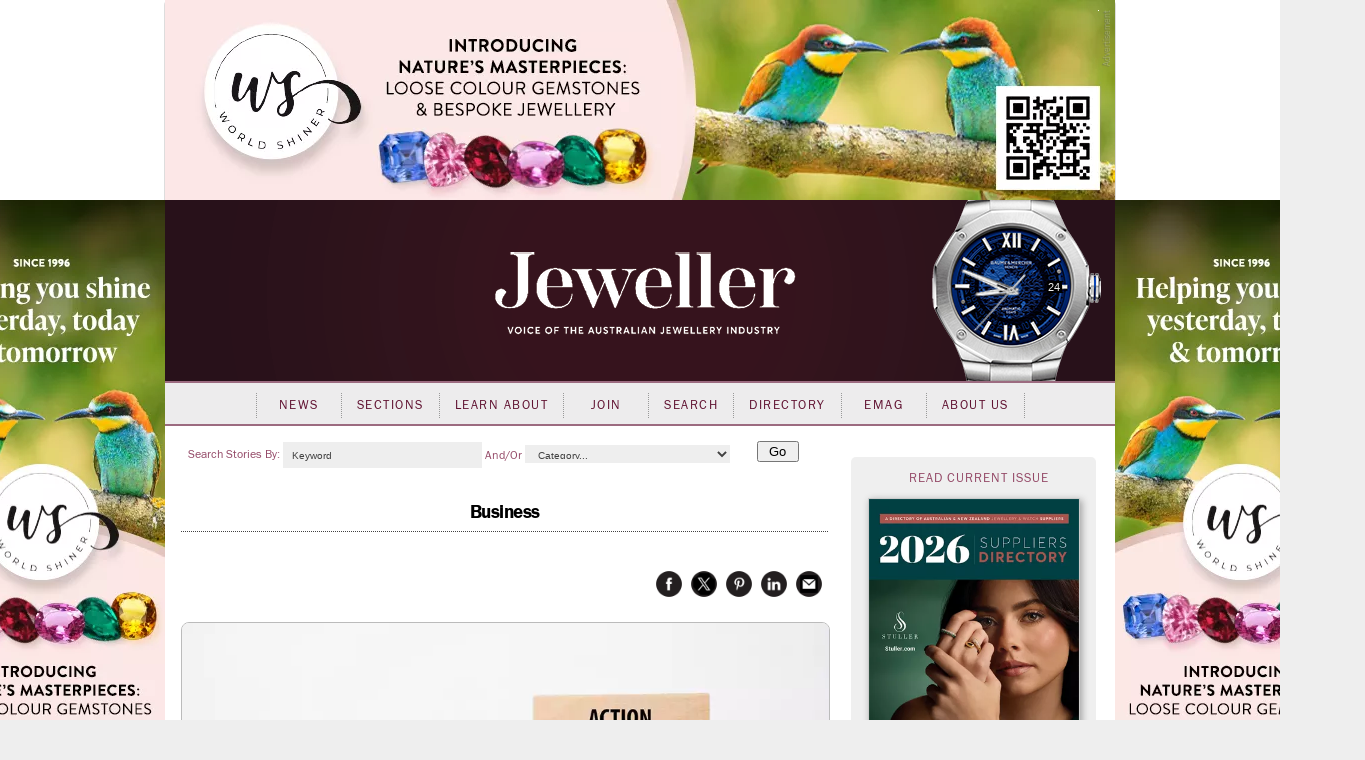

--- FILE ---
content_type: text/html; charset=utf-8
request_url: https://www.jewellermagazine.com/Article/9673/Five-questions-your-marketing-plan-should-be-able-to-answer
body_size: 155206
content:


<!DOCTYPE html PUBLIC "-//W3C//DTD XHTML 1.0 Transitional//EN" "http://www.w3.org/TR/xhtml1/DTD/xhtml1-transitional.dtd">

<html xmlns="http://www.w3.org/1999/xhtml" >
<head id="Head1">
	<template>JewellerMain</template>
    <meta name="keywords" content="DENYSE DRUMMOND-DUNN, marketing &amp; pr, business tips, Jeweller, Jewellery, News, magazine, industry, suppliers, Directory, business-to-business, B2B, consumer, retailers, trends, watches, sales, services, stores, subscribers, productivity, products, JAA, bangles, chain, charms, information, knowledge, Fairs" /><meta name="description" content="Writing a marketing plan is easy &amp;ndash; writing an effective marketing plan can be a much trickier proposition, explains DENYSE DRUMMOND-DUNN, who advises taking a question-based approach to the task." /><script async src='https://www.googletagmanager.com/gtag/js?id=UA-10973553-1'></script><script>window.dataLayer = window.dataLayer || [];function gtag(){ dataLayer.push(arguments); }gtag('js', new Date());gtag('config', 'UA-10973553-1');</script><title>
	Five questions your marketing plan should be able to answer - Jeweller Magazine: Jewellery News and Trends
</title><link rel="shortcut icon" href="../../images/jeweller/jewellericon.png" /><link rel="stylesheet" href="https://use.typekit.net/iyz7rqu.css" /> <!-- adobe web font -->

    
        <script type="text/javascript" src="https://ajax.googleapis.com/ajax/libs/jquery/1.11.2/jquery.min.js"></script>
        <script type="text/javascript" src='https://www.jewellermagazine.com/js/jQueryRotate.2.1.js'></script>
        <script type="text/javascript" src='https://www.jewellermagazine.com/js/jquery.cycle.all.js'></script>
    

	<script type="text/javascript">
		function clearKeyword(tb)
		{
			if (tb.value == 'Keyword') tb.value = '';
		}
		function setKeyword(tb)
		{
			if (tb.value == '') tb.value = 'Keyword';
		}

	</script>
	<style type="text/css">
	.IE8fix { z-index:1000 }
	</style>

	<script type="application/ld+json">
{
  "@context": "https://schema.org",
  "@type": "Article",
  "url": "https://www.jewellermagazine.com/Article/9673/Five-questions-your-marketing-plan-should-be-able-to-answer",
  "publisher": {
    "@type": "Organization",
    "name": "Jeweller Magazine",
    "logo": "https://www.jewellermagazine.com/images/Jeweller/structured_data_logo.png"
  },
  "author": {
    "@type": "Person",
    "name": "Denyse Drummond-Dunn"
  },
  "headline": "Five questions your marketing plan should be able to answer",
  "mainEntityOfPage": "https://www.jewellermagazine.com/Article/9673/Five-questions-your-marketing-plan-should-be-able-to-answer",
  "articleBody": "A marketing plan is an essential document when it comes to putting together a winning strategy for increasing sales, revenue, and brand value. Whether you are writing a fresh marketing plan for the new financial year or assessing your existing plan, ask the following questions to evaluate whether your plan has enough detail and easily accessible information to inform your marketing strategies and goals. Who are the business&rsquo; customers? To answer this question, more information is needed than simply age and gender. Write out a description &ndash; often called a persona or avatar &ndash; of a typical customer. Use the same details you would use to describe a friend, from job to family to wants and needs. Don&rsquo;t forget to update your customer personas as new information comes in. Good answer:  &ldquo;Our typical customer is a middle-aged woman whose children are in their late teens or early twenties. She shops in local supermarkets and gets advice from friends on Facebook about the best brands to buy and what&rsquo;s on offer. {{quote-A:R-W:175-Q:&ldquo;Include the objective behind the launch of new product lines or line extensions, and any new theme or direction the brand is taking. Articulating the objective provides a clear basis for the marketing decisions.&rdquo;}}&ldquo;She&rsquo;s been buying our brand for more than two years because it satisfies her children&rsquo;s hunger when they get home. That makes them happy, and she then feels proud as a mum. We call her Patty.&rdquo; How much is the average customer worth to us? Besides an average lifetime value for your customers, you should also be able to provide information about how they perceive your brand. This information will come from attributes ascribed to your brand during market research, such as &ldquo;worth the price&rdquo; or &ldquo;more valuable than other brands&rdquo;. You can also include statistics from your market research and comparisons with competitors and category leaders. Good answer:  &ldquo;On average, each customer spends about $XX each year on our brand, which is about $XX over 10 years (average lifetime value). &ldquo;Our current average price in-store is $YY, but BB per cent of our customers think we&rsquo;re actually worth more than that. This compares to $ZZ for the category leader.&rdquo; What is the return on investment of our marketing budget? While return on investment is not always the best measure of a marketing strategy&rsquo;s impact, it is still important. Take a simple approach &ndash; list what your total budget is, how much you spent on advertising, communications, and promotions, and what impact that had on total sales. Good answer:  &ldquo;Our total annual budget is $XX, of which $YY is spent on marketing communications and promotions. Annually, our sales increased to ZZ, or AA per cent.&rdquo; What is the business&rsquo; projected market share for the end of the financial year? Your marketing plan should include current market share to enable year-to- year comparisons, as well as a projection for the end of the financial year. However, the answer to this question goes beyond a simple percentage; it is important to know how your business&rsquo; market share compares to competitors, the category as a whole, and the trend over time. Good answer:  &ldquo;We are expecting an RR per cent increase in sales this year, to UUU units. This is the highest rate in the category, so our share will increase by PP points to MM per cent market share &ndash; the highest market share in 10 years.&rdquo; What innovations are planned for the business? The answer to this question could be a long list of new additions to your business&rsquo; product assortment, but a better answer adds context. Include the objective behind the launch of new product lines or line extensions, and any new theme or direction the brand is taking. Articulating the objective provides a clear basis for the marketing decisions. Good answer:  &ldquo;We will be launching CC new variants in our new organic range, which we expect to add MM per cent points to our total market share. We will also be eliminating FF units that are not delivering on expectations and contain too much sugar for today&rsquo;s customer preferences.&rdquo; What is the competition doing? Every marketing plan should include details about the business&rsquo; competitors. To make comparisons simpler, include a selection of metrics and address any challenging market conditions. Good answer: &ldquo;Our major competitors are XXX, YYY, and ZZZ. We are the category leader, with MM per cent market share, however we are facing increased competition from YYY which has recently invested AAA in a renovation, digital marketing campaign, and in-store promotion.&rdquo; &nbsp; read emag ",
  "datePublished": "2021-05-31T13:23:16+11:00",
  "image": [
    "https://www.jewellermagazine.com/dbimages/134000/134275/134275-950px.webp?m=132669049660000000"
  ]
}</script>
<link id="MetaCanonical" rel="canonical" href="https://www.jewellermagazine.com/Article/9673/Five-questions-your-marketing-plan-should-be-able-to-answer" /><meta name="p:domain_verify" content="fdfc18712e536e05b435ea9919ba140e" /> <!-- Pinterest Analytics Verification -->
    <meta name="viewport" content="width=device-width, initial-scale=0.4, user-scalable=1, minimum-scale=0.2, maximum-scale=2.0" /><meta name="apple-mobile-web-app-capable" content="yes" />
    <!-- Hotjar Tracking Code for http://www.jewellermagazine.com -->
    <script type="text/javascript">
        (function(h,o,t,j,a,r){
            h.hj=h.hj||function(){(h.hj.q=h.hj.q||[]).push(arguments)};
            h._hjSettings={hjid:280498,hjsv:5};
            a=o.getElementsByTagName('head')[0];
            r=o.createElement('script');r.async=1;
            r.src=t+h._hjSettings.hjid+j+h._hjSettings.hjsv;
            a.appendChild(r);
        })(window,document,'//static.hotjar.com/c/hotjar-','.js?sv=');
    </script>
<link href="../../App_Themes/Jeweller/Article.css" type="text/css" rel="stylesheet" /><link href="../../App_Themes/Jeweller/ArticleList.css" type="text/css" rel="stylesheet" /><link href="../../App_Themes/Jeweller/AutoComplete.css" type="text/css" rel="stylesheet" /><link href="../../App_Themes/Jeweller/calendar.css" type="text/css" rel="stylesheet" /><link href="../../App_Themes/Jeweller/DisplayAd.css" type="text/css" rel="stylesheet" /><link href="../../App_Themes/Jeweller/EventList.css" type="text/css" rel="stylesheet" /><link href="../../App_Themes/Jeweller/gridview.css" type="text/css" rel="stylesheet" /><link href="../../App_Themes/Jeweller/Jeweller.css" type="text/css" rel="stylesheet" /><link href="../../App_Themes/Jeweller/jquery.fancybox.css" type="text/css" rel="stylesheet" /><link href="../../App_Themes/Jeweller/Membership.css" type="text/css" rel="stylesheet" /><link href="../../App_Themes/Jeweller/menus.css" type="text/css" rel="stylesheet" /><link href="../../App_Themes/Jeweller/MiniSite.css" type="text/css" rel="stylesheet" /><link href="../../App_Themes/Jeweller/photomax_trend.min.css" type="text/css" rel="stylesheet" /><link href="../../App_Themes/Jeweller/Products.css" type="text/css" rel="stylesheet" /><link href="../../App_Themes/Jeweller/progress.css" type="text/css" rel="stylesheet" /><link href="../../App_Themes/Jeweller/Registration.css" type="text/css" rel="stylesheet" /><link href="../../App_Themes/Jeweller/Search.css" type="text/css" rel="stylesheet" /><link href="../../App_Themes/Jeweller/Social.css" type="text/css" rel="stylesheet" /><link href="../../App_Themes/Jeweller/WebFonts.css" type="text/css" rel="stylesheet" /><link href="../../App_Themes/Jeweller/youmax_block.min.css" type="text/css" rel="stylesheet" /><link href="../../App_Themes/Jeweller/youmax-pro.min.css" type="text/css" rel="stylesheet" /><link href="../../App_Themes/Jeweller/YourSay.css" type="text/css" rel="stylesheet" /><link href="../../App_Themes/Jeweller/YouTubeChannel.css" type="text/css" rel="stylesheet" /><meta property="og:image" content="https://www.jewellermagazine.com/Img/134275" /><meta property="og:title" content="Five questions your marketing plan should be able to answer" /><meta property="og:type" content="article" /><meta property="og:url" content="https://www.jewellermagazine.com/Article/9673/Five-questions-your-marketing-plan-should-be-able-to-answer" /><meta property="og:site_name" content="jewellermagazine.com" /><meta property="og:description" content="Writing a marketing plan is easy &amp;ndash; writing an effective marketing plan can be a much trickier proposition, explains DENYSE DRUMMOND-DUNN, who advises taking a question-based approach to the task." /><meta property="article:author" content="Denyse Drummond-Dunn" /><meta property="article:published_time" content="31/05/2021" /></head>
<body>


<div id="fb-root"></div>
<script>	(function (d, s, id) {
		var js, fjs = d.getElementsByTagName(s)[0];
		if (d.getElementById(id)) return;
		js = d.createElement(s); js.id = id;
		js.src = "//connect.facebook.net/en_GB/all.js#xfbml=1";
		fjs.parentNode.insertBefore(js, fjs);
	} (document, 'script', 'facebook-jssdk'));</script>

<form method="post" action="./Five-questions-your-marketing-plan-should-be-able-to-answer" id="form1">
<div class="aspNetHidden">
<input type="hidden" name="__EVENTTARGET" id="__EVENTTARGET" value="" />
<input type="hidden" name="__EVENTARGUMENT" id="__EVENTARGUMENT" value="" />
<input type="hidden" name="__VIEWSTATE" id="__VIEWSTATE" value="[base64]/hAHbHia3RWzlkNyUY/jCLwiUx22l/syYDqSj8zif18S8XS9pK6n6/6gC2fr4pr2aqR2ebUONdXX1QuRGYSglEEab/RB7RjWidrc/YgOjZQiALkN06iN8VyLpzR0IASZiz9uP5uPtFcCmjiFv2rSyFZQ7RhRjlKpTqV6PUUShQpAzitgY6mIQay9RXvqK/r2tBYHARsRxxPEJYxf1M7aosnqxbsPvLEDkP/j3Q0Hlv8EjxU9AlUc/FKt3w/IdT4MsnxRH+C6oMeL9c7iuzSMKlJRMcrgxSLmZ/t26f9xqtjuXX7lJGtzqkcyAhoXQc24fSTnz43RNjUzBP+NGH6xS2aJnmgjHOUDAdc4ZVdvQbv2mjpK65a60YN/plMyhmAuQyUAQN5yFM+MDVFNp7xglYxFd5bUVop7ccUQT3lA3aecao6Xqb7d+xX8CDyd736yVtmqM+irBQkky/UElP5+hpWreC4XG/a/vrMFPEI5+Xx+ytybBCiXptKhddVW3rqyLFaQ9c+C6H3+TXbL4F2xOFKWY1syrENXLcU/reR4MZRMCxwwVaNPuH2TAco67biDWgNJ5byJx3dmfgWdXVNLfB+O7O5E0gZAoXRYztQJlNVU1gDbTx2xu/2dcWmhrZcRKfls6h8SultH/eSx6efRrk/VkHB20re9M1X2k/32o/z0AX1nxJhCtP/h+6PmwGLdQDd04+/avOqrTFjD2Iv6AT4aevcCPK2d8dIPguUItVU4hLynDKSvGkk1r1MwvBTCQt/Er7w5hwXrPZcCg8AhKziCJPrkn3M/itTxZnaKswPjS4PtvZYFuo8ZvXe9M1IHEAsgM5PeXVC31QF841BBJdt0iJneflF3pNpxEZa+FqC7vefn1hwB7ALgxllDCgtm6GLqVdJrPTSTi7Dxn0WBGr6palzJHsjtzEM9sbo7pJV/SQWPyNYbi1ebcaH4m3HkQdXIg/iebB1W9/ICjmEba0X2j620xp3iHoT1Nal1T7ynped5ReIfpxwsu2H+CWLwzPWoJd3xY9r8fXJVOQoGUilDtLXufZoW6m/HjUQUoXvHBqogmBEVC/sN3awOlvun8LuN84IbHig5DrHwWuqbxTl7+sQUh6vkY87UBkugiS7ITTqW7AtG0rw/fmgM337qUIQZLu7zltOeztd1ST+1kS4YV+NfBajRq9gSAKzSFH9QEvM5ewNG823eKAwMfCiCiD7J7NFJVG1j9A+E57h2QoWLH17q7gfel3Q6qR3RvonwSLYSVZ64gW0x1/7bDCbq/lElwqWI0bCIOqHP30H7S+tgRyzDDsFN7iD3P9+d40h7Q5OAqP8xdHtIT+qxr5bZs3NiagdENR5Z4GiP3ry4dUQZiif7/U4UEf63RBMscD2uCmfbdp/3uqB0c+bqhVY8n3f3ZtwgjTKjWLXhwP/aqn0gVLvrEeyejbyad37Yo5FC0XgsMGhI4XjY9XGjnxO0fDD8J2X5RwsvWZ1C3QyE7fL65tbCRi07skeE5z/mrw0MN/gsART1umVaTKwNDWq0kP2XZM2gIHencokmS/+2xlW5C8kOQALnpYN1XeNqfCcbuz1QSxXY5bfFd01SNRnAtZayNXQ0WNovLOJvm9757MpvvvO0RhhE2ind3zQI/BOWkFKuv/ccLd+3azXof+sd7r+M6g6FJpMCmfb/C4e1Rzq7rYdAaa74t+QA12qrqk9+hY35etgxdUeGPAPLsHPzpDVqMfoT70CevDA6RdJq8DtmgrCmk0VkTZIb7HSDw+/+oFacuWnZoSOCa2ss89f9gwp0SlECPHmmLiMipqL+qihlP98BDbrx0NZe/[base64]/kWIPoj0lSMLrLHHsKok0fguWN93deGVO3MkzcnvHCr8zvZdmOZqVZKkmzgiBPQn1M73Ve4l5d5xynFP6YpzmTXtEHZkxoLFwibT19Eeq0HC5w+QZo+zA0tFLfpC/MyjAgXfkVi0EHI66ByWEzXhFMdW3WV8gOmzEPp7c8hQrj65QqYMloS4sUEJTpEeFwLhgsBzOvo7Dp5x/WTAAUr2QTUB0TE8ryzqhkWagzn5kVQ0Ku+MdYO6l0Em0sAtM4NpeasQV/J9Olp85YReoPoaJaegYz3q9dcq3Wgk0MYsUtF3LZtErPBTaSokvfb0rjLgTtPUHvvLTfyBLEFqeBGCZ4A+L1LwlIEuUfFjKXvo7fbpaLU2d5KweiJrgSEaN1UymlG40TEBfQlK1P6JnFRbCO373SdLfhQtB5ibiaXbdf3YuRWunnKJ6i5l652uBTresOBNRcb58LRg/8CbIhRcl4YUSmuLgwBlL+Gq6EJK4ONNFRwms02NyTapfuxVuHcJnBBxWjfyMIYUvFs7pGnjPIpHIHWVsD7stBcQTnempDIfVJ8AI6lDZViCkT+5rjJWfj/4TFYSGgJg3SRODlaXhqk0zIR2TnUGpzIBhhz+ZGAMb4NMQCBIZXiUTlOterU1txa9QskpJEkvTkGcLSiRIOvp8xqMt3IRTFGBQ1PhVhfIRk3ZtY9mF5Ii0c5Xmw/gF+h/8X3vy/infWVmi6Ihivdc4Rv49uW/KXpzWPxtFnb7EWu3/xSZXSjstzDfJX3bJj5mgAuWjnseByd+01AvfVBpmuV4J6fYQPwXkx3uYMWRC+dGBf+uuUSqs+evnYu5xOzHNTXVM5SMhQtkTIk+NOwIDr2YDTo8k2No6EV8NAEW48IdBjq5MZ7ZnOy5ahLHigEXXu73bzyJ/X9g81ZbdDBLk8t5MvdEstG9X/YjTjujjvVsRO+uMy1MkZ0SrfycbuezUoOuh+GcXRE7Efl/sfignhPdtXJL20PW2MTkHlUFplcdD8pm1hZbco1f3AahV6ND8gGQHm69DgFO9sHj8iCCuOGEkDnsN+mmmdiuS/qwSs+mLp3AuP5mHRD7IatP4eWyHtupbANbXMaShj3a9EtnP2fQYsSCwLZNTmWXIag3g1x+mTGz4TzD6KVantRZaIr8iEZRGdRLX3mJ0KZUwgHtvg8sChZ7rZMk99SyExWtfxaTdUnPgmEGARQEZ0q9uGlVATNQZz1M3/lFWCaJA6bKaVC51wBC6FTOAwFxwOVAkh3vWTLxwP105VWHYFzyM/KXXFYFsa1PyqPkKmOkKOdK0Xl+5wfBB2jgk67tvIARQvmk9pgIZbtcdR+ONIML264A4re8SwKoa3FGwgme7WyfS6ZsuAx5SDxcILrckEZyGczdgI59f+VgEEZAWNukEOK9LcY5hem6dj00XF1e/g2phD8HN3xVxZpjuCymAsQUK5aev5hYxb0SI+WZG3O1fIIOoD7vik7dppVtVEGHE2uckyuf3SZ0cu8rwGji9JBpnGkaEUum6nXXCercuLvzxYHNjjbszm+FotaHQLO0hE/Lnhtlho5u49ppt+hvXKZ+mriEw1qD99g5bUxISEvxuzoUOjMjGRaw5S79gA9/DZbV627pcrPvBaCMDMIO1Ih10o+H0SG0meTCJgaZMlALZgDxi7736ZzX8jpHIFkXyaIlqk3U2Eo873Nvea/utevT/h1Hvx90cmZ5sGMbc6/svmxE32sfigtYzySvVAfVpqZpFK+2av/jAiItMCgJQIH81HOZMeYTQqCMB+jsJzzEjCOP6RMlTnEpsiOo40pQhj/n9FWK0uhFR/myMydD+3LcVRwuxvR2XqgFDPKVXTKigtN54BIfiRmybJ/[base64]/ruLcqJfnhezeeJihNCdfrAMdiJwQb6WzHtXYhN0rLKnjmYyKQ2CKjgn+DIc5RFSMz+Zh1AfM4crORcM9nivqXhvjjJjKChIdhlu+JYxvM+7D/jUvVMy48kBXrblQB+x0HgxSLWr/BYbbuMzqvxCN6l7PXW5nLvJlwAOwT49k7+b3igD54gmAfgxxUaYciTRlIDCJgAXTopuffaVuGZDYvnNxFeO2ahX3IR6qWpeyNeG1bJQUNodvtDkXMMSaL2ijC/VypNrW5xVZ51CPY5fjxr/SvxBA1omtkuvJJW67u4RQOqIfVhwgvLs/2NmagC5WdrjsIuUyI9+/jv2xCRKgiQ7uTWsvjHwiDQrVUYggIrIv6/hvkADPO99eFKQ7V6k6P11OiJTMDejmaWGQef0oLI8J3Qu3vPoi09qFzZGKYJU1IHw8OHwgtS3kxThP7OoANywg4YZoe5tbhWXhKY2FsxgUQY1VHaIhx6Up5KF1cB7OjTR8uC9CdQp/Zro6qN+vyFpKNqSNp6fsj/o76FhN5w0lTVgEnbmjzrDjQ377Lw+vJLImEMUj2l305l4ynVLMI+gsuAleQCBPUCuIUbrlw70MJIdBtA5HOrvNkO3ilHcndXk7j6V7AEvepMa0bZouQtYwMni7P9VBt9T6L9ZPOTuLXg4eGBvf9t8R8GlHZ9Xl8/iCBB4sm5LmqHFT8sGzNzDfHc+Svzdb78wHzI90HeQNapfSMoVW80vqG2uH4ieSg5RI54kpMX52dbHuFBg3vpXtiwHdCfQuAxZGTjxigkQw0vVIUpHCDEy/dH48SJ7s6DRYrdlUGmqJ7t/yfsKnRnwJ0tI6bv5dMhRZE16bsg+sK+Aj+HEVl1ZjiNAfVdLffi/VxOSggHGwiX0BY+U23lJnsi2dHijeNCGErMHxSMIhaT5GR/esFzA/2N3uGyJ+mZRIx7p6xXAItAD1FyJnMbBC/HHb5HXzy9ocQpbZE8kowhcnAKGoxMeyZJIgHW/jM939EMsoP7q/6Aaa8VO+ZoxRKXRSiyGHK674FyYcbRpA4n1aPhQEPVo9FqapNZzitRZlO3fBTiD4JiFKMLO2IW8X5y+YYb/6/voQgzN9x2Zz/qHk0gmasAtDi5hC6yS4iuWlDr2f1BA4nMIjhoGp51JPmUBP1COl+PeYToDS1a156Njx2H6RmBWSKf056NfSq7/4D2OB4NQjKiVXrit9gnURQWLO56EMduSnzW5QXVVg26m82ShWEaoQ6IZEhVfatxhy3HnWjfGMkM4WALMPWCnkoI2ifK/COO7c40l4Bb/wzgD2ghB9BQPTqeETbwm+7Dm1qSOWTRJpQxAamziZXjWb2guSYcRK1mhQxLozSMKJJEGKyx/oMIWLw+Lfd4PPeaOqg3UsTBxl4VQcIe0vMEnlxgIVHvDccV0xnqS+BvLBZfFIyj960ra1GnzhJM4lUcnevZsdiALqhzQhhINRQRzsNGJdlDKzCenk5BD6N7EpSFRJ02t/3UYcUgRhjgquduksncVdRimUYTkHkCk2WB3mnVlwfc/tsqjZs/+KRSIXcf7aUxCwr67SNFDvC9s3N1dH7ge0RZHv+zvdhWh+1/doB7rrA72E9XmLWpadAb3EO8PXAwEfPSEwws9OLUIu8NBgIpHsofI0jNuzQZ1q97o7zr9LfoyVkvtUWJUUtzZqA2mjKpx2uGvjzMgkYY0hdAj0sNYDMMdPblrIIes0UD8HfzrUgpUvzbzBl0A8Fy5Y4ff5O6UJERDoKZORSLA/IJglpwjThtocUiWDjRIS0Hv/KrxkA4wfG7J+Pfy9GFtblmBNKUCX+BJ1kemr3SGmY9YJWhPeppPIBiGd1hqok5fv0EiKNvBR/6e/fmifSfbrEA3heHvMionrg48+aeCvDEJUR1mD6lgV9CTXDLnIy5T9uE6VMuYCvqdskeu0vyt6if7gBsxSfctbt6EUVeCZ8nu/mEetpSMVz/wLbBKbAERb+L48LbTOOM4VRfZdm2QVF/SwocSKrnF28/fChFTqj2Vz5vA+BL+DgQmvIFYndXkWqZst8zAyvdd10s5eUo2ujUm2vBTmAXmLcF7c7SJUA53Ds6cYUDWUijHQuuMwNiu9Oo3qajtExEkkXyCNES/kJcDuNsEBERKE/T4hw5w/67RPA1Mr6+kTosNavV/zrOjRp4ZSZuIcXxdxknHy/M1wSBnno2nwUvrxJnvM3BS5obxgb7ZgymMicxfjbI/5J7GhOmly+1puXm+7XJpCjqkWAtUD/7SYF7LLsHXwj8dF55eXt670StxqkXsqj/8ZFlNABhNSYAIgSmV7EFlLoni22qAa8R7W9gXl7FucNUyTa/cEbPd/5Go9IzAcokfQ1zHrj5N0DWBGtRgzZyvdRpCeYfWodJp5+1HbXjVBUpBE00XmdoduUO4nnJCwoiKlCKWuOSonPJkKpy8ATqzDH3X4Kb04XzM6tRLDcVVuRlnLf4Ms6RaNXnez7SmArHOqKzN7btgZQpmPnS+ZeFICxcUbMmpgztjhs/T1CoXbkDGNzav0Fz31aPIh5hjkSkclBLoFHsUBc3smMKFspj2X/67VUjwQ4LqHUHpubFv9bmZxw81O6N839RlGnxcgoe4IpV3sKLemX0UrxNQVxj3TlUYmKM/OUqmKbwo9fK8Gtnif7iJ/Z7lz7XiI95eTOF73nh8rUBnJ2vbGNWfChSuhXRpTewSlcwHoqtUs5HB5GnJbyyYk//9R8scITYb+mI7+yPz+Be1R4Fcvqa9tHZRveyksaLKhjGBhCT29eYWnMnl37Zt5M2LGQUz7fT7sEJxp6o48JbikITfV5Wej+Z0UXUpjrVmYnsxvWS050MnhqaZlDHPKSi61VF4/[base64]/[base64]/+Nle9RXyGaws2wQpbN21qlQHXGghpzB9tpxPaystd5B6RGHAzCiePLqtr6fgKkKFYVSh70jo/lNbn1IzakzH3G33DL8xbxCoLlX0vIOnpX5Mga2xLPSKGJjm54lmCcnCjdBDgtzYMcAs5hFkv67zzx/Xv4M4q9BYqh5b7apXHWeko4l26KoQYFZLcCvICy4t8+u8xJuwmQEpDjjVzpuA7809xipAnj+Jf9F3xUg8r2WUd9N602S0Ni6CZkooI3bMYOtWBJEgYS0MKPSnZhp4RrOVTK07QlWJx8F1ZMNiH0RTh6E06CjEkXQ53Qa01j2EQx740UPGc+e9mY+z/0UiSSyJkkJiU7AlFV0pAwpKgfHAGKfhUguv+7k6eEGhuuSkFmK9RSLRLyyjS+gimjt3HnWfotcJDj43S3UgnTU2bBHApO33QmE/[base64]/PqSJxXpFDPXVgZNHYkMjt11EdtYJYmA3IEk9OuFWj4cwVNiwHxODnKq8A1K31tcVFR0ggPj/PQ5zJBvhXkrLzaLYmBhspAv73H3hDkbW6m0/BdZxAYsoYQNZSstmVkNwZikhYkObanCah/5oFSdMzgYO5TOMKdr1xBzfnN7mOomuUTzbA2TaXjzf+pIbbO3YZURzLXox+GdEbDzH4z0pupvHIGlDPmsmGkrydts0u7RG9/aUt1sw8uHGytIWOb+9Jvzgr/tTbkEJ6CmNQ49Hh6mM1zhXYYugPR9M1hYiPLBcIY9z/FEdHviRoOd++yeG0prEvkUmu1g8sVuRl4om5i6qNwafgnt/j/HnMoMJGxbifuqqRqDHp3Zry5dU2ZbWwFyOK42NRlOP6Bdz8F/Mgqor5EzKGFQ3h8iOwFOGuzneeDhR/JVtD+T1d7OVMcoqNRo3nYL36+lLFKuunHeHKuXYAcG3nNTVS0wTMEPjgqM+38QCy+zOuJpSK+tua4GZWCsICjge5uaavIV2xG/wBWEf9/g19LEiuF+X6gOYxSItRpxQ799KdDt0pIfARAT4jWGu6cRI7R3MyIOwPPJHh7SZPoFwjl/7RGuRJPhjgKjCGhnFisKhTjy/YrajdXGkZzR0g0/QQVlc53H03xJI/pBzNCGfg1bM8Vqo2/G/ZlYnTfIVp4bOP/3ZmOD1uoWNCo31GQUGWRy0u75G0x7pMznorjIG5VmheWU5itr/JvYrEuPFk/rbZozQWiwtglwDqYWH/6aSdwPIj5EnSOnQmpKkBUT+szzWyOSZ2VXdX6xCp5+0jkLB/luyHqWKffL4x8VyiLbpEBYNmH4wa7UauJ1RDNvX6n98Yi+11jwFWWf4Xbl0OilUY/qGVrlRE05WSSETNoWZKytRCO6SKgLgArnggRJ4uTX1IEIRjRDAnXW2TK2O2fYw/5jqHIX4YyCnovD/rhorvN2Dhb6+5QSCbXFk8cessfXFsSTxUwvhjTrg7tRZsN5/t9aFlIOtiXFLeQPQBIif03NyapsZkkA37uYbkcqrHunywiQXFZpKT1Y6z9WgsFDaWfI5AuDWK0/J8OTSPjikvJdFhijlM0bJZgZnj9o1Ecqs8N6AejKZ8gaJOUrhnn0zjpTjhgfEIm72u/XM6eLhJrVovquvM2CWAX8zEksZTFL1DuyNq6lPzeR9i5AxQfDsjC8euMT6iVCdq8OT06/CqMupUveS2Qtw6gpXL8+4ewcB1zcOeHkV6GafiJVuV2dYPiAc3N0ghWcA/xXqV8vpEyy9wDCcilBSinl2jx0Z4Zu0CHSJwRUHrkvg1shaZNXd7EGxJEqw72qQ/6G0jxirnH5DUHGye3kjcLgajA0RSyYOXDr2aQlnBu0X1GWNemLgEf5xaw9KOGSYsamd+LoRhaaEBSuMv7OyAO9qGOEA0uO4X5mE1jt9ydpuTfjapjPmwwJYbCi/b3aeBN+RKwu6Hmy0POQ6c4jchdsLe0RbpXatZYnbSHeKrAPx7fXQeVHPAESH7GJALCZqWcPn0uBYhkXQaraDQDE/DMPRK7hyMXMgu+6mtXpdL3WmMO8sSZW0lkRYH44JYHi1VV4m0iVYuUNwCALm02fc6qZeVObLZ5Ya+RdwyMtgU603RffJRTZ86U3y0fPwjDGRr9m8Gc7wKV80Qo/ZRsb6GTWZ0pY5LQrQSAvZlK7RcWRKyMfuMrNt2ZojfgXFD4bKiisXoK1bccxlsWov0l4pbNLL15g9ZxNN6ubSdu/[base64]/[base64]/Dd3dhlzyP1tbzdCbivevCR+vrkKuuEN2UbnriOy8uvvc6b77P4/4Hjbi4d17iCnx4qMdtXSjql5El85a1qL5CTd6uMi9NF5gBIJHk7+6K1tBq5GywlZLMnHCew7THzn8ExtqLKAhcsbxKRVo6R3Mg/F46EoIHn0+ancorw4UqWTKmsd4SO5A6UpqCbQnF3SrVndp3LcS+xfqonYjZmW0QUrDZ4Tj9fSMFc1ZDavTdhb0hbECLOQfzXEyiRediIScIaoPG5soydszAm9eV04pfzks/tWxeIoDN4cH5GfxTMTSUAsOK0t/okufSfN9egcBliMS72Asa7uwpIRDLyvGunVBx/D95ExpY/k4oUA6Huvx1XEyVNCunNmvjwcbW5OBAL0trZ5RFUiyWF0Gqdi6HiU7sEtNXAYV5PSSuZHVo05xA901U2YCBlGsDM0myT/r0aGoen0ij7UupvVCveTiAlBXOlMfhCnffoQKXKk8tKIvzuiYQWQBkSMjXvs7MZxGROpY73qyUIaCrLTHnxvY9D8ps5DOO5CBLMQ/NnFbATNmlFqMpOj9mhy26cVfB3J/t5cjrX+JHwbdVzC7gnaNUHFkKS/Pt/zEuWhEgTrKIyomrK2IKUGqT1MuxNT4kTY+/TK/Zqx6Lr6LS55VqPvJaeZdjGKiMqukxcwXW1MetOOBb5xcq+3wzCsA0eQ+9y40kQCBgeqPO4TCo9cPg9AyNZkfBcwxcHWCXkv5HXbm5Fk8XKxELcj5dZuRleBuLzvhN4aRWYuS0XTXaF2lWUKQhEa3YfKYZKDElu7uUSM/UIFnKFB0n3xu6FfCpESK+L+ASAXTgdpDJXU7pBu0PlnP+8zRzzLpMpEF6JfaUBfyXdlAfjez2xpiLCyW5J2acddnbrcL40UNrmYoitv4XnCn4XoSnAnL4DEH2HyeaS4yt+9it3tmmqVV2fUTIVz7FOKn2GSVMfOocUkb9q23CYC7PIt0ci+jNoaHGu2s/a3UM0PTE3eVP1N2j7kh5N/XCqgtjy79ZHchqHXDhaexzGDDUroH+Wh2Hi/7Lx+5TytWYzVkqXKuTScaVblM0YSeLxOBS2JOz4MuKP/PnSP/V+/W8gF259r5o41cHnajdRXPNiZoR1Kw52h3orla9h4ta+hcHA0oKCbw9vIMJrYzHA/QIZJezjcW1zRxkHmdeenXzMLp/GzB7qk+08f3kzCLET+R0uWfOnTopGoMUvRxZf9YSbY0FDDwJeBRFEW6NfmvaCIl1biCUuZGbSwuSInhASUAvXhio5hVsm7sxrq5z7ORJzr+kZA8BRU7ohaiK9CZiOA/iKdkaPaB8k7vjZTfDfpggsC9ihuTLbdLJamqzy5yFwPiK/BneyAC2GkhmONbm89NqmHNEJjLj4fSWDoMR66ms6r58swiDK+TiRDRTs642n4b65vCHrIjPfFORkQAClZ0WUaW3cqzX9P4RbkvE+Bwr14nTGYdmlMqNVVpwqNgH5Dw+6bObpNN6pgr+NeA6BPOFpUq4PiadP6UUxvdsQZVQ9uaY0/j5VFG2deKapcpPj38CKWg8OSuJC/OR0q0N4hRnlP/5q2HeanpqNzdTIPpKzTqwgPFs+ehzkwUvpDNW8QufaqsGOfiz3OyZwHoV/7wy+fB4nGOUEMl7FIwsoq4z2DaLIMJhAm06dSIFhwdi3myPrNfUsv1gLcgNkTGFcQ0DD91QfgfFZj1V/q+g+LEoWlWYpnAOm8Vq/[base64]/zN/1T2icn7r5qKA9kJ0FiaYZQ2ePC18Ax2CGg9ZOwwlgAE4ovex025Cgl/4LldfJWkoTgtiZ5VUSVsUbGGcmfchm4yt0SAREJQucXm951+lgi9re7SWqXiVM2fnod5bFfjVzmzeVluTWrKzB6rP2sHgW2iCZS2fhFdP4ntArYiiAmLaAu1Ytudo5LimPjccX85QjwotN9xU+0h1Q13VqdwHQ/AKdetxFbBiFg+h9JudNRqAgQMuCt55hOCDDHx1n6uNtAFNZrgBLitRE63bfIETMpqW39JSK89kxC/[base64]/qkWQbr3v1zlHnqUL+tZePE8BJXoLVdZX1be2k/q9vFBtj22rF8JSP142AGPAmc5sWb40rlphyzRLBM1aVl52dgP/daEoZJb8GJDOkHDItUXzTO0IlmxRGlDl5nXQ++3ryvAF/J1SaeVasE7T5d0NXyJTNCNJZF4EfqhVuDwlklbp1KHEvvJreZea/ajuVCzKA3deNeeogWols9Mt3yOQDu7JiEgX28gKOPdq6UB4UVRC6hk0mE/PkKoyEjpbGxOlj5YvMDxpziAGL1LxXfdt7n+tFy4TPMxUkIcq7ZC+1+rJznJ29PN/8oTRHoe8g7kGLi3yHWdDO1jFY45D5dSpTiHDO9HDSCEYX+vPjFK/Chip/tqkHW0oaiD2CvqoLLEu0GbxMPb9NTV0u71FgCSsGPu2FvTaEMgiV9cHxDYah1M9ka5zLxfG1PMIB3gJ2m0CrungMkdfgDktnTU3mD57jr6DkVg0sYNfME+CG/qBDu5fuPIvbGdWgf3aSyJcRThvHUOGoWsWC0cyoZVqsR52xPpMNVXCCwwwsDixfvAnk+wIFBLaAERRHtUNPapCd4nEIOf+yIHVawXkUXGQhmHcjCPMZIxYiFryvWdoKmFWv/h8Da3AQDmG1t89oCcZqV1LPzvf/8sHSkO2Sxwo02pAjFILEF4cfw5JHb1T2rffDGcTyfIRIu3tQu5JGkk37jfURGlQ1OWSSjy5Z2N+0XZiMG7zDfLHjRiHp8EbEupCWdvvuUMCPRqx6urNK5/Zl/UiXninnrsbW/2WNIo398AD1Oq6O6ovb+cR++DX0X/E4hLeJMWIuB1cDD3KLVCyiGqt9T89PsNAKzRAyCMLZVVVhyLV9+R8PL1rNhuYCCsVWn4WiXBuNia2Z8g2hCj25LY8KrRTSY/R+Pm8uRbZCMck9aqVKS1rkVWBuMSK0LF74d3yvV+4VLznm7YX+qTXU0nwCtnhezKMi7bI9XidnUGo6vb8pNglmhMr8/Y/4jsfeCfSHLxQr+NI3inhq6scLPT/g2Jnuk/[base64]/MhHxBAMaa1o+johl1/FxjJd+G+LZuXDxCJIBIZUm9EVg45C7EX/[base64]/ZXZlKNFehkI3UJlnYIS9zdqN64Unf6+6RXIEWFdMmIuP4H7R601s9oBqNhFaX83c4H7twp0A9UmcY2Y8NQtgPqrypBVIMgF/RXL4c/EmGMDnJyqk727LfTEeR4V8WJCLT80TXMMqmsiOATWO06xha8VAl+uT31jduNaA4opSnbhANocG5aWA2QOllfWw4EWxphYUcxbNBwWsuZ7SeySJwmQrRo+vwuz1ZUfMcNCRoAOEnnfTxL3KIouTPPGFRGIeRxzg3jGptXESsIUsIPA02kdKy/W6v67SaZmWwsWYyDrlD0WM0lnKlWfNjqKH5vQGDxyaYUWnXR+B2vAx7SaYfS3M9I7Cu1vJ1LLoq2B/RgQYFh3hb2t2W2kOUBpzkGrYsJKLYAktSjHiOo5UQhYg64yPARUOb5cwUeRi0dZXT4x7JkdvpZ+yZyB+WP9MnwzRQcqaFSfTI5EonmRDDtqKP6gdKukftAT7usnsel5Li6YIljCUBoJKAL/DMUQzyE+IVewJckOthSSCLRuIz9CH/YsYyEZ2BX4KtdEEcYpVz8nTXQoCGSU5mdWEj6SeWeR3isLF0p3HNZFWspliInmoTaZyHBgBWxpqxNrdQirNUpYwS4CaygCHqB9CSLPTzWX5U1ifM9kebOuZIcU22YDccQGg/akRurhwLWZP/4QMoI2mQaS8GLB9t8xSEMpyDDLE8Ca6S3ftjK8jZNxLdODAvRoulTMueBMWOhhgl1dQ9KsgkwM6JL9Zwa5x1h8WOfWSQBOBU54cf7AVYY/4y7VMEmLjOWmRbTELfc40Ntudd09pImmWTWvaBK1zDodGkqinahSC0SE9OiEYLqeInHAmQS1A9oxyH+F7hfN8jtQVtk2NUygf4gHNy5JMruehN8CT5dih8ZWd2sPqo//HIEQhrCGzGXHkGFOTMZNoI9iwckvu3g7LGJafuWG66fSeUEZyiynjIpn2PnFZsXE9bn6rX0NCv5FRa4EYeH0RTmE1liTr8zhW/I+oeenqooTISGfOzhdn/n6alIa6qMN3W/mehW/06zUKBeygKifxkswzJr2NeCKSS7EQjprItqPUzZVMXDgxh42MNJXQFldD3Dn4upD0JWPZt/lp9MCmgAwqQseD7enjgsgVa01hY0Jyv5PnKdDokfF+jIUNf5sHVDXTtt9A1fwL5AOlqsZohSAeCp51x2uQZ0aZollJd802qCMKXdIlCe5dxhK83Fx5IrQcLtH7Nng0tRMhCGDvCMkSOTxFKi6A8fNWVp1RCPQl4FwPqnfWiFNnGmiGLBVm9SWWkKZY6B/oOHv1FlMuczY/WHsBtnMfHgth3QHZhH6VuRP/JP84l1LeUcRJHflO/j4pOgTr1oaopaIrP2JENtFphniwlk+6fTKkgjqFy8ZmxCVMleFV9S7+ElGkyMDewOphDqIwOWyeoz6pivwzz3LlE71oqv6dq0hb2h8/+cOfkZmEaqizN7LYF5ZxOpXG4MVNEuSzdtQYDU9MxJCQUDFIj1SIUIc4VTkv5txE8508+h9ZBqOJU7YCdSS9NU0SmIQFEE3D5B0B9l55KBm0pTnoLqd+/5dnY613taKYXCAnATeOBcjM+xepKdpIfJ8uS2lx3j3x/RwMq4MiLH376ygjpvF/GayjkqZvC3j2UWHIiojhGggCo+PVyVmjSnwp7ViJIj/iKk+c52rUswnb5iGLGOpBjfeHZ7/GR/Z35g1DqGnYEcAptnOWdRjnTc44GqIyMQUXdV3y8ejCgviVvJgI52BdMDHQtXweYfJmCNiNWIuKo3/3wf7jHZNsu8D0q5q6FBgy/KQ7pt3DlXc3kWaSJS+oKPgl4fUF8t+hkGG2sgDk/DZcRZSXns3ISZA68QAG2unovPMj+8VYPNqAaLG003Rg5I4eeFlq8yLkDfZi5ZuXv2M3iWZE0GdWVHqKwEvrn73O6gPihbyU6iVGuf6efqKyW9ZNb7GKCmn/CKMPI3A9tkjTPKt8GTmqRTb539kT8Txu/rCX1OL94FUC5FY2F77GVqTXWHzzmTN0TkjZRyHlDtxFEfnqOHH41PaTuz1BFDUY7l+Vrkb8aNe5uUA7xeYmnWXoR774Aa2xR8jPu/[base64]/ziHlZOZrfr+juWJu7Tx3KXsWvqgM66U5ANtCNkGxqHlUN+CQfd0lz4r/2Q/SnaLl7b3kAj4eb1a60ZbWuN+Gs+JHTa1bG3aP3YCEeT0F6/9w6BtwanssYhTSkI3R3tQQLL95s3OFdm8PK6CQgGb+t0o6zuDwNWGITZJSmiLS960yh3QLzflfmDctR8mJvrTfZInLAJsswHj401TvUUb81ts9eSKBZNy7mwmhBu8/CXg1gWYNBBiuUtaW4XNJ9YnZIVnlrSYHegaMedJnd5Coh+McEDxwRdrXW3IGSYRUfR0oG0ev3AA597XHW0CmqNIFavIMEul9kbJDZgY2ryoLGbkkFw+ysKC88Qr3a8DxLEyacES6KGq6TYGO/BVUfSUvE4L1tcPsYh162sHRTvqW9nBBPH/lYW5WPiaxtk2VqW0npbTSopkOdY3ZjzKOAVETyq/JkQrhCdV5kwoe5uaehUv5wKxf/6Q9CfexEVcbx38zlR8poQT74U/c1BJTwhUTOsJn/YfpMY8R5tV/JI1irSaw0NL6PzAbyFnzE8lhXIRvByDcd72pSXDT8rw1NptlCHK/OtAbDtSFzTrk5YahfojCne2Wfmf/e1OOip2KOCA7xzhjwfk5zuOUR/S4DG1OCqrCsqt5RY9l2rXsQqJ5LRzZva0hLb4b8/8F4SnALz3BMtAdPFWfKogbOHxK6+PpV5vV769hrHhM1an3QIwFH1x9ez/jLjmEO2iejKXwN+3yI49KTTS4AVDxdiBpz3kGYeWMkoticUSkLpEAB5EIyQUN9AmX5SfsA+u1wgAGOd8fIZsnbG/gD9VJDmV4SrListLbPpwAlTmEZAlcGoo0d7W4WNgkv344G28Al6LE0YrJoknytRPxCYPaaPStfRyf4BZqjI7jg40DpQT3Y1Ietc/Jmt/LpQ8xtGwPRPH92TU3EpruyRlAvokxd0AtWyXcbu2mVhM1aS0wM7D60L5GygtvM9A1KVRUCMJ9/0AL55KfIoKg357rSuUnf/xPCuCiHpvTex+IojBf0I2Rmayz3J4bnxQ7E2Nbdrl/+A8C4XfIofnbMQMJJD0hhEW/Ao+jOzyiYkhJzN1/pi10vSh06H/PAbBwCKKcw0Cwtqey5Ov+iils3VLCF8dhm1yyTYjS7ViJfV87RTuNZfahf6pu7nHKOrbpHBb9t3sQuYL57Z+t4DIyxSEZQZeuKx1ZPKe37+KCA4iybrA2YZAJpITbCBErGnTDvwXvQs9PzY/N3y3N/KpvQatYBnP42nlBDCccl8EAqJMk2eiG4EnvbfhlYiuJuWBuIaSKFXSh2nK3Okd1dDCruEP0GtTujhd+STtGV2Pvakpd9DIUpukhfuWC2i5hs8Tc9IbEIgT0dWj8/aD+KUTjwd53hL7F+PBS7Gdx0ZjnvjVWAeiWydvFLAEtePGMVSDxtTSveqb8knbr0rS/VrQ0q8Vbw0MlMhGWAOmprYGyCwYBX2jXoSMjAYPRY/[base64]/rQjxN9AhQ6B0fPBqt14RhVps7YVRV9Lu9qS0DpyokEJrSf+dKc0isRbygysGX13u5ykXVNXRdhyEvXFRLWeCLp4KMMy0WpJT556OUz39W/[base64]/p3xQPMRkO6OIZQTV9BPDj+SOq9Xc+Zb0BOuJ/IiKlKgq8jTLG2eLMnaZ97Dm/gnOaytmC8V7c3VaJ9KgGVtfoskp5y8WwDXaxZpnWUZJpoHLyA5Xj0wSA41xLVi8u8iuJYk7q5cgqif3HMDIDR9jBGJUnzcruYsQIdpdMid5KhNnFcw9oyBoZKvo304y0TuPOwChl3Y92YM0A2HeNXrNotIKc5Npev4U9C+ReZo9Lb9T/blESfT/ChcEIBeMjH4+c44iprpV33I/5O1JhoglTBh+XNQ+yb0PdnvDqrD102Y951/55Rq6a/1MIvuWEKsvZodLtP4mOeZSsvwKJygP5b33jdOX/OLzUGkkocOnn1MVYmsRYkBaSWMZ4tfxoSn8zss2Da7DR1MW3IaeW1YbQONtZDUfILdA0n4zJkFTp76S4eUGUJ6raEC1mwYK1/+WZLu15X+OiIEJNRHtXTq5AfDUttIFQSbQ9+l/A08bUe4uYstsvUl5BledUTpRp/7sO4JrfcmaT7lWzLwJNHRovgizyvp6nxP3ZzqgrnZ2vrRP1b0HOU6ElpnjAraVZVVsSKIhspNrXVda7iJGEuJaeV7XxTasb6ZKsUXKF/[base64]/aORuqTdBfjyOZolcaedFJZtbnJToH6QixKgg1kIcZTo56q4r2kpLu5g1D839c/m3323l7R2nxMFycuPluBiqk048TT4WncRRWEyL9VkSOzuF22ecWdEOnZyWct8WqiIkBn2EBDxUPcgYzYleq4vL9kbhy5KPGF8zcydk4gWYhIzeuMLDc3ikoYt2zFgynnGlSC6FhJhcd5xs5ViLY2BiZLUnPFjY+vBQEhjCveSl4A/5Mgfx8MAvExVTmfCWtRh7XFNADZ+vGHRleCvvcWfBZWRrUsYlKRi0sa2HSJd/ry2NBW4L35AtU5Wp6lJovcgiA9x9F3VVtSkwToPAHMwtiqi3gyAymFpubmuOOWJQaemunZigE+9F6V5JUlevJtm7Jn8ABi0ScfccIDiZbTLZtcXMYv57Pf9AAMk07/XkePDK9cyjLyhgiJKuTi1gb4EcuDMKJw/enMe/3kiES5D0wGSk6adGtBHi81pZxc16OS9rQBzbK8Xfzb4DvNeLKN3LpaYFnBMS9cMg30a/ELfj36djX3DRtfpHQIyEKoDC8jiJXcjerJzGCocX+UyIYrKoa0+2heAvOIu/VEt8Outf1jtmRGe/[base64]/ayGzqzt3JyUpOJl4RuffhEMebwEWmvS8ex1+bEhF1or0EtaGx2VVuwSBIJqq+WfUfyDLOn/qvgvBOXgLQ/ye5xFxV/Aswq6/s+dyUyRJY6QIF+x53pOb4nwgI6wo8p6P75SYgdnEgcMWIQaTuYx+lOeFay8bAaYEHp2GBTMH2Vfc/48fBurBH6ed3wpPF00HsHjf6aUtUezS8V8Z0+BJciuVHiCuTotbNRVmv+iHXVbyVF+5AYNkXmuf3h9JcIzv2YWmM363SfQdE2NTLU0eYko4gFdonYzQcNivkgfK9pPyeCbt9TxDWSM8uFOaJULKD/nAY0+jwNSrNDMuSsmT8a5XqUu6gGVlzfJ8jPfcM+90ezZFCP5CHagDLV+bZ5KO23pJFpEXQsgpNb83OU3+CWE5N/76/4CbggLly66jGmhmwCVi248VDFK0G/l2MvsuQI85Yst2j4qoa4wUceqh4NM+dTMKJY1mFnKdyJYZTPcsSBOz399K80/[base64]/AEdRrhgeSs6AnJkUm2o+fGIlm8/ZRG+mYtIh59rKSK6CtanK2oQgPudv4uUXshN8kEiBtVyXKf2PzNmgY8mtPIEM08A2n3WvaAA4UA//PVIV34965scnVQQduVPMHi1X42+Zd+3hphOYfDUS36s+qa+mfDoRj300DZlA72vKXTkvVmHJkN721RODb4I/jChfpkX77ggWOMksx15HuPK3HTm+n8rlk/VFG21wi5XqSWejI2UqUh8qOFWFLtJ5J097pA8dK2aCfVz8PrzUzYScRhs6/Z0CaBKxlOuABVS0Kf15YhgUCnVq+ic+L8f4Pmv3jqpxoZ7gU0xq4naMjr3jj2oa6+b0weMG/0xNIfPtR7LRwCqyIIpBC88rTk4+zudJrP22UeyzOeEPYQ6s0ouEUCY1FOuQ+fp40+1TSKR7Evkx0Jy+QfLFrsiSVr0qeDmdxLRP7+G79+0UiyOBglX7EF4P/B9BIEY1PoSAt8Z+uBqeVHuK3Y8se8jWA00ydtzJxFVyodKILGx/QHCLVlsYuYZy9i2EGffxgwUT6JtO8C+AOSjBlR/7K1u0m8gHtf1D7T60dRPFFAkrMDInZv/q3zvSZiHkK8eMiitCokJzzEK4UGtvQolZ9tfRSG/TPLb4RYh9kvCM7UNq4sDJPutBVvuIDsvvDaiURYTlLXtEhnvf09+VLBtfqXmdeqOJAb2oq5sntMjaB+K8G8G1e58D5QvInBfnUeeSvDpHYO0T8q6z4Je86M4IxoYM4IHAj9iCJ1ie2sAWOJf+zvR70CiYKPjgi6KnTFLAiFG2tOuDYaIb1yl/o9jXq7iOVLH4U8xphQ16WZCwHJiOtUWJBwcCNs51NvSFu+0sXKgtyS+seHUeHrihvVoaM/dAFhKwCUM2Qkg3RAKy9Rf6+bi9oxFMDnB7oox0Ny2OnNJeFfnuB5PrA0M5miURz1x3BPx9Agv3LiQYdxeUN1TDdklW4u89Qysvqmz8bdzmbFFoRfiI61bQre2dJe1TSQZeS0mKH3IIizvdyqcDwZOdRkLRVOTIG9V4l9VU/XjuRElVuNaSUrJ6uf4YoIPAcpsNJHugRu0d1jCRYC6XsHYb/Rv6MHGejckIc7rb8jfJr0/[base64]/9jfDV6j3rTB4EpKdp8QXVWQkLca23udfM6M+C7MQXUHOtFsCYObpUyycyNpDZbcKSYKOGhF3OIolAh9hZXOYrdOd8f1UxWG57tEH09YZrQmM/swRFG7Jn1ADjnjY1BqeMAHEKFsMN/KjNPimV2G/2d8cztLYnh5homkQ7GSFnCEEADwfBM/7UaV1gE8RGfATLfTu68iv6pH2g/eczpbBdeT5FdtZGinywgFepOVHJHzWUopVwwvMlxHA4U8uAYSCt1jU7fSpNJIni7Qcdxyn1a1LRvsmgdb+AWqk7v2Z6I3WmjBqoXL4ei9FxtPhtbADuEdqCcKfkD/ZnvY3cMklvnGBluFg+CmFiVCbnATHVIm8ZDprxei5tQAgxLZJBOkQzK/4LyDdf2EiTHxuaGbA7fr7FwPosqPrLJbsJh5N4hHf+pmrqydkagWNhEkToEQFlREk1uaJNPPKIqlDWMH7j/JgKYKHIUo+c2GT/[base64]/[base64]/HQMsnZGknhMq+LzjiRykbkeJ+Cn/uch+NxYCQ2366HVFw42A7J1a+uBh3ayz8HTglbXrgnmy8W1rz2KQW1K2wkFg8yXi6YfnaBkT9KZAojEoE7O3Kq4Q/qit9TJOpIVAoi1OSpTGM9tF3XZ9UzxQUS5QB97R7NLhkNyxXexv0StYDd7u+bbFVbqQhRyz+NW6XimaNBBBcM5mXsnbRvc1RP/kihUtq+rZpGdrQN6Mfi1ceGypgGHUjaoa3odiCBzZ2ckfKRNrLfi8RVjxBmGXTJ3cUFENJtk2wFHIkWE+k05jRdLUew4KNYLQv5KTY3qknLf1v6zr2Tb1V0CjKlzpmtcu6aQweni9xsDOGuD3fQd3lONSORO90rliYzdoiNM/[base64]/TVtb//wjhLQc7f7VeepnqKyUsWrvBE61hvSjsJCcZ3zIIwDx3N8xTSrQ9ycRfwPFCX6cEKnsnVKheUSiW9rO1Khn7cbFKv3IY9IHc9ZrTk5utYj1oXooqgm79TFvpoVq6Rj8wFNfuae1bgB/KyEA/73VZ32uCO/Yy7cjyCoRcYNxYKbFnWi7N5VABbQ5TTyOQUcgeA1/LQAH/bkK/GokV0URY2IjFGVBRkZkF8WnkweIUFJiMzR7rCAgFnqqjX0IaQlB7+NIPPmSCgtdaSC776Ke2+58eT1FB9dTnRyMCw/CFc7y7JnDNYjMQ3/FSWnLGl4RPO4hWl7lFl0jm4pD69aISvR4x55gr7M4GbM96Gj7zgTzt1bNgdILC/1BlOdpqJhbvctV5OqqKZfW1hC79MTtm3ao99SxjDAFfwe/UgBOw0/eKVZ1+uh73uswRdTrgMHE0Q7k6wb2oyYsDRHyHWv55o9cxqXBIlumiIpCYgsZxCgRNZSN//A4XyHX/gJTypJXEJMWwRnioc7moykTKulNloUpLx0cxDyc4mBPjdduBxHWbzxWJKrKKlIErZVLX8dXRQU5bZ2eUv3gYKexPMwAbrhRoqzyknpu+6xexmW+UbJuS93lUMwtCF5zFaSFb8wZPZEs4SwWC/c8GDAAj+rYmZAo+J2feU7TGv7q0Hdl5pjDh5D6SsIQaQifpZuVUKXagMlcwmDrWWrQQ3e4NPxT3EUOV/rTv3llJi8wv08Hfbu6dWdM19+Hl4A+tD7ZRcYXR0fGDkuCVBwesqZxryNckAdOPF13MhlD/hoZMKMJGGFiQLo7rmMExmP3LKj/Op259Zpl4Kdd7Ek6FMv19ridoG88t0aVxloxxhWW1YZ96lpqF/1Al6bJ9RtXVuKNaUjda02nyoglmzmShfEoR2b6o/sZFEMuh4SlNG8kzICNq+8ItGRkAd74Tr7eCqwpCJ2nou8uYWaWzer75t/a0E8aD+Oh8lVNdGH25o0fUJ8fpgyJJzxSPk3g0ImZfEqth9jBqrk2L97ShG2U39PikJylJ0UPiPrUl+ViFwf4lWsfCe2BXPAVzBzjc6IDkk8Y9mKZjLJk2IpRr9dR5SMRTKcRce81mkmkAys/ep8dRsA86gtBM3FDryAwtjRV4GKdD/YO5rltrPDdI4+wuCH0Be7666HBdGgOUS5Hj/3ieN3p5JnAjCgSDZZ7QoaZ2ZS5G+tMo5nReOSN2beksy2VQ0Q8/6kpJmrGvI+dEzDoXSMqTTCa//[base64]/CamG7i6gNBEgcccoY8KSa9Jc+zAo8XUZTmxgFv6TUPCUm+LP1G/+iRFcaz/[base64]/R1WsLibbAMfFWCh6HTsCi3MN6LaRnNUGNgK8X9uksSEgW5fB9UjTCYwLabsRH45xmwLe1qKqlg69TTKCiRPeOJCSa2CnxCRyc3K8qXf1E4QfR/9wtqWTzg5TyiogYyYfo9eXSAZKbVI0xboOa5SSLHdQNo+Prmeb1e4fqcmDaIg7XSuu26+1Yr/4lpgxDMCu9UO7155gzB/CrmnGReH4okSiro8uL6buDOCxvs98H4Um3L1VWRsjevLqfwTWM7xWGZUTvslvxwRaCfhRLSnj6Z7URNAcYC8PM4r0v6tHcT/YsMIC7MrOX41Ld76vPcVksls9gVCYzyuUbXequiyHtpIH9RxG4xNnprG5C/BZk/FTPk0tA+2zeJTao/Gam8PJZBARYoe/[base64]/ay1cXHsUHbETVgannAPRjp2ObaEUjdzKEY7lY2danN+gTi3BN6wAWSvlTMkMI2Q1QCCocgd6JVlnESsbU/fVsqPlUKORJtsifJVcDqALQ/lJNVjSKOJJWaWIbDO4/vCJ5wubAudEmEjeG+dMawApezRAWBhKvo6a40M2HMWhkeDf4tmWpRgmkdjW9BKJIdG3tnTGBd7olmdtiqM2QXV2I+Z0hPq5wkgrzRPiYKChW0txDk+YaPC4RbScSJmVrB2zZt2hFbdNOFL2fjbz4JI4IrvK3MMgyyUIK2vARsxXq+i0EED/fwGMM8ZZJJCKQy+5xkPkdmETVZgdFSkbKPA0yzpXYfM3t2I1JPiRikPq75y9DJq7w8xCPasEKEfu/nTQraJCuWxxXCBzbf1c1dk6XYCzz+MAG5zgB8KeYMEeaKzFfwZKKVGkMonIJY1R8OVjDgHQTTLMZyCkRp1NUImfSsPJuomvK/xEeAxi7IY0qGqgFTqR/7TH2yEaQTl7OB0SZsEk77HjQ7zo6pm1N2twHaqZu/HEtix+7bS6a6Bi2LiJuchS/kaQK8DlbcRlObVugCIX2a74tdnJ2CYlgVK0ebyrqCDheAWe0TIn4a8ZyYOhkxdWAgL/m4mF7wW7daYSe0kDXAvhVxDwNRN/lBq624tPjdfXzOvCgHv+m3ljcqFTxPv2UgUlLD0HsoqLFIKTAdL7DhJArA3jf7oredrnZtJnbCrz/Bevz5drHr9YCYxETpMGpE0dfjNhAiWhE18lfSFrQG/nznZ0UQ1/VFq84SYmolVQE0LZojU7CZIQ+Zxnnalq/FOMGafcRuAl0yrHhwJLryKrQ1EQVI8DFPlithZ4uZut4HqJJ97fgJSi8pE0HFhK/vJw86YBuhmImVJBXPx8oGwG5gy7YKspoqzaJedpPO3FP6G4a60XZRFhrSPABbByv7mF0Z7FANTPqDKMdzj9VypaDajHq3ir1aiSWg0/T5Zd0dR0tDQS9f/S2LA+kgok5FiTeytVKiHlGZyz6pmM+0igrR3ud6WUHzEcFikhrogy7DVr8DyzGZ5yxPeM51MGKCeCWYqI2g7JmnMNt/oLhomCybV7CSMDJ4Vj7t96gV3L8A2fwCJtPm9M1LssLXEc6Wy7gtAZ0LHzvmuYNKG5/[base64]/+T1TwgSsAHT+ZdMbtJqBTeaKXJRQzdM79khazmMpWRsW5/GjuiCY4bpvTbLSPJ9kuHEjg9xigLujS5k8NqKWFW4zJfJ+rKaYCwAiX6+ARPg7Z/EweSkQoWcuEAplmAXavMDBHMLY66dYMtsAAtJU/lw3mCu3z/Kqv7Eveb10cq/y4ehFubKSUo0JI37Gj/IUt9PmgRS6JLbMhxR2l0FznP3/6RsIOnULTAgYv5f8oPx7a/+QZFH/L700pQbiGogu1O4a7DkAnkM+3VVIRQ2gQuquk7d+EGRQgkOJGclsHrTSXYB1THv5HgwYi4m+mYK/xJB0Q6dK9KRoB5+k+kJcbdwnWF73osuK2XoKMTVazOquwv1B5ntITAyozhvPbC4nY46SnctOrI8FWJ6MUPFBWWF/Xhg8h4mVyk3atsZbW260ef70hXLOzNZ46flefhRig1S66RAJ9gvK9VyuaWtRDLjM2Gzlpsn7rCCYPTDMS7MImrfqjF/3koyUkpyor8S7VFiyhrw1K8YdeepPxMNqr4BN0FMKhQhXfFTP8TI3gdApeMkJchSU/axcN0dUTDRFb27kWAjzIUfhkBoC4P8NH+2nc3zF+ytKsD8304IqX/Smg2aQkSBVd4uE2KdXbnQ5fAhKoUiUAAxYZxycqPVSzV9fZXiS/bqT9efnKJBzI7sEB0NGTuA78HgdPm/8uwZstpKpS2wuoiWakCmseli6a024eaHYNSWTaLD54G4ZeET4HM3DnVg1TILXANc/d9TuqHSinmPUFZ+3q2LQGu+PgmGGhvpomg8HOo809zUqyxd3FXQ4vBPpCK2x4ZhYVW9l0BeYN8BmdiCdrMQtxDD5T7zrYbfYJOAkqNkWWrfyV82XiZI4RyZpY8VE1UKNzptY4IxnLoZpTJ8LH+6998ovYpqCEkpVCznK/FXHtii13V2z6JQ3Lvxv5AoSv7fEmP0rN8sP9f5tU7dAlciag2YBb5gFvk9CwtTrooexcptCDNVwhkherSfM/mqOsSB5laad4A8P9xSC9UNRhUmltjk1K872Xu2jYH4JJ7EsVpzZyJEE7BZt6fYMfbojsvQkNd1RLjjE6BMcZzmrXb1+GmEHVes9GaX0ZXcZA3SgaReBWl+m+C2/o0Lxmu56g4X1AsB5qcFSFhY/OKqD1IkH60dli6ib4PI9stKgVDaUtYZ8pIqq5/7BOfRCuF7SIsSkOdzI84rUJv0HpX90KFDqfXl0CBHkWrRhjGrowSu5TZrF51yRhVnlqjdyWJfRnflPASBaSxOFed/bGlZnRm6tLcR/jGCA4oliX20AtbjtGezMLyVyVHcWEhU2SrCRrFkO0Ix/Q3m75PYU/KN0XTm4nr8Jv1TfKXzDT0ZbBOfnKYoqjUTlx8J6BNFWpc2lRNmKmpU7LZcL/P6AtyNy9LlavDvgQtJBtJ2BKFGS/kWNidOzglX8TjWyQ7GikQpd4/kWSV27fNnVMF/i7z4dTFXJTuML3iARiBALGl7puGuFVZ4rMMeeUlg8xCt26M9UB7CY5gugBfnCVJ+mTOWHHX9vHzqwMcc6iywJJqFVQb/D1a8xPUTl+b/Z/lOmAwqFK05a2eJy+Y3M668yyGG7sWMbFeJNG6AUPAnKBnDZVNSqLoMiS6Q7gjaeouU+DHTfcbQZ4ifp7iGVn4cI4DGNiMiWZ4q0oKvS6AZ2A7vMumimFd3S9cMqPuMR+OxqroPfHcz0y+vaGPeRu0DraaqRLgxWp+ha/UCzQMf7uJlXo+NOT9FH44kgofciNnBWIlNKxplA2sJR9jpmDOIIfWRSkcrhUz9syDxVmolHqYLfXpRm0KcLNVUQ7RQ/KtJdQ4Uc3PULA+0whpl+ap4FUt9ky+J628fQSmQ/+u+aV3G6RcioXpQwMeBd3ChWAtv6RStu19GnIrsIMHRiP24aTGm4jkyRhJQEXqc2FkfWIgBY7Y1YmZHJOGHayYzbCcUBXFLd7W7gFOjwZYCe34EP/VhI8HS8KZTsncMkfjOonXInvIwwI0D5Fk1YOaz3p94xpCQS3s/dnF8wDj14KBA6vz3btkPT0H09+R2m9DyJPl4UoTIDOa7BQ124PbUDMyiXHLBCF6yY/F9LslgL0UqKP8YJ/Lvj1IvY4mZU8G/N9R9VrnV3GMs9nx1GFqK/4na5hyaYX0cdxOJe6HWN22znY+jL8vKyUPLNSNoVDGeFaGX4/DfPt5wMNHJZsWSR80D3AAtsdMEwm0pnAWfMKqqhfQKH1ZHhSFtPzj+M37x9JQdTc3+tjQv19YYRpEaziIEbAutb7+9ddgtJnYj0chcdgC+yqsux8Alr6/1GuTG6PR1TM4XfBhURmBPpeNvLgymSfGWWR2FHffbdnGsc6vB4x3qwZ0SYPncr+DMOtD4SzHFIoni1Qe25dz2xg9mCgPBUFCZ2yS1v9G3Rsnitp/ggQcfO7jStM7RHvuYhNa88v2j27ekhdUqODZNfRBIKwWsz5W0MyVlIwy0aupjsn+E+J8CmIWn8Yx0MCjWrDbzByLVjuAbwWUwvnGh3LedUThLTo/DW3BKIOOJWo+8vRJyj2uz2hs7+81TfuZ2OAG7utBql/1Ppuk+n4r3mMPhpjBZcoPzAgXVmNKqiewuiTXJ4MP0ORFCUXwjN8KY3+wzCwyzilO26v7S5UVO2jhlfIuUZzn8XnwiceeRBJqIGeciDzgKM7n0Iu8N8CJzH4G8dDlsVWDfQecs3Kyyy8SrmDLAfmYMjO/A3ZeFa9F7tL9yqxtd9FWH26AfHDzCJpUAST6ru4/QLShulqNiUC3eKETaelWdnF3TNlQ+/fg9zKYFjQL8ZrfGdIUVd/ZD9gv9zGztBkjUMC9z5zYvLiVaDOrRYHxn/ZEL4/1XoWYfb5OaNzKjl972Occx6r/wWtMzH3y2bydXwasrAIX2S60qOWTCTlR/[base64]/[base64]/Wo5OrHiumhAChS0VylDAIs9nlDEXw7iw2UIDUrWbe57bS6SHz4jp/gRsRxItYULg/iV20Zek7GhvKZ8PY4wgG++U05mjVXVnQiBDsaMLOcArjLXGYYQVEOILWYlMuD/XZI5qsP6SZPNKLKnnTRhFeUOvarFcXXTAlAnnGbYRl7zntkRudlblXFCLeJSUrwB6xQqI0UXwngjmj5Pp6VMzl9aZMd7lMiJYYyUibNhGCKjsfLNgPsoVaKzYkIFO4ovGxTHWoRgXGE5R86z6Cw58kFbNUdhs4XhblROaIVzxeVuZgUjMXbHyeDm6iIivQWpbCfsj1B/RhjSNGsNjGIa77A9H5Rwn3HtopIwHZRrIZvP5SIfobwP98WXKSPjtYYqLmixtES0E79xewODJkOSq+NHVgOWWLiTMQuoLk3bltptyAvu/A8/CGlNt1mPFF6cbFVKr5YsEnG51918e7WKXPOwqN1tyzeARHX8QtTKENyClhTkZm9UNjaAUzCJhTpm9Xbzaxag2/7iBvY6IrzENFp/H5VaeKPHHgtXx+VwC94MyetsyX9fdCIfy51GuD4p1hpZCXgqxWkofbQsSDF3Qlci9qRVh2GapY1vQZW+H9FhTdS9+qjPOHdK8MBRBe/8+hOAbFBTUlOA+Ou+MtGa5UMHKNreZJTh85ake+qxOAJoiqvyGxsTjZcY3jr6nbXUhgZBZiLVv5tJet+ePo1+OfQSSLRhvrbnQd1Tg8EMokGSocxKUtz1wV+c2kcFooQ4evPj4ZgAQCIHk4/SR056RK3wDwmdRhRKY5y0G+XrGbZa/4TJGWOfBYJ/[base64]/2FegvOmbeex5XcI/bVc40HcrELlzeQ40ZSMxjsWY8CRn76EM0lXdrQgsZcX4Zz/XS+3LRFgQouuz+1vfuUK5TNyQQV2v028+Gv4FUGaITZpAXZ00KS9E0T1jpnrEdn0yHALNRd4BmOQCkdF49Cd/RNOah5SI2XL7BvGaHCUj58Q39ADnDLlUqrMESrnQaHuhomddP8OflUUxqJbosXaPozgtuGrftWRCyqEf1T++3QkehJGZrAt7hklnm8o+7L/f54Y4U23vj8aoqqEGJrlxT1mVb4i9rLUZo57J3Sg0DFLBtcXunfpIS2WOp8PXTRy/bv4JtS28dDOKk7C4WYXA7yQ3zI6gnuw7XME+/zC9U/TQGkMJoxDB60MazGCs64t6u6sCHFZoCZpVeY2eSQv9RHNhCSvcy9kX/NNumU7cO3RmvsMqsWUg56Fr3NZYj25T9Caos6JkvxEt6dZgp3bJLiG0yw2aJHyhEiun5Vh1VBIqgchnZjmqPbyCQ168o3VLF3SSvQ5lyypCgSYhzwcTuaaHBOJT0Z/[base64]/xVl33l60qHSmy2SS62wT7k6ZKFsfvM2uguQiszYwjmlQwwR//aGahxgTzNy1aZaF3ToogGcTr1CFmPl0F4U9Ej1v+TrWEJAMFLPo8yvASkLMOhFhLgGxHSksUOR26NuhZM82tW0kwpfVKDdNojg2R7udm9PazEDQgLuEFbV7XHi36bZbV/ipkJ07vtWpS9ys6gqHjiSaVuNmg5aFuTKlWDPql4LJKjHD8hfYIBmskZyjUmdSTNhDRvM7+mTwLGUMmvoehZ/xkmoX2KQ7/IIOei9SS9Oj6ORq5pOTUVPahj628l/wyXnEJxZG/ZfZ1aFqpcokG2RrdY/HATvyMhge6skItPY3AGdSwYcGLHTNayrWfJMJbr6C56HrF9aqYEsR71STQsJe9CqqAVlb1DxXchqb4JAr8b0x+qSnMgCbJcAWFDClMn+BICcCruEEBaT+Am7wEq4Xqn4MzGtEUVcFadIAUaIIMbOV/kKOblq1n77+sWJpvr+D9PZA9fJRhX9n0dEj35i+oxUhrlrjMNNuROhaFxOVU7VSiDNfqm//X9uR6jO25RUGI7rZAlNWCtsJlbiqU0U2RrYXwCC60PiCuZ7G6CeoBuFiQgEVWLXmczyUEjBldgdMtdDhQHTGaePw6iQ2+opm4QA84r31d5cfDwxhZNd/NtHP87UfvgS75NBlk8iEFLnSJipI9jK+JgdrzJ939m9NsT88ii5K4JRchZQzo0Ob9Iy1GxDen/2ekuWdgkBhW6aCgIlgFnVtC1BBqaTjesYL4vgXjdmknTqhreYrYcyuJpLYsKTm84Zblokp/ZKou0aozFS9OXd4YHYS1o9Z+eUgZzejC236/Yh3Zrb7VUKE3YbfozQ+CvHpRK4B49A5+FBn1LXcHgp3GzyRMIOb0xYXwWcZlIh5vN3QMtgotijWArSoTTtxr0v/9GJ+h2NnqSLUFVBa6CXoedBznhR0cN0CMM/1vc6oKpO0JK6liwhsucqBEBrX9vBBEmeD1weV0BK/SeKPZIzUxAezzuV3GTe35T92PJQBIWCR85hTT0+ke+IDZUoZM9ZSNZ6iDV0Lxu7XwqBjfSJ81PidxLLxJIKXUrupEd5rXSKOj5QfB54TzgB4bw84CXR669mslLrP563pj73j69QEhCmFlHg4pTk4OcCH4x/2kLgcElptRbC9n4yEHoSWi/NJl7xekEffiroaLKiuZtTzzDhdupc8zzP6TRQN+7mUrtj1otPM6ZpIExoYZY3GdcFx7Iw507OX665NUjHHZZYj7iBa4LI7Wa/ShHG1zk0f1LJQVWRMEkiuJPjdAGp9eLnKu6WduAcGO4zbSzK1fuoWtYmdB4gCrBHfikRnbA/znTOytjU9tocVEyZUodDMcAeyOU9fb5P6+eVlIy8HlmIHnh1atol8TPKwApMM7pMWfgTYB12xYX/62viQr2LYJgFwrLi56tw4VyHM5go/ty5g1+JhcIT9G4rkbSbeoUgvN7DmLNp3SBFREGz4v7WPllU9FkRmXfFplDWN4Ei+4tBOVrlvMaPeCBNJbthJPowcOZYKuNzMyqkNVYn8PCVBBwl2sR15BSvhXcsWGMiZdCUTTSyzXW0xH8T09FT1iuqGPuwzUAdTW05IoPbWwfeh/[base64]/N/10KYhq0w8ZrMrGWlGx4gWZki/ND7N2+qLOCFcwgPo1h/L6SwawEeHLUHqofwMLE/ajn9g/RslQXVn0Yd/ub8YF5MGGgRSQzJb62jwfclex6yCzqS/t8h8cDF9v7pdEu/4LOsLrLpenU31aZFTKey8ZPobKOzH8t7/1TF5S7n15HStwWmVWiekhCTOku1qjisYFNRpUraATdwB0rgQZeoP/YcMkacVUIJx5dy3yRpFx8VRHbFeOpsKdbGN+tt7yiF39ut5r9ma4m1FicAbTL0HuC7BfMjCn6aiBu/nP65+6Wsj/EWvG9GVRNRPP0jy0/pYIL/4ggaVngr4KP8bjFW1lNcFZf1FJY3KEP9wGu9aONgZMhDiYMoAa3tBBfISLJopaPuUItxhaGziWgDv34K13YOS34OYjmw7fv1NhfoWzVM9miM2Vr5mmC7FPD64mfXOp4hAjxsOtB5fKsdCs6TB/nca8CysOPQijbpQhIUAdn1lUHZuHKjRbP3Nfiu/+KnJ7rsvh3aaoxnXPAsohlk8QIPlycpUg3PaDI6a55jZj7eJ11th7qkNLF8yIJIHlkE6eLiMoOKvidvw3jHPEzXiNnFZv7Ymgpfx9M2NEk+UEMtTkiyoeBbsyh4EBjBzT7BQVClziTHxtCLkMk2lyHGEj1rCELlbXpXHzgc7ezi1C3PdlmzpflS8/8R2all5Px3OPQSyOG5pkoA2jLhfcXGGjw4cUDS9Gm78oTwd2LgczJZwZxy+r2yy127HThZi6mlRuCBkXih2ixGg6nVLcdk1inW65Jg/Z+wxqZ0d+6LON/L2wEKThVOjvntxW3DX6eSLEZ7x5Ck2bHqSDoEYDuGras4EzDIw4SbELpIMKbpkPZSE/AFxdgYionAivtuPiJ7E9KnfzQIR6XLMIUY56RaGmD5K1t/V4Oqc2k7uLf9fEKefDn3jadmdL0IMcRZNDfXImaMInQrgVVeduFhw6mmU4PUzIsU/6gMvWMxnA7ChZJ8JA/k8OjCWUSN6SJDBQXFqqbdV4hjCwvNC0C/o2z0fjH69BA2HcvUl1GniAEHGKB5MW7ug4V1WddPwfbzDldxz5R5jXBnf2/X4FLMxraq+l82bkVMzMvmaJKELnVVuNTbE0Ss8LXZ00X7W/FeVGMbfwazie3rTjvg+Aazpw/4FLYEfWdxdNhHpI8fldGBORqEBbLQWRoNqg3Bt5UM7WEbfQmPFP0DbyrqYgRHsNfjtmvMIUfHjjv1SOb4uvF9y7knXO10Fc6YnuXXU7Pt+ie28JiJuGFzP5feGX/WV+fA0v02H9epzSr33ku/cXaUR7aT8yGSyJsdT1Jy+jPEkIkkWKyYO2tDoqulUjnvRLcAva7Dg2mbFkHki0H0WSZ5yMrCeF2owN6amztALzr8didQs5y1VBxqIfgQWMzAl+cfcjt89sDkCxFslg2s1zA/0JeXKHIrVw1ClJ6ylUb+AVdNXoxAi2FAzf4leLz3H2CpDxxs54S8wWSkfqGaOCTcoYnfsJhJMeHq+DlqF/P6vQwSPNh8Ioy38dKX28XP0UFhVzw8eVN9tEO5sBZbmZiC1EGJQLBXNTwjW3Cf1O0Mtee9SIYcuUkb0UU8M+AL+N2Z1ssS3IGhOnKo9leFK1GpMUFOPXyqIjGphBbqv8ADEy1dsAJ7PHDawU4tOO4FP8yRWRc7Pip/YmWnLzrEt9Y7iFvvUR8AtnCKaBSZqVJeMxaOPH0NxlHVycI0Nc4ZajAe3ISfCgo8DoIhZN1+qlD8cTudIGmPmzZo/cX9E4I+FDzm9PlKU4znkAMeByIKdqBfBQ9O6qjlyKBqWu6/P4drPFKcD/0fe+EE5UNmMV/zoQgQmi3IM08ATfwkWxC/GlhSlqMu5/HRJcl/yqB0ucNSFQIa/5Whe4+lblnhvZGtWjHAKh7VMs/NqWFfzTb0T5tF/jf0AymwQIfrdhb1CS82YYm062HTwQMbuu3in1cUACALTMYVltIkpHZ5T5TxRMlkHM8HQnKLwRAIk9vMsPTeOiP+ibDNPjOmjxl3Kv9B5E9Buzu45KZ47hciSOnmQqc6P/Ne+3A4U1bNSSa8Hq/s53ephPf0tCLm79ozp4jBg7fvIpkwML96gHVDYhPLgeVrF/[base64]/oYZFak/SefQDCUUFb2ZHPYRsXKyQldQBDS2z3a0UmUJmGY/7tyMZTi+Gw+GWbD32mAYlk/wJWvmow8Zv2ORZ5pjkU7sDwpY5zgTARNy6eJFEH/dfiaUqy0RlCqZ+s0Ew8pDMqHLjTAFdnO76xmT629LUBBW+t7arHvBjDj99FklMVl2B/5kjsw7ykUTEDvhB2hAntkdeYx6QrlaeSK8V4Om8zBxpg4g2WwZZwUDF57pcQgqpCAO/mkgN/O/Lg9Qtgo0CP22mPk7eLVatFcrGI9otSucTwjtCMl2zLG5EmMcsdFksKzGhEED04hfAI5p3CGMpabFNF2AghFzfU3k8FIACiHUAEByAIfrMtS5rUIqWW+ooIkyH7c6ZhimI8I9uVkqIobgWyugRqCYNPafCDS2OLevRKRmlr2ZiIXMTj/6MrS86mZvwetoScEwWfre8XNShyb3cQECLBMD3SE0rxcAFgAB3qsuG6UoZs0wasy3ZShcEjfgWV2xt00CADqjWIts5qqOk8mYlnSHZXnhy1kFnIiDlIw4KG0N4sVvumxW6QZ2nMQA3pTa+O3Xcbo4z/Z2oVZYnb9Kxn5Xm6k7+gNa1IyrO9iuH5Po4I8aGYJsITrSzbwOH5Mqw3A4DGBsG/sb3+1tNWvxGko3fX0mZ9J5ZW8hnwGQyou2mz72SLIiMZrrUQYdhBiwKlqZhlHrbesGGsxyG3eWrl0cbDLEoGIqRZBaF9LZudFqZBncY4+X5Y/8oHN1zXhPfnawfgeKtRxbiBi06NHPQOnOi4ojza2bihWZ5xub8vnZnMFDIZSy7fFFTfIyk7b4I4p1dKoCGs+nndIT4J+0/+dwZWtuKMxDo6MpWDjFPuPmyT4q4M/Rum3M87JwmnblIcdl4+lR2Ryp3JA9bwk7pj6io3bLM//[base64]/Qda0vqPKEs0/vE7AMvttuxmJkYunIkpj0mVVeC1vWhUz7rJcU2Vg9QK24QYhwJIhRxHvY+bLod5NfZezPWjc4Tdqvc/z167u3WbQ70WaS/M08QmtqODM4LMd772AuXjDACcyP2+iJF9fnGPgjx33vq5PvfYcCUh7OZk9hP/kA93vtTKwRJHmp7f9zR7Fl40Agq+4MkEdxkw1s2U6Vum3pESXwKSiv4xenxHFPNQ4DUJgzEY5MiI4+Ln7uFYMYcoBIAS4WEFUpqSuAgMV1RNUMdAv+IiYZiCtgDBc65aIEj8VNXe/SJ2rIyCS9C9h1ZATfoxd1BtdGbU7vu0yooxlC0EzfaJJ0cTYJAPhPfWTfDJN7KvO/MylW1jd9ioHEJePZwtqgW5R0jlINqfEuxmkqkLoy07PjO0pf6H8xWs6zdQSkB6t9HKHZHNYEYwEgHK42192qlR8F6t7KM2zvtGygKTkIjf2sAyCfuptjniNlZmjhp17swkC9V0cNPVSXsXBJd2kRWsT9U6kMKm671j4FWZ9pvIP1KCjqQj9/LP1Oc1WT4cdqjozuENvX3oLftHfWapbheEVzVWBjae2MqObhETGbh4An6TJaW8AmvFQC49MmiGuC24GsEQbBHcOVSu/DmNVfKiHTOCD+9uXI7s4rWXSyhaTIrf1sbRhbYtDlgXVp1SYhRAy0z/eHxIceTN0ThU8LObLwvqqADcKtr56TEF896qIzqVG90etbgZKKo34jJ264iUJUWvykyG16zCYDwDKUEBx10JLnaZDyGfUHeZ/i+SKBpJckA1+WxwjWH+lAMAOMtW6mMhfBy61M13Sz42OBevaf0U/Hhr3e/dS8OoUZfS4OelG5SjbLv7C/wzObBSnQBxgwE9vG/N6+WjvCX8ZTn9WQsiw9mjDjVTiUsc/jg+mszWnEA4J2i7RisSlZY5zOS0YveroIq1NubkP2cpJMLSHx9gtELrQI0bw3ojuxiIEf1bjo2FvvtAphoFuI3XV8cSDdTmGC9b1IUByIl0tCqwomC2ThUyN3aoh8JI9VPvMEmojm90RbmsFlUmSqKYWZ1j/aeuIkdUk/[base64]/LytbOsENxtHyeDNLSyzZSSuUjkvIq5Yrvquw5c4Uuwxfl7VMLTFabw12W9nVXOWvUq62+/FOcBmLIoO4I0uAz1aSGAkaFqNr5VbPS/HUCv13IAVuJceHF8Qi5SlmzWP1UbRjTHe1AoOjNCmmcZxPZzsh5NQ1aNktYG495+iPbCvWz8FGit+SXoXzZp5Y+7lYbuA/xk0E5n4czDmIE6VU9Bdx/HyRW0XKC6umwU5ymfTofJs7GS+0zrNOH+guyidF3oMCan8osNygvnSGbkepiZE9S8Ta56L23zv4fwVyEYDqlmu49fEd2a5s0N5A/ENG2kISphH9L6KNLDvo2453b3Rm0VNdPsKKIh+iab0Qv80rTjo05mHuKBMf83K4KLwBVzBXoKngAlTyoQltgAvQw79zsbywvWr/b3GV6Z7ylFl1PRUVncEhfO1Cu0jkDhEyiMQdgnH+E0mZhejEAFRCKFA4W5LhlTprcpiUrYDSkZyLIC0EOV2kfOuInl1grw8Ng95rDyX2Tsej4VUMfE+zeMO8YdK89bkys5VBt44bKARpkJxoaaLemsqb0/B56vw9hz2FdHENclG4fpBRtOT58OGpW5jLShbq2//K2jdj/OV9TWK6of+PihS7gtWQQ1Jn8oe6bLHet2VQqNf4WoVv2TbpohGxsreImaP9E6f5m7bpadUBhmq8oLr6tDSWQG3AeXpRBSk4S4IkGVHAkghCLXKA/xbM0HWKflje8Xa4FMt0LrSqagD4TgHSiMGLbS/zCxX0EfWTgI63tXRWUM3ez0iaUbrnAKEAPlQAibgjiC9xdCHdGBZ7I+71GzgXlTOw3Dvc0hw4hNEVJhM0CsRnhlIJSSZ2DraJE51XQoUgYPduXXiHBvQBmO35kvWrF8EFgHL2kqAbudzDlga2nXDNR4ON8UQ/+Hr90uwsKYM9Jb98XHtPrCfdpB6Ll2QeHBlZOCYjiWO4wvpU2bbsEJDjqda+2X+HqN+u3ynIAxnChnDnMCmrOYN6iM6uByLdyL9d852SL8qPris44GdGZbhi2IVTyns5YHQ4YFIqgtM27Qhe3YmtjfBY9EPxuSImK//pA9pwW266tHg9+XVPcnVc2jdcJPFMk0DsZjqBV6Z1mlGWrh+i9LpjqAwaa91xm6AjlQCc7SkO3pKzOlagMPmHfekLHyBDaqlDL9Ko3agnCZTNjCvNug0NzXXG9WyebDzJ6U46fxenxtLqMte4lTLw2XRvFR8exA2tVpGHZssk+HpF19vdbg84OXiPXzTS1R4Ku/RZwwW6h2WZEFXRGT2L+edtahkkW3S4u/Lkor2FLp3it64sNDoUKzipgRjhPXfzDHUg3jG81289FKmSg/djSkOWdZ8hTXQLJsBqQSo84P45rSAOjo9A5bHSpY9q41+6sxnlyr//c89NhdJQXBpXtk98rEjQq4bzQHuZtAmJBWv+SN+o/fSLt6wTpwFWJAog1SevaJwUzv5rqz3yxk2MAvAhp9eZ36ss9mFD5tpmNAoDljXpjD/WY0zroO/FIY0cHvk/9L1VgWkzJp0SXp4vZao6ozDD6VXfjQxVAjzo8Tfqy+GEQhDVNsJRMiKL+ILgiB4r0kyfK0Gyf5iNMP8acsaA9T0V6pJ+PFAfn6Mg07JbHJFxwqATJIm6Ow5QMMKNnTXq6oFHqsIU/rJq255Ndh6ZLFUQFqNQBy7y9hVVzy5WYWBWe3dIELMWc7fFJmiQ0HvNeYFtWKdyHl+5bpOwjYNLEMbBI1fTmKbEQ9Pz3kfmntiYz0/Pw9Enpig6CSn/znsy6u0G8oGFVGkc+LkCGXOGZFhh31z4eI8ZdRCMJ3GAMu1pfn9wGk9Da5ZC+Lhvfwwqrh3Ax5DuoFzGyMgw9ChzFsfKdpX2rhl86LxnWcokw71Z71bfI/dXGMaQAMXj2JY1P4Bb1d6MrebrUqXcHQetMkGUTfgkNcoSzn4IK/RV8CtydRwRJf6wBlnpxjhCfsazt79YAxiZcO/vPxR0GRoLVRKAmr0HV8kqdtewV7ZVmUHEkxuispy/blij0PUPddauZlFDQWYg3mqO9CoBE33Y4lAEbmRwSMU5ZbfkbY3HaoArgWMC4j5vK1rCtB1nb1lAbOpHZ+qCkCOYG4rYe0hC/jUqIHIG41/uDR2uky+wpS3nhpKQ4E91a7HNop/nu5YR9Z2LuhNdyJlagllgTxWt3pPXJh7Ds0GTlDr2JqzEkkYdeAITg7hJAB7HZLTShzc2B3kh/LyMhZ8vuc1XYiau/DrlsejhvNHNulnob5CVJ3WZx1rJ+gX5DytPmQFE7TxBIzUlPMU0O74SKVIxI3zJxDqUIFxcRzlqzaJdNmHAABjWWH4IFVjidAlcEMpaO56BYaw/JUkZj1srxFDgGwdpz0RAn+ZYUfWE54aqs89f8JSgTwCBMF3Yo/OLtbkh8N0zn2r0oZwFc8a3N0lR0WmTJ2my/mQjBdxSR+R2qpCq95JSa84TZa+GUYlSXLuO1J9fvYOxPfHNCo81o2b55xK5L3wGauoOUVr07t9pcBEUe+jeXDl3dwIX6llvl/3J6K6x+3/[base64]/puHyAEWfGVrl1e1jmMGxjvNC74ws9dES2t2S2yZOIawzR9Ru5x0hRmklMa06emXAXezWo5oj5YmknUMcKseaXwcNMKfDP+pQEPN2/[base64]/IOibucHeC7nZSCU6BiP8Lzb+nNm9FEiQ6/5fiKdLQ1Ybp3neNnZlJ+gP+bD4M3fMRjGTyt0tvpGJj+V50sAa9qJSC8ncPDU1ATNSnPbLnb6Ivs9Q1h7oLh7H0tEQ2sBlgMockVFUpJrzO6OUplEINdtg+wF1U97kMylUOqe7ClnFwXEWXictvbVOhR+6oOQ1aOV4xf0hgTS+FF/xntGLnDyoTeplkAOCJDB9EQZNzg6Dn/9Gospi8EoAFhyDMGqcQvL+ot8f3twrh+odpAvwIeTvWBZmXoTeQAiOrX4PTj3BV1l5hWXnOcHjazmsBchcGV0jTJyTFyyGxQO0ZCdT1WeRM2dxgy6FKlfPhHcbX5PurLL5nj0cPw1Yi1dmnwyAypbKJabfALQ1kRphhnSVlIScevppNS+rmsgcK2yeveCoLthfhdnZp/mPoXJFsK20802mGgsF18iOH/KXxwARIGqIlgxQ/HOUw9TyR8wD582EFUUx4ewwRiI4QU7qawMrc6K/aSC/Rgzu0xyhdCOIodUTgKrVxlJmgW9ucfuciwyr5XyOfEHIm2+orOpMFQcQGUFBHmGzyLNxfF0QFd1X+jvfFF6Z2p6vZRKNqZaU+ffctuRRMelOTfsBBQLZU5lfohMVzLcY2Uliwv4+mXjSFLBGyBhjl9XcbD2/cOPSSL+v8Uyvrko7CHtxr2kUG2OGW3zGZBb9heooyegSBE0R7YtKKk+As86zKLCM524DZsdWB8IZ/qT05nROqXCCXK2g5Q4EBXVOQ6L19zcSsyqBjty6N59J+nnbjHJD6MWBLiK+elid8wgOaK8+zVlGxH/Ezo+um9prBP/lWQn/b/r9jvjTSQGxStd88pE+Su2eFk6InayU+Rdb021w3M+UXtgTfQeqynzQGrF6o1XVW1z6e1YVgCqxGbMyr4x2oABie/PzOWbWr6P3TjU11F9kGK8leLPf1arL3rttz2WbSK6miVuXsLizucXW8712nPpnOGLQ3dlA0Hqgx+SSwLnBTxi1JwsZQdoI8x3/z0juN+cjqIYDwQoVjZH8qkuBrjDLIFs48SSjFCh7kwwZwFH5qGhZJqxBRoA2KNX2Ppp4jQuRaJ9HCLhmof6IrLJxbABoIt69CopdnkcyLP2tcs/qekhEZuOoSUFNKmsxI6y554pRU3B6X2v9NpnmuEl4pynXMy6qGgMiDy6I4nRtVJ6PwD2HC1o3l8/rG9KByhFoqxA+lSbo6m3qL7pqCragxiIDsRzHXPSfN9TlavUBxT13YziWFIMT0dPuFM0Wn6FxieJTWskUWXP/pfeSHf+vtSy2XOgm/jQxTsKRAI7zrY/7gcnXQmAwBaTy0Tk9N9MdQtbHXtu6cX7EAb5/BAveUAFA4CugpGY1pmZSyETDgCorx3xiE9+yZDVicfzr6AlN9Cq0RlYzKggiFocQ0xvTlIckvyN1qHbr0BBTXGxHxbuYSN1ZwE1/XJbUAfvexKV0fnvdSX6Dr7Jm2geFtBghSTRlds4gCyM/PxxUVB+dd7+z1ogr2ncQdUjrndLsxZOFq+4spUc+V/n1L21Y8Y34AszbWhdwbDi+02PYyDCO5XHxw11i/gN2XV6+nKVIUXjy3hYYoHNOrOOKwon+tbwxIOe5Yu37NV1rwXDPJb1AXfyitvyD1K27l5IRkzANN8JO7Bi2h926yoNgvGeZkRoDBPfA4e9UbmpzPVKH1D+6BMVVjlHFT1XJqrx7Sz+wmowF2N/E3JYgV1z+PfSXLmEagNkn32vDBBP+pJBNclssdGMGTDG7QTiXRrRI0Dm5kofm5olWJWiBwchbquOA1UySGoS3MINoemtUuqKMLGxpznamiCocJjRx+bZdHx9aW3oHDWgCOZ2Nt3YOBU5Qo/aUzRGtS8slVWnsZPqGcfLFPenIes7z9YFskyiuGLYlkfXR+IAxMfdZ1n8g9vGrtPpm0pGZDVuS3I2yVcCFdTkpqxi3610Vkp30dW3k/OMkiyw83Wj6TXFsuNeFg2oC1Y3N7N/tVKoSWicPxzbbhmCTeASzfuGVVOJlKnQQYDnNEMmT1siWjQRbZ7tPjrLXWZAZpLXhK+oDdLH6wxQw2w7NbCCm2U/3OdCv4AfHBmgEnGMNrom58K4sbCNu/VKk9zXV8QpRfoeYfIcjSZiOFOtPl5yaVaYF4kaQsWHEshbKfUO//XUgRLGUcmodRgGII8Pe8DUROiJE4a4489pPn6OQvdA4vFrglrUCEr1WkHJT4vCD0Ee8D/3bWb/BdH94GaANJextsZxootM2gaLpoJz2n+gJ/[base64]/mR+AFJcf4TKg9aO/SLNo1fQf1WD6GgkDGHCXCxGpYC/8svT+TUCNortLwCG4nOEbhptwBD04ot07QDCHiXE350BJi5UaZzFmFD7h+bz0Hjvy0TEduG/atuqthvVfQoMhZE39EC8syBxY552L/TIKMvtu5077HXebhPBZccYnPI14nSJXEC7xG+RdBxO5eLu7UWx6jUz8Su4Mm3Sgt4j8ikpekD4aZxiM3aXAu9+bVngkBGyCVXaVYVj5lagrgbiwWFQ4eHojWBJKfqw4+Y6jh9/WyDDNoOwI1/CsZ0Du2DaIeA6t8zv/wN68fIOvNreyy/grOcLE8v9oW/IHWAeMZHGT6MNuhLNKMFJ6ub2G+MMsi5hgf9LK18tqX5Ibj0B7uS8JsgEZWmFSSvWN/06+R2J6jaQZczfiEhVzRvcr2fbSNHuDLCv2zTyiK3+05I7Y+bMUbhScrcHCNidiFR3HkeNx9ijZxJ7dOxG6IGhbcA3FVWczODqIi7WdFqXWctOBMMVP90YzxrRtGCoB7npsv/k84MKZlJApDxv3NkIRfXBj7CdUDui8kwfxI9gU7TkBjE+6iQ4cXnCnGwqv5JhZxZaXzkZzotC92cPUHhjkAmgMKEpvuAngv0xVEuozzftHmzljlGFGnTdSGUeQhTxRWafz5IEZJQYDgI1N7W7OFlfkyCUIgfTCbF9atSx4qH+qiD3C+eyVLIHBiY7+J1YXFLA7//3fEK34XcwUJ8i17QX89Kx0Vi4qCiJmu0e62dDfqUCHx6c+ZRH11CzyQrnxvj+85iiAVgquSEwoDVqoKTiWPf6qam7oUjH1IIlOEzGuAexp8AvJryBB7F3jbLSqOb2BrbSTWJm49wmW/DQxy8x9IAK4osIXdvz9VhLxdVAnbfBkx/u11SEMPS5CG0jnI1iu0jXRaSYvBYrE3qzY7e6xwE1iAT5MIDCUrpn4mxgDfX+K1t4cMVNWcZVH49f2ayXf5y3nUPT+cXF6tCzVNd4X/uy5OEhqdKSuxIA+ZUttviN1SuNsYwKqJDqlBhfM849NeyAyHqF1XHlFkdMT1t4PdTbgWLcgfApyCO4M663GEoMnCVrVzxqP//L1GZWe9D8P//GTIUk9+p/qVnEJeBRjewUvbdaUgymbtj+13UVe88mYJo1cWjPENCTHPbJnaRwr/dgwacTo1eMBg85ZuOlfA8e9z2sXukTUY1gL7sYL3lS4A5CClmOxYxOnfMfUtym4gjA+HoFirX+Mz5mNwVLiNLhLPgkuZfvOsS6iXft+4wnCKQb5du0b+/js3DQsdFXhXRntzSnq6lHPLmo5/YCxYIRTK59d0XzQOmMw7j6bXL/HVSumaPwn68y0hUYpoj6mBp4dzvqTDnomoPBTuheGO7+j0J8j4RQSiTaiiNurLdfNKPzowEMJynkSixrHeqY4xHl/zjc6RmuNuX0ed15tHNSS8bjnbyUAD9uJlJ5Sw2N9L1okQhCf5K087S5V7FLAfv5PlZkBBV+jqfOh1skcDmPILHN937YkMQy9ifW7j8kFNi/qoQNlu2U3b3XnUWkZ0OdD7T0pJc6XsMho+eZC+3suMQ6wE/++ngRi/bahvvBx1EiDsYKzwaf0Kdgrm76styfbOI6uVf+8CQm2l9Gw0Mhqy2pxm9CS00YTqKiQ1kWF1m7bXbVMdWHwoQ/DGQA8Ib4NQf884qR9pJ/C/A2ZDjwX6TO4lDVzA9ko22WDKbsPioBmaYZ3t13kmKSJfBZgkaSXqQlj5zpoeDhV+BVZpaUhZYx3UuNQlJ8a+QgsPE+un07zSVB/[base64]/SNYJl3ok/5GYGReMcKxQm0pDpS0ZQnAwLTWrOVTKWUzZgOEd8LgIOcrSDE9C+FX6cMBCw1Ic9bhlzmMlX0rojiXdrTWADz4aKO25WqBzSfy4OWRAs6jnUa5z+uASsqMlOcVy1LqaVzg5Td+HPl+WEoR488G52MKczIi5RuCmD0hWQp1uBJk1TktSpUa9N8BZcCC+djuq+/TxZsieeAVcBkWRCoMXHmuHrivvS3xL40KE+RzyybzjAw/4RpSZ7e65iwTpu+DTdrJZSQfAnruvi3jS49uh4TpmSHRhLXoHxZ9Kb/zzSjKf9io8e3e63kHgqVvpoYvJoRV67h6m+EI47H48KAZIqyxRGgo7DajxuAUJ08vdjV/qgyJIhE9EYM739bJFw9YPbqGEVnPsNUYBppNScP/It/rm8bQ0raW1e4hNJyCBtTwofPfq4y+oRTK1UCCPGDFZJLkDuDgo+Kg9X78zWkfN8Qtvfq3bHab+LMLMTZyaZNtotEZBM5oxeItFDqjMRz2z6a6C5rHKXaV3nnRrFQE4pzUIlHk/+UWjtY5qwkAgqdhIHG4dwE4qeS1fcQk8+p76339j0wKIJg7ApXazCZwV1AIU7bojgk3TCSoZTRuzXUHonc+pfKcCEU4sVCajUK0/nfcnBdELKRliQe77BOORkBqiVKXLudufVvrHKpjxD10OoF1MMCqcYQzvD7/Oe55rYW8WT1liNVyzED8S6o06c44osqk2K3AAYVk9SsytS+xEIuu3EdH/BuTQBZEYu/R5YRy14WbdiUzoyEwFgP/+HMzCpSr2XbYPrUF4A9tLaT5WH6giLf1b4R7lVA9KdSoBZTsBESF/0wnWLeg/kOBpp7SvdwMPng5hzZ7Dqt3oKyc/TiCtN/ya+vE9Kj5sTgtTiMpppqS+22qXKIvKLPB1L+LVB+o0UNCNvmeMgxMkA6oU/O3F+gjmnkCMaqAE7hkzEkZlj0aZ8LsIM/wqbKOj5+DD1CeAxfumn/VybnqHS6AG9R+XrDIyOBX7VA+/RDdOcXQ50CNPra94elWFr6w/l+0B9tdMnWQeaEnIjW2fWAWrs/BpFtmdO53ou2LmBJAD9vbwcCr2WGsGexWEwW2YQDKCSjyRXW+Fna+XE5bVdP52hFKslxW/K5S6QDAzYJIJotkVJ6xYEXnhLG5Hly1Dsspf3BwdAYqNmbfhOggvYlV9GsufBjSD2dS/vYjGLkeMtZwnuUiBZXXq2JkwUJnbtBz/rNyJnwiaym+mAtbQws0MjU44cM4dIqK+Wzme8wSYIh/6LgtK9IADKoaS/bR8X7ybUilLBz8GzC/dAdifUwcs6vh/YKO7g3/7byaqMvhV7lpidaQlwnM/pz6lHBNNz4elMUJMfvxdH7VKpSJ2pUJwaIMp457IU/tvIleFL4f+UXTfuQhemfubc48I67XxV/daE2TBNIMvhnAlFNqc3BzADn7Tueq34b0WjDZt4hLrl5ax3ZFVAYMMXiOKuWeNUBLLezosnv5lK1BUAZtFVcOIipB2VPKwg+HNj5bhg29v9XpYqD2EsfMuvIykdST/[base64]/Kv0l6oEDgu3f46erEtxix5E5C+8chWE8BhQ3PvpDJjuRFTFMUOWVsOh4AOrZMC0Wa25tsRNBWzjnyUL//[base64]/mAJ/EaGTvrhnJ5+qS3wZim5+sa0EJFicXCoEnfRClXlFVi/2Zbjbq3nCiYymob51n5V3jtE05TZ0sERmKjnYPnudUykVUL1afyFJqpdkqpMGyFubcWAL0cYNSjcoooYj26Ozi51M9Pa/CvnJoAYNxN4gefCEUcdfmNYnYFeXb0q8Hc7wC2iJl8Z2mmgoPg6E8dFE2T7MC9AOEwjmlcfRqPHXjckIHS11JqAN2VPXJ4V8FxnnYlYxplBxnnap3jjRH0Dvk0lPTEjlr155QZAzOLJl0yJU7QPJTL8MtwWVwxkzGivLdYu4CiWOu/Utp7OBaxfejr7y9jfD5SgCnPJ8Tx/gbpH/xt1XHGEFJ/sehEWncYJwAcFydWRcyMpnOntxoe+jtRgEj6svbeSqhQQF19cj1R7jxq+lIIrRkxvOfT3+gCGCJvcUjcuPEOVNoQMNrQ1mdrgW2F6LUzusQqFWCTU9jdQOfThV8i+Vq3H85tCOoBOjfkxlxuFaE2ocOPgz8iTlISqQh/nWvSsZypXHAAo/jQG8elpZkDv/Eu+NnuH7xG+BteCLr5JgBesJZ1nvjuhjyXOq51oiLL/2tvx9g5yq6Nf8/luOp5YDqmTYKgtvLTujf++l8tU9phUxPXhK0zj3v1cjlZWz9BDES7VfieU35JuE514dpU1w/MdmJoqifMmMGT7EubkeroWcbM++xO3BWXyvH/P1bAX7i2ptcmAxe2SErRDzPWRbbbuCX0X6bkn2pKQrPXwv4DXxLg0Z5w+PzApb7y5XPFgG56DxwnmrxuTAkQ0hgi3SZNhOsDsojtSGMLtQUEFGpSPvX/f8wwq6aXGhFsFOj9+cK/i9uQ0/vQTLqmJKdBPXLpgq76p7bc55CF5g9d1gP0ut6p023U2d2kWm937te5g75Oi/fWo7DhUcNBq2yjNqyq32E9Nwc/5mbWBTI75cTi8lnpc88MehuJn67TKUSMbBUIz9bKULm/Q3L/rLPfh8PeVF2gE+dNiWLtyOzcf2KcxzFHKCGCGupcQEP6BHUpYjO5XOAJdg0ZDaPZiXenysp7wtzEyARtGAFoZGf2DPTupFFQa6Rx0A5Qd/F4nwXN7doodubXlzyPZoDtSP4IEd3tzRu2tcK9lz6Oo4ZTnOkcX2wICUunT8WtfOZqGTE6eSN2a42mONfyIx5kmLVnV/8xpQ2kr60Qe6Msc4ZHBofIxR+fENzGdfMFM8+/wlwOVJ4m5qveUuA99jl/rcpih4nJ8LpjzaiYkL52MuyT3VkCvunFVFBsstpnXQleX7vVK79gq0tYi88GxXb+mYuMl1vtpoC0KV3RMHwTTvPZR1SlFnoRvB+IsLDdPtDEjhDFHhhNk8cmcvfE/R7AdIuHhHpCEAv9A7y8Zg8dJQELXaoN3QT43IwqodcOZsr4X58aeC/V1ZTZibltVbENqN+s9LVSgQpaWIWuE+p7T4BNvH4DQ7sksZyovSPt5msO3RjfHARNrQpz3SuqQHs3kxoda+hse0y0TkAqKuM/O8c1gssHr9vDTRnVPX/VdtwpCcYiKQ658DmL6aaxEFIDmGSK0lVNtIZ0AQTPmWKqX4EXQDlIXBs0W45JFI3BhgokSqz/x2V3KF36kdF6/4iRaZ72p6OKwAR3tkhMUPnogDqT3+nVbO6SFg8YMFDTZV0dHBDLBHMyh2e4hY+0m1+/aVunBu8ziR5mZjh3yef29JbEwaZU5Vli3ojgJjt5WMTAZFTy9/QHaYhQ+DDb2IrdGg1IHPkZ443CTdaW8phphaoNmjdAucBBK5QSIBpSiZ9+m/n3/BINwHO4Lu+VLv0ecWk6uQR9w0UGxGkzHpO5STDcrn9xqIO4L/YRj+iQokxeFlUlInxaaYTuzUEo585G3UFk8urEAeO3K4HI1ZAKyTRR1gnsygQSTpoDoXcjNcbawy3P2P3s6tNvsVMqc5vvUkCaBL9uv+op+RV1USkFYYSlMQoldxyBpEiDUl8NFHsRWpzU2yZGOiM2kpFNKmPADPQZb4Mwo5GWx4LIDI91zd7is0kxEWHk7Q5H+T/8jjXayoe8sBf3cl/vSW9TW7+J5D8nBXdi2KPQewIpifQilCqCj760RxFcSiHQ5fvA8Zftk16smgwmfEnZn/jITgS2b3zxe98n5zhzaqfZC3OZdRXEV9es1TXoYJMLlWnWv3oRnY3ASVLa2oWbsOg+hDCU2TuwpM78YFAgvdt0s3csPb8FqqG7fDkF1YeoitzRxJh1y4D/0bVqDyDHBCq45cMUZLQIO1F08rK+ZACgHV/0UxQJFpc4+g7zJxt09JirmBfooGB97X4Wwe3ZCTaX117VjMMbM9E5LGB5NBRU2Lh50JBaOZ9tjve4weF7dFI/e0AIixAaxboM2xt+vlX+xG4ASdV3nnf0svEDQyQog4bwtbzcUS/ZHK0pfjC9ao4luDa+gNgh26h/xLWiSslzcsXr6BfPWDNwIjLA5l+wDdoIJUtDGD6AdHu10xdDo4ebx6sECL5nxWhqeKUfJ/JleZBqokIi+lwrs/0eZ7ywKP6c6tMWUp+8MvcgZa1blf9piuYmHhJNtYPfbRvXjYoKN7EPU+kv6AQ036T0198SWY933xLEoZAogDVN533zs7ahD8w3M/NNB0ix8j27wjkF37G84hZEY3NGVl9Oyixp+3nAJ1KF9zk9tnaWky7sGnyQw01H/X45UMuwNc3xTNYJaMn/baKAynE0UrtuNrWrW9+HZtFBqap53Ruxf5w9O06TBvyPIw3VmkaSUgAKqePiglTjE7V9G9KBM2J6DTo+xVLy5OjVVe9XBesAbnP9W60OmdvhBHsmB5VKBIPNjxqcn8a0RPe/[base64]/JseWhwr+j6MoWbPPKSINgO2ViLeofqHKk6BLto6kF3cQpaaxnamCYq0pHRV5Z5lrYk1mtaASEM1ASbSq8VnnLik7D/uqmbGheFyyzBW7GVN5PEAVBDQ2sYhaudQXyX9H5VCwgcYgusYVuMIDKNolu5wWaivNBWulYU7Rvb3Q4EX8fSVhSDv3hzzG4RsXjAPC6cwpL1yuT/jrGxCgHxrf8ebCuKW7C0cobGTsMQudbA8l+Gsx5VT5pksN+qembfsMOftkumUkFYSTMXBj/rkiKWR0gveUGSwv9OCN+9wiruFVlyeHNNDxU4GIUtg+tTHIXZRdGy5udrX8/vj1X3h5MLQOLBsf5sECFCO8k0OdMfsbe5oa7xVcloU+UiAj/KfvGa1Gp1G8baRo0sZ5PIF+zn+7srCzUUEtlCpnkn0wSLecioHgMs8Vei3OEZ91fuBxJsmMH7k1st4mrFfQrX+or6JuuALt0Sc4dCD8FX8N+Aue19Z8mN/Ej1ks6+ZkG33PhqqmE/0gAhGfAejV/0CPnv5vXF7skhRbdcTSFitQrTT1CMmLv6U5rMzkIa/g7KviP/crulKSZBkFWvKcgjeF2Zguc3KNHYtA2Q8aUptrwe0SV8pMo8NI9OufbuKTM8Fb4K2UucRsRjd97PVfdSc8JPrSW7oT/eQUBc5QSELb/+YgYV1li60L0RpYM8Ol8FTyWpW8Egap01XWN/Ya8vSLyTSrCqhGsyvhiemRCTKB+hBlXRfcNm0vS7Y6KKESgbLSlWSUzAvAWKns59B4CMjKVfVxl5g4fdWUOEPl7ZEWA5MOMD8YMljUyCt0APdhiEKNYKUwrhHi8BlplHCUhfFStS/9LOp//735hv7F/XWl9MWVvn2P97WawBB6Fp6EdDJLkTdsgw0r7jOkz0Qw7xln0NZuJPzZY5kJvXYJCLXZcODJl+npVTPmupZ4P1E/y0Yb9d4Z9WR5oSgMVKsuEgWULy88H3zAbeNRGiMHCUp/4FigFYQYoPmDaxRALh0Sfhfl7MoBbEEyESTGBF4ixJtbYISaN29qLaUODfGEMauXLGjeYpMBofwKgzKvTWlFt6A/gblQmp5RpWSElA3mdznBCSH2xxm/7WFmSQusUAL1UIvO/NihEfrAZNA8ozRf5ixSwVDPbUl9Co846NNgJ7LFmvKp0bn3uJhGW3dn9fOwjIpRZxI7jyFavChSSeXaOB6ukZP+i/M1ns5PzvEJYLaCLYBrqyBkxYkOdenqmig7ppL9+Lf9xjYEbUVm7ozy5/QCZBn206tDZx0VgQsCtsUDmG/j5PgbLj5IHe/5tX/mhLm5hCmIkSlnCXvcyj0KFBCYjqZhB4LWyrSunrL1iGZpboQGgy8l3u+SaV0NaNScChXQwsB+D5k+en7XM18Y0Rz9Zt50J2Nqq0+QUjdQyP0SetLnurVvf3xuG4b+jHm3udBuiTJbziftdUyO7w2XxEBLhl5kgEkw3WruOpmhsdwQU8gkAj15iNb/oHJPPrHA8rPLuNd3FgmeHNyMvIHiPt996yxg/0M2yZrwcJmByk8brh5grtZdYutOOUh64qQYvC9V4BAULvWK1KgmKeJ4hcDyShKZ4vOSDZotbQJo0WwBo4jIqczByWSehC0iVeiIZrOFqwiqlz8P/OQ1I3S2w2AmjI2QMFn/R0ZPtp8xqUnj9ZSDX0xGDXGpmUwYjeJHJzGUiMYmZU0FwBogACn2llSZW1r9+lhvzKbvza/lEtWfJDZcxavLeHDFUjns+dOp03BEyiV4gjJWNJq65K+bPbVr+nh23G5+nJazVDGE0XXx23AQezggGWHP1lGSsAjlhecdoLTu4BuroNZlNEtSP0aBA0g8NYRBW2zYsRFL/p9gz/jbig+Rqxt7IVkhkJxZrgRLACDUHut/sAPk5Cy8+5qdNIl9+x/Q3d1rx0YTG+ogK+97q6bAjvJgSr2bmOfYFUv34Yc53+TOuoOVGoPJk87mMjXnt0Kiv4ERfbEllm10w6NiZwsNiMpM8HvcTYV01SFhDa687amH7+zO9yiQuC7ckaJYnFj3id8USiYJtKXrwejKiyzcQKJ/cHF1khzk7s+UOkYW0FRQR5nAzOv07Cxd35VjseV43SwJbrW6WbC+yIFNOzoNQToW/rR3DMmV+nxeQN3gIpEowd1MAYGBSgqxP6lHDtrBBF3SfoWq2EJKHmqpXYLz0yXGKfzpwYG3zW05M/ugyfvCfGTZ2lm98hTKVW2PqVHrqJsMIdAXEzpeyRbDdbShxb+0jOAayVi/2oD/q/857I/u/56MD9zGqliG6/unsHBx7jPnC8wm6wC3VvBLAGAGcxHoNJoHnN87wBITJTGJJP21AWjPnafLaBHDkUuDPyCLoe5A2gOc9ZsvZFDF1u0BLSeSz+5oKe+/p6GUwuNZ9MivkUylc99YodAur5RzjZBGzJ45MsOgPto+gtLnz15q70G0T1QA31GAZouTC9eatfJAGfJ4jnqSx6YHleMBwWLLuIkS78xLx/9SYpshN3Pc10rTnvY9PAA6T5bF8fwjqh6KhKy9xzwcTxM9AF5tyKkfrgHXV7czR/nprTnPm8hErqeqtRGHbm7PGfz6PDxU3miYK+dlEwVE8bsp50kjC+ieMlEavY+w6a1HyrVOs0cjq8MkWJnDOpLLIWxGj/fLAkaKmO7mHJzYRwYM/qM0rPo33+8QsgR6e0NYkGiWyxuXNU/fXJVpNmpcnwOb013BnA30aR+5uNyuDfktOsMKp5S18i0m3ImqPKuttxlb2/fQSr2pB1cKYn3yrRj/9O9M7S8ht+8+yqhaxsWMT/YxoigYhNzCk3v/b7XBevibPAgc9PdN+Eij40yXWHKGCiZL9yeIz9F1ao607zMPw7QODqxH5T2oukFZ0CoJw4rkShFvX/WJozuEQ4iNF1J1CJn63q6o1NmnVsf7A0snZ4zO4EgZDCDrpNNSmlIDrQEfsk3VTvtJ85gW3tYYD1sMv+ED5hIMwIy/[base64]/YsfeJBBCF3gPTtaCRHqcJYFMW1XcLKwr/vmonuDvyyJx2AXUYl8WcD6j5b/0z7RhU6dHgXre3zoSQFzZo+Q4L9FhVU338UMAWnZw/zZ2Einb1y9YKgpy1/nNp6pBI399NTX4pUvA4so634ppirLdleeocVJSkS3K/nNzESa07LEoxLsu04a6AaotGijeGiAKwAE9IyAjDS6EuFxyZ/HQk8k47s4kBYmULcNsIydGydGraO5zNi8DUaQCD8q0DNJXzrrX2Nh2T7qCXnXRcaGpji9w9yjhukhKnoc4o32Z1wJ0NwsvtFpoUExyNTRjYI2s09PLZ6dCQt8M6oFcu3nor5132W/VSXX7kgsqZ84nwB2yAs+kXjOFkRZn62e4BBlMCHHzROnMyRTF/ub+V9YQko0k0D89nV5mXkqP22nWRvrMobfVbC8+SMAKS5PGgo/q6PB/pYE3IIW5MN9fcHXa87nWsVWBTGogATia9lh+M1Z9++yYyRez7/B1XT2Vik1phLgdPpzXrAS7G/aAJINfdfXzsxP7juJbrSHPu4+0cHopEAevrdxxlg2Rv60mqMF9P/wXFCRBqSO8SfxRNrc+UT1keFa14DvNPItkXaA4hSL2xQX5a7Xei5HFOZX73edsUuy+WYVmP5Ixe/mmxJJImLRrLveczRJIMgsx1JcPSB1SkEazSmVUGRhyUZWMtBN4eNVoWKCiaW5mlWRvpGaOiCY0NS0Hcq8l5O4Z6LFtaBhpB2PlIn7oQV/1CeHn22x+/4QBsRLDFW2BENtp6M7abtg2VUmSFeDCno/17N2dh1wFAUgX6yZGyW3Fe8YsGqn9m3nNR3Fv1Bf0//ZQavPQlHkOCOR4dUIZxju814jbijxEOtMbmxbA8H6GkQI4ZB3GywKseZsMfUoC0wPaTUUDvrYeiyNANcCHY2fASinKEJtqmXmG3fRUqoyOKRH9GCW8tW/gcXLxxlnyqYFWh0iD4Pgnix40bceWx/OkkxKO+jJxWmQSayKHV2FQ4dWbU1FIsJA/qtWwVh2+J+VD5uCnpPdvPRs6w4g2e0SJWixlKhoBTErTQzum4iErvL+2gJhyFxeHkcQ+mAPx/gD2c9bcEk2QG+i6Y8uuX/Ex1xX2yrOrxrTdnllDjk+ET/w2lvVP6z+z8X7V8j2FEbpdPxwWs2ntnhxM0UH/IErXJGFPnw4cv9YSESRFst1O5aisU7QJtNl4OUrKeW2SCos9j8zf/xMVf9WgYPQnFdsrHzWY35+4whCwxybzP+Zm42FJaatO5590brYKbgEI+32hcy5Ca/d0KpjT3fcP47vj2ySZT24J/Ri5/7jBZbtv+ghSXR3m/o2VQUzJH02O+gL9MPj8meBVH4qDPi5OCHcpD1jQMi+MRGo5NHXJtBFusiFQ8BYubmgiOzE68CgDxTZ6Ty551fF/u5n7N88FncEdL98MIBYtokXOYtqtZfb8BlDmfaVoEonYPHZvgJi0q/C5Jp+BzLLognAEU0FDJJhmYh1a6RUMsfSMTu8N1beQvxHlTWjK6lYTZcvEL5fnRt9f+N/6pLH4LS7TSSdK+/jG7/szHyWegac15raU/1sbytaVkl7Dg6ojaeQExenRIZgvXpzxkpgpes1nXTyJ8ze8fCPnWFXa0kBwJxhAoBnkkO4bsu56gzoo4bSDFhxBBCNs8hQQTg6RaJeNUCfvl7y+ZyNsyYB0rxL9rlo+YzkcYnJDrVhFLhqKBXFZ+CcMUMRLmGALuIb8heZ7AgBgFINIrVCo5BdQhDb7ChxSpD/z0pV9Fz65LTX4iZxZbbmv4jwAGibVOEVkI6opwfjMk137ue+cS1ZODDZicnT9XgKVVRnpdsbS5oUrGE0MC5ysj9kH0bqcqi/47CDY7TDEZ//MfewoNQL0LQc+7VbIFNoCwR7aLCwfmuu7l8AjN2s1b+7YkgrLQVe63Du1LwyWDocL6PAYeunPlAElNAZFZpNf6Y8PsDYHZI9vNsXEJAt0ya2Xq1imcA/Now/GFIr1ZQVAaiNqqEsjimc3b4/WBrdWOoOTXSFKpMpU5oPUE68zWglg/2mQ5X46LcpHLLoSpOYPK9P5cgZ02hY7ufCCv2rjNSz1rLjeHkw3kgYxVbBpPEFrZiUPVvnVYMBZBSgR10ETvUQgc7rTNS+sz0/BHykUS5a7yWjiIdL013bUdZ35u0zTdVtnwn8rm6iHOXej6Uf1lBeF8qm0lq7RlzZ+dZwMR0LfeUGyLJqMrjpjXduhVeNRTLteRZ5vG2p8RcnTJK/AlbPtWvYuroYrYtlLwap/8keEaih3UzG2Bmy6pAEA4oVBqueV2oOdbJODhj/tmVuOdQytWckKrbNqx+ec7oqqDGQ3dGxHa25iDgdLyxTBSE4R3RNh2Twp9nu2EIK++E9FMwOMeKtPxoDTyD02BFNUFfNUQkvF5ts3/1nnis4jtvSNuqPc0AwvLTQZd1AUVNmnOD0F6bdLKf9g4eS6ZSXPXvOgeEn6wa4lyhxM/TDO+CVbJG1EGlq2dxxhbCU1uWCuwrkh4s+gt4DLECizW6f0vQY2gPjjw4zddtmxKkoBhCe7E0AHp6xNuXQcW1XwHYhkYy8U+shCdOKSznkVFGPvjOOBZebmcs+k7E/y6UZx31u/uJO5J4Jx1X/GJx3/vQezhAACRhqIAyEUlxxBzBSMaOtgpqyBLY6FoDfpGQ9VNf6LWZkTMN9G1vXYbX8zvSKHdWuxYdXbad8CPilUd4/BhpEvx8vvdxP+igB2d4ctW07XtZDUCMvZFI3Cb8DNwWQSJzO4QQl3jFeDQjSNLqrHOwJUGs+UQE7fYH+kOdPFjzHD8eRu70rJT2CkHmtL8lqbWRmdRuwDz9AeLE474iyH64HHdCIFR3aXfZ9q3FazhiTt6ECr/LIOCiaPQBy7ov7pR18rXi0MXMfJL2F5u1FmD943SbhvssG3uPk3g3FjkZ1KccGyE1oiPk3i6gxCDQuSTdWVpqSfjtEAJOsSxEclIfKny1oJlx0LpnKo9dX8fn8FxROKP5pbfzJFKbRJFfuJ387JmXmx7tRA/JlKiAzB3vZTuJFi3obK5h5wCIt50SnPVFUYU4rs2iXWDABkfcmOv3/h6JRnaRDtBMyYvATF9vVZ3vajdLWBRAHiS3pARkeucMHYvQPDbnan33AON1W/PyFAYurShBZslyyDNLFVelJ6zgBDozSXhceGY8ydYsOnRG48uoGNq3hAWU4FNEO63G9triEY4CT2LyYi4Ca0dFhMEEMo2NV72mLxEonkT4jmgHyXL0TpMprvRprYZ6V1xPGHTfsP1WfO5GrGA0pWITp02QA/BB3XvOFmHVAhjbQdoYFbB6yejjxznBd8TX9yRX0YXADGDLrYL6QHrJZCtErxFSGBs7CtFxDNhF6KaelS6/E4tlf1HmV1xTvviDQ8ZigyqMPxQ8/BHVomNtOcuyPmN7qlv0Y0w6T5LgXIPmiW8lWj3EpD1SqRNTXrbP2EL0TgQbjCfwzm5SYMyD/yUH9Bi04CiEUGzFv0Zv8zLIJqCSpdzXzC3vvDtZJpiZ8H1wmDp+gWtQK2qt2Tk6e/3a3GGIhEDgqqofRWHE/1GXn+tXfcOH4jmO4eFO74QJ2ZNE039RjDXS2jpFdUP3GqzVowADOZFhun6NMG/AMGLY5yaPvpNEYy1BVDIBdpU6HFELrczLWNmax1CtHvmV9sHLKYw4JW1gP2nelxHYhKOCt/Dm2yDQ9q1MhbrtsygxDViRrm9QZrQxwtxmvWAZBA3QFyquIkErZgN/yHDmEBcUkGWc3OhcnJQqmof02DyDCMoRVx34XybH72FjfvnMfMiMhsD8ImTgGfAK4nLHitT6w21UW8Su9nvNSmjuCjgVdr+NqdKRInJ5x6raw/964turMq1tVVzmg66m43gmEAGUPTid1z22hVn1uaiw44QSi7eSU1fc8WXCzeimK/fuxBUnsCKiy2ekEY5KO1RNHUxzCtUooaQ+yWrh6KaHnZLL4sHfm5x4banQiQ3Y0BjBU7SraWwHJQTrWJ879eTXsQWGC6aya63Ts2JF9ICBYYPBAOZlgAt0VMeqI+B06uJXkMUHQ9GVQ96jB1VmcylgOKR0htEU3NZjf7qJOpkC1dutajjrfzDgVyieECmA6XU1u/UACtZy8FnpTwqttqlCxeBsFscbFkC5L4eBOr7j4wdCBzib5Y9opPyKPCRGArI+8Gdww5F6ZKg5CHRBbORPXEK7Iukiki+2pJ1JUocI/hc/LhA365j2F57FRf5EYnBQ6+GWjM91If3ZK4WlVO4cWpL9ZwfflDn7lF3xP2iVECHldH9CqOF5xqFm37y/7Br/yebab9u82isZyk0YU/9zYFiEHdDUNwW2drc6F8z8P4NmPABWWuYYU1FIFttG4JdG+GPWmuKMW8oe7SjukIrSeWwTloPiFHlb3nN9YvrKTLKUKDWZ49wPlyPUXD+SUQp+ngFVv1jV55a+A1EmGP7YoH7hiJonLvP2RvbwVvewOPLlNY2HjHsdP8SVspubQgup/YQWb9yluGbDcbpB8Jy7tQzRad6ldb30CJ375IW88BgSqgEMGBdQN2jkfZUDzeXe0TsMaIwYRTftIXCqixUlUEplbSRusBNn/[base64]/Iy5SNLz4z7EYgSIt2AtSQR2pGQJCEDjiRjjcuKyDWU6ZSMGLcyxrNY1l5DZf7SznBEUx4m4TQBbuoYybajiRVXA1H/i5nI+k3Ioo1smI1SRIgW6OKL7hwxep6+HJJ65OqJiIbXS4sqNcMSStZFxIWJzM/XYSHmv9ctIC1zijLdOHUr3NK8P+DVOkgj9q5LRakblLMmgIbn25xItovhUHHFR0lBG1ZdopIZFUR7sX3x3SNzRcRXJl4/Dtx3nJME1Xla13+X5LaP8hD0W4+FcKLzKByfj0d5KlfDWm2p9liakPTFMFUZ5WWbEmj3k6OyECO2+Quo814YIT3uFC5M1suj6k2KGXYWqvgvsWuNzvYnClQOR/dHR3PX8KxJpH+MbQ5HyQhr9YiWLtbhguagnJa91GE2DnAVh2pF6Wqtz/1s3jwtV94ZqwkNFbllgF4v4E84CTXzhIBk00jiRnLURJYgSLP2IHSdC7Kzy+08sVL9TIAHyKWmrbDasFLKHPpuf3C/s3lUcxgTofkf/wz+k1ANVYj7ABC5urfjQWdTGNJVFaUBrqCs6k/jDDTiF3kxR+ADWfC6CwLetVTsxJz1veDyH9YkaXIoF98WNSgZpyY4owsg68rWPU1GSF60QUfmwfelffIs+Yugdkkp9WZqsNnIB/q02/d3B65bODccStwBn3GisutUfvD/cZDJChkuhtqPGFPXHPv3avALhQc+aNGrOPOw4Clq/OeuGbX5gPyRX3q/Oz1HoJCRnGPeYBETLFYsuUmusg+nPC91K9dpOccJHlLWggmjUAryzOGkd9HzpWN5olPfPXv61K/EYchNcAmAiNlN30EKZTC0BVh725pWYoo6YZvvr5qRoFpxKAFwvfnxnQe0UFuiW2z/vvExj01gK8WYvLbAM968Hkmdj7fhug3J3lgXHJuZzk2DqMadV+QirecBJwUT5/hOKyiN24nu9Ps6hYywkr0Ww+85kJlTu7Knx6jOxaGxPL4sJubR4rs11e7NxoXWODS/[base64]/dTIYtKkahKg/[base64]/82z54w0FzmoESdwH8md9AjJEhpgpwlUBArF/x9tR2QRkClWzIJGM5O1FQZbbkXOhfTRzmq4voHi6kPOa1JDcS3AemMzJ3sXB+gc7B8flGfihL8UTsCKixlu0I/mNjeRWsFtk0dat/JFkhBXEkkdRT/2PKJoKgXDm1Mj7+AT/p+NBkzf6A4eEEnS4kkpB7EtmZcPraD9VF5dpgAaetKMkkhLC1EVuHMEiBV8BCY87YEKmMIbhhkNCQM8QCtl8mMScTR7m9rEKzWVH08IiZL9S6KBxjIJpvHs5/p+BrgFWWByYH6ihj+YxLLST7rPD8WTTbo0fw6BRspWmDx+COjK2u6Sgzh4t5O7YKZwqPwIHVvDyPZm8HEl9t9ZZheHZYeEliF/[base64]/I91uVtsCUeMmPpIS/pksPlRu4cOaWWOHH6J7346216q+YWm8vnm8XZEb0R2gZ6BnCjrUqyhiMak9tfLRQ8hCSw6M/E7L31KEDMEvqNLrXCJIej2E5jIDAaTlH/IBI/i3W7qWZphCNaJ695l4cXz7OY8vGNW4roz5RFJZ1wDUQXRdfmzu6NYlU2bYPVABTKLCLUojnx9CkNsxuqgoRVzmz6ckviGcPz01zzLcqRsmqvdghZAmx3+2ldCS6LJ15qtUwyFNV/9OqTeec+syMQ0+A9Bs6YyMlDyqcl+pE7YNyMDHV6SEQlTjCae0yMzByaIbse2QezuXjw8Y4S3OD82QrPIQ3M2CEO+Zuww1OImaKdcl5wprLM1hB6DS+x91G3JJTKq220nG07qKUqDTU2nTBgWL2pnudDL+pu7pkZjSbuBKR/GU9vw0yhcjkG8TL5p9UAfbFl+MvxursOQrje3tW02LcKIcHb/N99u1pJcKtqxHhWwt81/H3hQiu97jNiFXBJYfG2iD6S+euADuH0nJjw2a1ncjCV3Ne36WZA872GlZoWeWwJhnAskJcoaj8rdSNrPrMl66//nh86ovA4zJBJD+bWWMCySSi9y/P9xGEqBClGlFUpRPw3hvwicFT3M1sBEWmorLcN3zj5nt4IX5XtlGK6P0qFKKIorQCNmw6/cvO6AcnF893lrJMxiSrSjwW3I7JrrrCfwfESqBzGKD9ta/2pboebrdOfJSySU7Sz/[base64]/CR8FblDCnfZIddzzP9iMSro4+jhqxRuhNuuv7kVQwGFEc5xsV13CsUFaR/[base64]/PiDemI56Hr0gtKGeUdwYlyfMNeantTBth08mKjyIry/IREdN/+tq/YpV2E2uxdHZYo83NCS2yHLN3XAIXSg2Mgr/iV2YbR4xdsHF/Ghp39+G6deXl5dW0CrfQBUp61KaAF0SfarQQjqJtuCmjliivxs6IeYvtVvjA8fbR0x7oRkXG6bFLtbSQJLTyZbWr5riV2XVS0mFXSN+eMPsTvCR8w/KfC4OuKwVXAqmdODoSLRAunTBEmSzcPpbcbYaf/vOWqt+LspUCutAaiM/YlL2/Gu6X5dHCYHDZ+WJlk3HD8dmVK3N9+uIaPnsQcY4HqKXwzZ3Loyz3GjlqwMk6Og2C3hdSG3XK57izTp1MNmJJGIkLB4TZkceK/u1MLqDFEGOmKigSYbATvadx81OYd426/Yuo+MTKcmg4AmJoKZtW8gVo4Rdt7ZBO/gMJoO/XIVgTyFukF7WTR3mQ1Ca65UKd2eq4hpkz0xhGTHr9yUZFdvHXKhkIFRSCfVzD9wZZxojLQ5bs8iVrAM0zBCvwiRuEZr4uJEAZOyXW8J02zr3bgmX+ecZCgqV/+FdbAqYoZPqXkllIsTMB8Cc1+gvWlmmQ+n02BmAk4PmmTvFb/2JsfrBeCKqA7ylpxLJ11UDckDWTBYUusY3hhyb9OO94lM7BiFMKBE5bSvb+umpWSSZpc+VVAavafc2E+7ivklrMYLfqdbT1wOsYmaxnCHy3c3ZE4DQju/MihYqxpo+nGCpTMSAW1sl1n8lnQ==" />
</div>

<script type="text/javascript">
//<![CDATA[
var theForm = document.forms['form1'];
if (!theForm) {
    theForm = document.form1;
}
function __doPostBack(eventTarget, eventArgument) {
    if (!theForm.onsubmit || (theForm.onsubmit() != false)) {
        theForm.__EVENTTARGET.value = eventTarget;
        theForm.__EVENTARGUMENT.value = eventArgument;
        theForm.submit();
    }
}
//]]>
</script>


<script src="/WebResource.axd?d=pynGkmcFUV13He1Qd6_TZIe7dWkENmBwIyTuoBsVh_NyHIsL7bKZCpchVURIiwtkI-T94Q2&amp;t=636940313766230707" type="text/javascript"></script>


<script src="https://www.jewellermagazine.com/js/hoverIntent.js" type="text/javascript"></script>
<script src="https://www.jewellermagazine.com/js/superfish.js" type="text/javascript"></script>
<script src="https://www.jewellermagazine.com/js/MenuControl.js" type="text/javascript"></script>
<script src="/ScriptResource.axd?d=nnHyWnZ5bTPuYszCeiYmK8VBs826gjC8Etb2pZglrsbOvZc7Y2byvmcyOF3Rs_7tjMH3_ZJmP1ap3Tuwu_em2cJbzddhW2_zaxIXcFf0Fnm-Ne8VMGPngPdSJIXEKUfo7GFGC9UNduC41fL7s1HqBHNoMN81&amp;t=ffffffffa580202a" type="text/javascript"></script>
<script type="text/javascript">
//<![CDATA[
if (typeof(Sys) === 'undefined') throw new Error('ASP.NET Ajax client-side framework failed to load.');
//]]>
</script>

<script src="/ScriptResource.axd?d=geiJw278ELCE4oVrRV2zH8TaQPOF7zMrTgVNJAoL_VbqI6tQD0cYZhzeyxLsfSgrB_yfVDt9VDpBn_AErD1YqX2RNjQWS9SLV7lp2SDc6_cNA9d8f4EQBC0oTX7oOHu6qvV93kF7LkBRhE4yUimoBcLjgC-539dz1K-RpRPqNHNSrP7V0&amp;t=ffffffffa580202a" type="text/javascript"></script>
<div class="aspNetHidden">

	<input type="hidden" name="__VIEWSTATEGENERATOR" id="__VIEWSTATEGENERATOR" value="2173C2F0" />
	<input type="hidden" name="__SCROLLPOSITIONX" id="__SCROLLPOSITIONX" value="0" />
	<input type="hidden" name="__SCROLLPOSITIONY" id="__SCROLLPOSITIONY" value="0" />
</div>
    <script type="text/javascript">
//<![CDATA[
Sys.WebForms.PageRequestManager._initialize('ctl00$ScriptManager1', 'form1', ['tctl00$LoginBox1$UpdatePanel3','LoginBox1_UpdatePanel3','tctl00$InterestedInBox1$update','InterestedInBox1_update'], ['ctl00$LoginBox1$btnLogin','LoginBox1_btnLogin','ctl00$InterestedInBox1$btnNext','InterestedInBox1_btnNext'], [], 90, 'ctl00');
//]]>
</script>

    
    
	<xcenter>
        <div id="pnlFloodOuterFrame" class="FloodOuterFrame">
	
		
</div>
        <div id="OuterFrame">
		  <xcenter>
			<div id="InnerFrame">
			  <xcenter>
				<div id="pnlFloodAd" class="FloodFrame">
	
					<div id="pnlFloodAdTop" class="FloodAdTop">
		
						<a id="hlLinkTop" href="../../Redirect.aspx?u=PXJiDb7PJf8LfT4ESSQgZiOwiNURSQQmDo9Z7goLaH3OvyBSwnxFjDdVXkP8kZN4&amp;utm_source=floodad-click&amp;utm_medium=floodad+()&amp;utm_campaign=World+Shiner" target="_blank"><img id="imgTopImage" data_type="FLOOD" originalUrl="~/AdImg/166799" src="../../dbimages/166000/166799/166799-950px.webp?m=134036804230000000" alt="World Shiner" style="border-width:0px;" /></a>
						<div class="advertisementText">
							advertisement
							<img id="imgGATop" class="GAImage" src="https://www.google-analytics.com/collect?v=1&amp;tid=UA-10973553-1&amp;cn=World+Shiner&amp;t=event&amp;ec=floodad&amp;ea=view&amp;cs=floodad-view&amp;cm=floodad" />
						</div>
					
	</div>

					<div class="LeftDockingPoint" >
						<div id="pnlFloodAdLeft" class="FloodAdLeft">
		
							<a id="hlLinkLeft" href="../../Redirect.aspx?u=PXJiDb7PJf8LfT4ESSQgZiOwiNURSQQmDo9Z7goLaH3OvyBSwnxFjDdVXkP8kZN4&amp;utm_source=floodad-click&amp;utm_medium=floodad+()&amp;utm_campaign=World+Shiner"><img id="imgLeftImage" data_type="FLOOD" originalUrl="~/AdImg/166800" src="../../dbimages/166000/166800/166800-250px.webp?m=134036804230000000" alt="World Shiner" style="border-width:0px;" /></a>
							<div class="advertisementText">
								advertisement
								<img id="imgGALeft" class="GAImage" src="https://www.google-analytics.com/collect?v=1&amp;tid=UA-10973553-1&amp;cn=World+Shiner&amp;t=event&amp;ec=floodad&amp;ea=view&amp;cs=floodad-view&amp;cm=floodad" />
							</div>
						
	</div>
					</div>

					<div class="RightDockingPoint" >
						<div id="pnlFloodAdRight" class="FloodAdRight">
		
							<a id="hlLinkRight" href="../../Redirect.aspx?u=PXJiDb7PJf8LfT4ESSQgZiOwiNURSQQmDo9Z7goLaH3OvyBSwnxFjDdVXkP8kZN4&amp;utm_source=floodad-click&amp;utm_medium=floodad+()&amp;utm_campaign=World+Shiner"><img id="imgRightImage" data_type="FLOOD" originalUrl="~/AdImg/166801" src="../../dbimages/166000/166801/166801-250px.webp?m=134036804230000000" alt="World Shiner" style="border-width:0px;" /></a>
							<div class="advertisementText">
								advertisement
								<img id="imgGARight" class="GAImage" src="https://www.google-analytics.com/collect?v=1&amp;tid=UA-10973553-1&amp;cn=World+Shiner&amp;t=event&amp;ec=floodad&amp;ea=view&amp;cs=floodad-view&amp;cm=floodad" />
							</div>
						
	</div>
					</div>
				
</div>
				<table id="HeadTable" >
					<tr>
						<td class="HeaderRow">
							<div>
								<div style="position:absolute; ">
									

	<div class='' style='position:absolute; margin-top:0px; margin-left:756px'>
		<div class="WatchBox" style='background-image:url(https://www.jewellermagazine.com/images/Jeweller/Watches/BaumeMercier2/watch-face.png)'>
			<div class="DateNo"><span></span></div>
			<div class="HourHand"><img src="https://www.jewellermagazine.com/images/Jeweller/Watches/BaumeMercier2/watch-hour.png" alt="" ></div>
			<div class="MinuteHand"><img src="https://www.jewellermagazine.com/images/Jeweller/Watches/BaumeMercier2/watch-minute.png" alt="" ></div>
			<div class="SecondHand"><img src="https://www.jewellermagazine.com/images/Jeweller/Watches/BaumeMercier2/watch-second.png" alt="" ></div>
			
		</div>
	</div>

	<link rel="StyleSheet" href="https://www.jewellermagazine.com/images/Jeweller/Watches/BaumeMercier2/watch.css" TYPE="text/css">


	<script>

		(function () {
			var noImgLoaded, ClockStarted, imgHourHand, imgMinuteHand, imgSecondHand;
			//var imgGMTHand;
			imgHourHand = null;
			imgMinuteHand = null;
			imgSecondHand = null;
			//imgGMTHand = null;
			noImgLoaded = 0;
			ClockStarted = false;

			StartClock = function () {
				var dtNow;
				dtNow = new Date();
				imgHourHand.rotate(360 * ((((dtNow.getHours() % 12) * 3600) + (dtNow.getMinutes() * 60) + dtNow.getSeconds()) / 43200));
				imgMinuteHand.rotate(360 * (((dtNow.getMinutes() * 60) + dtNow.getSeconds()) / 3600));
				imgSecondHand.rotate(360 * (dtNow.getSeconds() / 60));
				//imgGMTHand.rotate(360 * (((((dtNow.getHours() + (dtNow.getTimezoneOffset() / 60)) % 12) * 3600) + (dtNow.getMinutes() * 60) + dtNow.getSeconds()) / 43200));

				var DayOfMonth;
				DayOfMonth = (dtNow.getDate() >= 10 ? dtNow.getDate() : "0" + (dtNow.getDate()));
				$('.WatchBox .DateNo span').text(DayOfMonth);
			};

			doInitialise = function () {
				if (ClockStarted) return;

				imgHourHand = $('.WatchBox .HourHand > *');
				imgMinuteHand = $('.WatchBox .MinuteHand > *');
				imgSecondHand = $('.WatchBox .SecondHand > *');
				//imgGMTHand = $('.WatchBox .GMTHand > *');

				StartClock();
				setInterval(StartClock, 1000);
				ClockStarted = true;
			};

			$('.WatchBox img').load(
				function () {
					noImgLoaded++;
					if (noImgLoaded >= 3)
						setTimeout(doInitialise, 500);
				});

			$(window).load(
				function () {
					return doInitialise();
				});

		}).call(this);

	</script>
								</div>
								<a href='https://www.jewellermagazine.com/Default.aspx' >
									<img id="imgBanner" usemap="#map" src="../../images/Jeweller/Banner.png" />
								</a>
								<map name="map">
								  <area shape="rect" coords="550,60,800,125" href='https://www.jewellermagazine.com/AccountMain.aspx' alt="Goto your account" />
								</map>

							</div>
					</td>
					</tr>
					<tr>
						<td class="MainMenuStrip">
							<center>
								

	<div class='DefaultMenu2' style='' >
		<ul class="sf-menu" id="themenu" >
			<li>    <a href='https://www.jewellermagazine.com/SearchArticle.aspx?s=11'>News   </a></li><li>    <a href='https://www.jewellermagazine.com/SearchArticle.aspx?sg=Sections'>Sections   </a><ul><li>    <a href='https://www.jewellermagazine.com/SearchArticle.aspx?s=11'>News   </a><li>    <a href='https://www.jewellermagazine.com/SearchArticle.aspx?s=13'>Feature Stories   </a><li>    <a href='https://www.jewellermagazine.com/SearchArticle.aspx?s=8'>Top Jewellery Trends   </a><li>    <a href='https://www.jewellermagazine.com/SearchArticle.aspx?s=27'>Editor's Desk   </a><li>    <a href='https://www.jewellermagazine.com/SearchArticle.aspx?s=46'>My Bench   </a><li>    <a href='https://www.jewellermagazine.com/SearchArticle.aspx?s=55'>Jewellers Showcase   </a><li>    <a href='https://www.jewellermagazine.com/SearchArticle.aspx?s=63'>Australian Jewellery Sales Analysis   </a><li>    <a href='https://www.jewellermagazine.com/SearchArticle.aspx?s=3'>Tips on Selling   </a><li>    <a href='https://www.jewellermagazine.com/SearchArticle.aspx?s=10'>Management   </a><li>    <a href='https://www.jewellermagazine.com/SearchArticle.aspx?s=26'>Bridal & Engagement Trends   </a><li>    <a href='https://www.jewellermagazine.com/SearchArticle.aspx?s=25'>Fashion   </a><li>    <a href='https://www.jewellermagazine.com/SearchArticle.aspx?s=14'>Soapbox & Opinions   </a><li>    <a href='https://www.jewellermagazine.com/SearchArticle.aspx?s=43'>Logged On   </a><li>    <a href='https://www.jewellermagazine.com/SearchArticle.aspx?s=16'>New Products   </a><li>    <a href='https://www.jewellermagazine.com/SearchArticle.aspx?s=54'>Now Showing   </a><li>    <a href='https://www.jewellermagazine.com/SearchArticle.aspx?s=51'>Sponsored Content   </a></ul></li><li>    <a href='https://www.jewellermagazine.com/SearchArticle.aspx?sg=Learn About'>Learn About   </a><ul><li>    <a href='https://www.jewellermagazine.com/SearchArticle.aspx?s=57'>State of the Industry Report   </a><li>    <a href='https://www.jewellermagazine.com/SearchArticle.aspx?s=21'>Diamonds   </a><li>    <a href='https://www.jewellermagazine.com/SearchArticle.aspx?s=6'>The Gem Quarter   </a><li>    <a href='https://www.jewellermagazine.com/SearchArticle.aspx?s=22'>Gemstones   </a><li>    <a href='https://www.jewellermagazine.com/SearchArticle.aspx?s=33'>Famous Diamonds   </a><li>    <a href='https://www.jewellermagazine.com/SearchArticle.aspx?s=32'>Pearls   </a><li>    <a href='https://www.jewellermagazine.com/SearchArticle.aspx?s=23'>Engagement Rings   </a><li>    <a href='https://www.jewellermagazine.com/SearchArticle.aspx?s=30'>Watches   </a><li>    <a href='https://www.jewellermagazine.com/SearchArticle.aspx?s=28'>Glossary of Terms   </a><li>    <a href='https://www.jewellermagazine.com/SearchArticle.aspx?s=29'>Jewellery Care   </a><li>    <a href='https://www.jewellermagazine.com/SearchArticle.aspx?s=47'>Jewellery Photography Tips   </a></ul></li><li>    <a href='https://www.jewellermagazine.com/SignUp.aspx'>Join   </a><ul><li>    <a href='https://www.jewellermagazine.com/SignUp.aspx'>Free Sign Up   </a></li><li>    <a href='https://www.jewellermagazine.com/Subscribe.aspx'>Subscribe to Jeweller   </a></li></ul></li><li>    <a href='https://www.jewellermagazine.com/Search.aspx'>Search   </a><ul><li>    <a href='https://www.jewellermagazine.com/SearchArticle.aspx'>Article Search   </a></li><li>    <a href='https://www.jewellermagazine.com/SearchAds.aspx?s'>Advertiser Search   </a></li><li>    <a href='https://www.jewellermagazine.com/MailoutArchive.aspx'>eNewsletter Archive   </a></li></ul></li><li>    <a href='https://www.jewellermagazine.com/Article2/14687/Find-it-now-2026-Jeweller-Suppliers-Directory'>Directory   </a><ul><li>    <a href='https://www.jewellermagazine.com/Article2/14687/Find-it-now-2026-Jeweller-Suppliers-Directory'>2026 Suppliers Directory   </a></li><li>    <a href='https://www.jewellermagazine.com/SearchDirectory/'>Jewellermagazine.com Directory   </a></li></ul></li><li>    <a href='https://www.jewellermagazine.com/eMag.aspx'>eMag   </a><ul><li>    <a href='https://www.jewellermagazine.com/eMag.aspx'>Current Issue   </a></li><li>    <a href='https://www.jewellermagazine.com/Issues.aspx'>Archives - Past Issues   </a></li></ul></li><li>    <a href='https://www.jewellermagazine.com/About-Us'>About Us   </a><ul><li>    <a href='https://www.jewellermagazine.com/About-Us'>About Jeweller   </a></li><li>    <a href='https://www.jewellermagazine.com/Advertising'>Readership   </a></li><li>    <a href='https://www.jewellermagazine.com/Contact-Us'>Contact Us   </a></li><li>    <a href='https://www.jewellermagazine.com/TermsConditions.aspx'>Terms & Conditions   </a><ul></ul></li><li>    <a href='https://www.jewellermagazine.com/Privacy.aspx'>Privacy Policy   </a></li></ul></li>
		</ul>
	</div>	



							</center>
						</td>
					 </tr>
				</table>


				<table id="MainTable" >
					 <tr>
						<td width="13px" rowspan="2" ></td>
						<td >

							<table width="99%">
								<tr>
									<td></td>
									<td width="655px">
										<div class="SearchBoxBlack" style="width:99%; height:24px;">
											<div style="float:left; padding-top:5px;">Search Stories by:&nbsp;</div>
											<div style="float:left; padding-top:1px;">
												<input name="ctl00$tbSearchKeyword" type="text" value="Keyword" id="tbSearchKeyword" title="Keyword" class="SearchControl" placeholder="keyword" onfocus="clearKeyword(this);" onblur="setKeyword(this);" style="width:190px;" />
												and/or
												<select name="ctl00$ddlSearchCategory" id="ddlSearchCategory" title="Choose a Category" class="SearchControl" style="width:205px;">
	<option selected="selected" value="">Category...</option>
	<option value="124">Pearl Jewellery</option>
	<option value="125">Rings - General</option>
	<option value="498">└──  Celtic Rings</option>
	<option value="500">└──  Friendship Rings</option>
	<option value="501">└──  Puzzle Rings</option>
	<option value="126">Antique-Style Jewellery</option>
	<option value="127">Baby / Children&#39;s Jewellery</option>
	<option value="128">Bangles</option>
	<option value="447">└──  Spring Loaded Bangles</option>
	<option value="130">Barometers / Thermometers</option>
	<option value="131">Batteries</option>
	<option value="132">Bead Jewellery</option>
	<option value="133">Body Jewellery</option>
	<option value="135">Boxes</option>
	<option value="136">Bracelets</option>
	<option value="264">└──  Gate Bracelets</option>
	<option value="448">└──  Reversible Bracelets</option>
	<option value="137">Brooches / Pins</option>
	<option value="449">└──  Zodiac Brooches</option>
	<option value="138">Buying Groups</option>
	<option value="139">Casting Services</option>
	<option value="450">└──  Organic Casting</option>
	<option value="451">└──  Platinum Casting</option>
	<option value="140">Chains</option>
	<option value="455">└──  Platinum Chains</option>
	<option value="141">Charms</option>
	<option value="143">Clasps</option>
	<option value="144">Cleaners / Polishers / Solutions</option>
	<option value="145">Clock Parts</option>
	<option value="146">Clock Repairs</option>
	<option value="147">Clocks</option>
	<option value="456">└──  Carriage Clocks</option>
	<option value="457">└──  Curved Glass Clocks</option>
	<option value="458">└──  Marine Clocks</option>
	<option value="459">└──  Moon Phase Clocks</option>
	<option value="460">└──  Ship Clocks</option>
	<option value="461">└──  Triple Chime Clocks</option>
	<option value="462">└──  Tubular Gong Clocks</option>
	<option value="148">Coin Jewellery</option>
	<option value="149">Computer Systems / Software</option>
	<option value="151">Cubic Zirconia Jewellery</option>
	<option value="153">Diamonds by Cut - Beads</option>
	<option value="154">Diamond Cutting Services</option>
	<option value="155">Diamond Grading / Certification</option>
	<option value="156">Diamond Inscription Services</option>
	<option value="157">Diamond Jewellery</option>
	<option value="158">Diamonds By Cut - Brilliant (Round)</option>
	<option value="161">Displays - Showcases &amp; Cabinets</option>
	<option value="162">Displays - Window Props</option>
	<option value="163">Earrings</option>
	<option value="470">└──  Clip-On Earrings</option>
	<option value="471">└──  Earring Jackets</option>
	<option value="472">└──  Electro Form Earrings</option>
	<option value="473">└──  Lever Back Earrings</option>
	<option value="164">Education / Training</option>
	<option value="165">Electroplating Services</option>
	<option value="166">Enamelling Services</option>
	<option value="167">Engraving Services</option>
	<option value="168">Enhancers</option>
	<option value="169">Fashion Jewellery</option>
	<option value="170">Findings</option>
	<option value="171">Gemmological Services</option>
	<option value="172">Gemset Jewellery</option>
	<option value="173">Gemstone Beads Jewellery</option>
	<option value="175">Gemstones - Chrysoprase</option>
	<option value="177">Gemstones - Synthetic</option>
	<option value="180">Gold Jewellery</option>
	<option value="181">Gold Plating Services</option>
	<option value="183">Industry Associations</option>
	<option value="184">(PAID ONLY) Insurance</option>
	<option value="185">Jewellery Boxes / Pouches</option>
	<option value="186">Laser Inscription Services</option>
	<option value="187">Lockets</option>
	<option value="188">Marcassite Jewellery</option>
	<option value="189">Men&#39;s Jewellery</option>
	<option value="488">└──  Cigarette Cases</option>
	<option value="489">└──  Masonic Jewellery</option>
	<option value="490">└──  Money Clips</option>
	<option value="491">└──  Shirt Studs</option>
	<option value="190">Models / Mould Making Services</option>
	<option value="191">Moissanite Jewellery</option>
	<option value="192">Mother of Pearl Jewellery</option>
	<option value="194">Opal Jewellery</option>
	<option value="196">Packaging / Wrapping</option>
	<option value="198">Pearls - Loose / Temporarily Strung</option>
	<option value="199">Pearls - Strands</option>
	<option value="200">Pendants</option>
	<option value="202">Platinum Jewellery</option>
	<option value="203">Polishing Services</option>
	<option value="204">Precious Metal Services</option>
	<option value="493">└──  Fabrication Master Alloy</option>
	<option value="206">Refining Services</option>
	<option value="207">Religious Jewellery</option>
	<option value="495">└──  Chai</option>
	<option value="497">└──  Talisman</option>
	<option value="208">Re-modelling Services</option>
	<option value="209">Reproduction Jewellery</option>
	<option value="210">Restoration Services</option>
	<option value="211">Rings - Anniversary</option>
	<option value="212">Rings - Engagement</option>
	<option value="214">Rings - Wedding</option>
	<option value="216">Setting Services - Diamond / Gemstone</option>
	<option value="217">Showcases</option>
	<option value="220">Stainless Steel Jewellery</option>
	<option value="221">Sterling Silver Jewellery</option>
	<option value="222">Stringing Services - Pearls / Gems / Beads</option>
	<option value="224">Tennis Bracelets</option>
	<option value="225">Titanium Jewellery</option>
	<option value="226">Tools / Equipment - Gemmological</option>
	<option value="227">Tools / Equipment - Manufacturing / Repairs</option>
	<option value="503">└──  Automatic Coolers</option>
	<option value="504">└──  Galvanic Baths</option>
	<option value="505">└──  Legal for Trade Use Balances</option>
	<option value="506">└──  Specialist Lighting</option>
	<option value="507">└──  Technical Tools &amp; Equipment Literature</option>
	<option value="229">Watch Bands / Accessories</option>
	<option value="508">└──  Watch Chatelaines</option>
	<option value="509">└──  Watch Fobs</option>
	<option value="510">└──  Watch Winders</option>
	<option value="230">Watch Parts</option>
	<option value="231">Watch Repairs</option>
	<option value="511">└──  Watch Crystal Cutting</option>
	<option value="512">└──  Watch Dial Refurbishing</option>
	<option value="232">Watches</option>
	<option value="513">└──  Bangle Watches</option>
	<option value="514">└──  Diamond Set Watches</option>
	<option value="515">└──  Pendant Watches</option>
	<option value="516">└──  Pocket Watches</option>
	<option value="517">└──  Smart Watches</option>
	<option value="518">└──  Solid Gold Watches</option>
	<option value="519">└──  Stop Watches</option>
	<option value="235">Costume Jewellery</option>
	<option value="239">Enamelled Jewellery</option>
	<option value="241">CAD / CAM Services</option>
	<option value="251">Cameo Jewellery</option>
	<option value="252">Cufflinks</option>
	<option value="253">Lapidary Services</option>
	<option value="254">Jewellery Repairs</option>
	<option value="259">Mounts</option>
	<option value="260">Necklaces</option>
	<option value="261">Pearls - Loose Freshwater</option>
	<option value="263">Rolled Gold Jewellery</option>
	<option value="397">Anklets</option>
	<option value="398">Beading Supplies</option>
	<option value="399">Birthstone Jewellery</option>
	<option value="400">CAD / CAM Equipment</option>
	<option value="401">Casting Supplies</option>
	<option value="452">└──  Casting Control Pyrometers</option>
	<option value="453">└──  Continuous Casting Machines</option>
	<option value="454">└──  Lost Wax Casting Machines</option>
	<option value="402">Celtic Jewellery</option>
	<option value="403">Choker Necklaces</option>
	<option value="410">Initials / Nameplate Jewellery</option>
	<option value="411">Medical Bracelets</option>
	<option value="412">Plated / Vermeil Jewellery</option>
	<option value="413">Precious Metal Suppliers</option>
	<option value="414">Rose Gold Jewellery</option>
	<option value="416">Zodiac Jewellery</option>
	<option value="417">Children&#39;s Jewellery</option>
	<option value="418">Thermometers</option>
	<option value="420">Pins</option>
	<option value="423">Solutions</option>
	<option value="424">Software</option>
	<option value="425">Training</option>
	<option value="426">Associations</option>
	<option value="427">Trade Associations</option>
	<option value="428">Monogram / Name Jewellery</option>
	<option value="429">Pouches</option>
	<option value="430">Gemstone Cutting Services</option>
	<option value="431">Gent&#39;s Jewellery</option>
	<option value="433">Vermeil Jewellery</option>
	<option value="434">Amulet</option>
	<option value="435">Anniversary Rings</option>
	<option value="436">Engagement Rings</option>
	<option value="437">Diamond Setting Services</option>
	<option value="438">Gemstone Setting Services</option>
	<option value="440">Beading Services</option>
	<option value="441">Gemstone Stringing Services</option>
	<option value="442">Pearl Stringing Services</option>
	<option value="444">Equipment</option>
	<option value="445">Manufacturing Tools</option>
	<option value="463">Diamonds By Type - HPHT Treated Large</option>
	<option value="464">Diamonds by Type - Laser Drilled Diamonds</option>
	<option value="465">Diamonds By Cut - Old / Antique</option>
	<option value="466">Diamonds By Type - Enhanced Colour</option>
	<option value="467">Diamonds By Type - HPHT Treated Natural Colour</option>
	<option value="468">Diamonds by Cut - Briolette</option>
	<option value="469">Diamonds by Cut - Tapered Baguettes</option>
	<option value="474">Gemstone by Cut - Cabochon</option>
	<option value="475">Gemstones - Amber</option>
	<option value="476">Gemstones - Andalusite</option>
	<option value="478">Gemstone by Cut - Cat&#39;s Eye</option>
	<option value="479">Gemstones - Coral / Mother of Pearl</option>
	<option value="480">Gemstones - Demantoid Garnet</option>
	<option value="481">Gemstone by Cut - Carvings</option>
	<option value="483">Gemstones - Imperial Topaz</option>
	<option value="485">Gemstones - Jade</option>
	<option value="486">Gemstones - Spinel</option>
	<option value="494">Bullion</option>
	<option value="496">Rosaries</option>
	<option value="499">Rings -&#160;Dress / Cocktail</option>
	<option value="502">Rings - Signet</option>
	<option value="524">Polishers</option>
	<option value="525">Ring Mounts</option>
	<option value="526">Personalised Jewellery</option>
	<option value="527">Bridal Jewellery</option>
	<option value="528">Gemstone by Cut - Beads</option>
	<option value="529">Diamonds By Cut - Asscher</option>
	<option value="530">Diamonds By Cut - Baguette</option>
	<option value="531">Diamonds By Cut - Emerald</option>
	<option value="532">Diamonds By Cut - Heart</option>
	<option value="533">Diamonds By Cut - Marquise</option>
	<option value="534">Diamonds By Cut - Rose</option>
	<option value="535">Diamonds By Cut - Oval</option>
	<option value="536">Diamonds By Cut - Pear</option>
	<option value="537">Diamonds By Cut - Princess</option>
	<option value="538">Diamonds By Cut - Radiant</option>
	<option value="539">Diamonds by Colour - Brown/Champagne</option>
	<option value="540">Diamonds by Colour - Pink</option>
	<option value="541">Diamonds by Colour - Yellow</option>
	<option value="542">Diamonds by Colour - Black</option>
	<option value="543">Diamonds by Colour - Other Blue/Green</option>
	<option value="544">Diamonds By Type - Ideal Matched Pairs</option>
	<option value="545">Diamonds By Type - 5+ Carat</option>
	<option value="546">Diamonds By Type - Synthetic / Lab-Created</option>
	<option value="547">Diamonds By Type - Fracture Filled</option>
	<option value="548">Diamond Supplies - Testing Equipment</option>
	<option value="549">Diamond Supplies - Cutting Equipment</option>
	<option value="550">Diamond Supplies - Gauges, Scales, Sieves</option>
	<option value="552">Diamonds By Cut - Rough (Uncut)</option>
	<option value="553">Pearls - Loose Akoya</option>
	<option value="554">Pearls - Loose Black Tahitian</option>
	<option value="555">Pearls - Loose Keshi</option>
	<option value="556">Pearls - Loose White South Sea</option>
	<option value="557">Pearls - Loose Natural</option>
	<option value="558">Opals - Loose Boulders</option>
	<option value="559">Opals - Loose Black Opals</option>
	<option value="560">Opals - Loose White / Crystal</option>
	<option value="561">Opals - Loose Doublets / Triplets</option>
	<option value="562">Gemstone by Cut - Raw Mineral</option>
	<option value="563">Gemstone by Cut - Tumbled</option>
	<option value="564">Gemstone by Cut - Star</option>
	<option value="565">Gemstones - Fossils</option>
	<option value="566">Gemstones - Agate</option>
	<option value="567">Gemstones - Alexandrite</option>
	<option value="568">Gemstones - Amazonite</option>
	<option value="569">Gemstones - Amethyst</option>
	<option value="570">Gemstones - Ametrine</option>
	<option value="571">Gemstones - Apatite</option>
	<option value="572">Gemstones - Aquamarine</option>
	<option value="573">Gemstones - Beryl</option>
	<option value="574">Gemstones - Carnelian</option>
	<option value="575">Gemstones - Chalcedony</option>
	<option value="577">Gemstones - Citrine</option>
	<option value="578">Gemstones - Emerald</option>
	<option value="579">Gemstones - Fluorite</option>
	<option value="580">Gemstones - Garnet</option>
	<option value="581">Gemstones - Heliodor / Yellow Beryl</option>
	<option value="582">Gemstones - Hematite</option>
	<option value="583">Gemstones - Jasper</option>
	<option value="584">Gemstones - Kunzite</option>
	<option value="585">Gemstones - Kyanite</option>
	<option value="586">Gemstones - Labradorite</option>
	<option value="587">Gemstones - Lapis Lazuli</option>
	<option value="588">Gemstones - Larimar</option>
	<option value="589">Gemstones - Malachite</option>
	<option value="590">Gemstones - Meteorite</option>
	<option value="591">Gemstones - Moldavite</option>
	<option value="592">Gemstones - Moonstone</option>
	<option value="593">Gemstones - Morganite</option>
	<option value="594">Gemstones - Obsidian</option>
	<option value="595">Gemstones - Onyx</option>
	<option value="596">Gemstones - Paraiba Tourmaline</option>
	<option value="597">Gemstones - Peridot</option>
	<option value="598">Gemstones - Prehnite</option>
	<option value="599">Gemstones - Pyrite</option>
	<option value="600">Gemstones - Quartz</option>
	<option value="601">Gemstones - Rubelite</option>
	<option value="602">Gemstones - Ruby</option>
	<option value="603">Gemstones - Sapphire</option>
	<option value="604">Gemstones - Serpentine</option>
	<option value="605">Gemstones - Sodalite</option>
	<option value="606">Gemstones - Spectrolite</option>
	<option value="607">Gemstones - Sunstone</option>
	<option value="608">Gemstones - Tanzanite</option>
	<option value="609">Gemstones - Tigereye</option>
	<option value="610">Gemstones - Topaz</option>
	<option value="611">Gemstones - Tourmaline</option>
	<option value="612">Gemstones - Turquoise</option>
	<option value="613">Gemstones - Zebra Rock</option>
	<option value="614">Gemstones - Zircon</option>
	<option value="621">Gemstones - Marcassite</option>
	<option value="622">Gemstones - Titanite (Sphene)</option>
	<option value="625">3D Printing Services</option>
	<option value="627">3D Printing Equipment</option>
	<option value="631">Gemstone by Cut - Cameos</option>
	<option value="633">Diamonds by Cut - Cushion</option>
	<option value="635">Gemstones - Tsavorite</option>
	<option value="655">Retail Showroom Design*</option>
	<option value="957">Events Organiser</option>

</select>
											</div>
											&nbsp;<input type="submit" name="ctl00$btnSearchKeywordGo" value="Go" id="btnSearchKeywordGo" style="width:42px;" />
										</div>
									</td>
									<td></td>
								</tr>
							</table>

							<div id="MainPanel" style="float:left; width:99%">
								<center>
									

    <div id="MainContent" align="left" >
		<H3><span id="ContentPlaceHolder1_lblArticleType"><b>Business</b></span></H3>

		
		<br /><br />

		

		

		


		

		

		

		


		

		

		<div id="ContentPlaceHolder1_pnlTemplate9" class="WideImageTemplate">
	
			<div class="DownloadPrintBar"> 
				<div style="float:right; width:210px;">
					


<script type="text/javascript">

	$(document).ready(function () {
		hideAll();
		init($("#ani-fb-SocialShare9"));
		$("#icon-fb-SocialShare9").mouseenter(function () {
			hideAll();
			show($("#ani-fb-SocialShare9"), '560px');
		});
		$("#ani-fb-SocialShare9").mouseleave(function () {
			hideAll();
		});

		init($("#ani-twitter-SocialShare9"));
		$("#icon-twitter-SocialShare9").mouseenter(function () {
			hideAll();
			show($("#ani-twitter-SocialShare9"), '150px');
		});
		$("#ani-twitter-SocialShare9").mouseleave(function () {
			hideAll();
		});

		init($("#ani-pinterest-SocialShare9"));
		$("#icon-pinterest-SocialShare9").mouseenter(function () {
			hideAll();
			show($("#ani-pinterest-SocialShare9"), '150px');
		});
		$("#ani-pinterest-SocialShare9").mouseleave(function () {
			hideAll();
		});

		//$("#ani-linkedin").css('opacity', '0').css('height', '1').css('width', '1').css('padding-top', '0px').css('margin-top', '-30px').css('margin-left', '-5px');
		init($("#ani-linkedin-SocialShare9"));
		$("#icon-linkedin-SocialShare9").mouseenter(function () {
			hideAll();
			show($("#ani-linkedin-SocialShare9"), '150px');
		});
		$("#ani-linkedin-SocialShare9").mouseleave(function () {
			//$("#ani-linkedin").stop().animate({ opacity: '0', height: '1px', width: '1px', marginTop: '-30px' });
			hideAll();
		});

		function hide(obj) {
			obj.stop().animate({ opacity: '0', height: '1px', width: '1px', marginTop: '-30px' });
		}

		function hideAll() {
			hide($("#ani-fb-SocialShare9"));
			hide($("#ani-twitter-SocialShare9"));
			hide($("#ani-pinterest-SocialShare9"));
			hide($("#ani-linkedin-SocialShare9"));
		}

		function show(obj, w) {
			obj.stop().animate({ opacity: '1', height: '390px', width: w, marginTop: '-2px' });
		}

		function init(obj) {
			obj.css('height', '1').css('width', '1').css('padding-top', '0px').css('margin-top', '-30px').css('margin-left', '-5px').css('opacity', '0').css('visibility', 'visible');
		}

	});

</script>


<div class='SocialShareSmaller' style='position:relative; width:32;'>
	
	<div style="white-space:nowrap; position:absolute">
		<div id="ContentPlaceHolder1_SocialShare9_pnlFacebook" style="display:inline-block;">
		
			<div id="wrapper-fb-SocialShare9" >
				<div id="ani-fb-SocialShare9" style="float:left;position:absolute; margin-top:-30px; z-index:40; visibility:hidden " >
					<div class="PopUpArrow"></div>
					<div class="PopUpFB">
						<div class="fb-like" data-href='https://www.jewellermagazine.com/Article/9673' data-width="250" data-layout="button_count" data-colorscheme="light"
							data-show-faces="false" data-send="true" data-font="tahoma"></div>
					</div>
				</div>
				<div id="icon-fb-SocialShare9" style="float:left; position:relative; z-index:42">
					<img id="ContentPlaceHolder1_SocialShare9_imgFB" class="icon" src="../../images/Jeweller/socialicon-fb.png" style="width:32px;" />
					
				</div>
				<br style="clear:both"/>
			</div>
		
	</div>
		<div id="ContentPlaceHolder1_SocialShare9_pnlTwitter" style="display:inline-block;">
		
			<div id="wrapper-twitter-SocialShare9" style="display:inline-block; ">
				<div id="ani-twitter-SocialShare9" style="float:left;position:absolute; margin-top:-30px; z-index:50; visibility:hidden">
					<div class="PopUpArrow"></div>
						<div class="PopUp">
							<a href="https://twitter.com/share" class="twitter-share-button" data-url='https://www.jewellermagazine.com/Article/9673' data-text='Check this out - Five questions your marketing plan should be able to answer - Jeweller Magazine: Jewellery News and Trends' data-dnt="true">Tweet</a>
						</div>
				</div>
				<div id="icon-twitter-SocialShare9" style="float:left; position:relative; z-index:52">
					<img id="ContentPlaceHolder1_SocialShare9_imgTwit" src="../../images/Jeweller/socialicon-twitter.png?v=251103" style="width:32px;" /> 
					
				</div>
				<br style="clear:both"/>
			</div>
		
	</div>
		<div id="ContentPlaceHolder1_SocialShare9_pnlPinterest" style="display:inline-block;">
		
			<div id="wrapper-pinterest-SocialShare9" style="display:inline-block;  ">
				<div id="ani-pinterest-SocialShare9" style="float:left;position:absolute; margin-top:-30px; z-index:70; visibility:hidden ">
					<div class="PopUpArrow"></div>
					<div class="PopUp">
						<a href='//pinterest.com/pin/create/button/?url=https://www.jewellermagazine.com/Article/9673&media=https://www.jewellermagazine.com/Img/134275&description=Check this out - Five questions your marketing plan should be able to answer - Jeweller Magazine: Jewellery News and Trends' data-pin-do="buttonPin" data-pin-config="beside"><img src="//assets.pinterest.com/images/pidgets/pin_it_button.png" /></a>
					</div>
				</div>
				<div id="icon-pinterest-SocialShare9" style="float:left; position:relative; z-index:72">
					<img id="ContentPlaceHolder1_SocialShare9_imgPinterest" src="../../images/Jeweller/socialicon-pinterest.png" style="width:32px;" /> 
					
				</div>
				<br style="clear:both"/>
			</div>
		
	</div>
		<div id="ContentPlaceHolder1_SocialShare9_pnlLinkedIn" style="display:inline-block;">
		
			<div id="wrapper-linkedin-SocialShare9" style="display:inline-block;  ">
				<div id="ani-linkedin-SocialShare9" style="float:left;position:absolute; margin-top:-30px; z-index:80; visibility:hidden">
					<div class="PopUpArrow"></div>
					<div class="PopUp">
						<script src="//platform.linkedin.com/in.js" type="text/javascript">
						 lang: en_US
						</script>
						<script type="IN/Share" data-url='https://www.jewellermagazine.com/Article/9673' data-counter="right"></script>
					</div>
				</div>
				<div id="icon-linkedin-SocialShare9" style="float:left; position:relative; z-index:82">
					<img id="ContentPlaceHolder1_SocialShare9_imgLinkedIn" src="../../images/Jeweller/socialicon-linkedin.png" style="width:32px;" />
					
				</div>
				<br style="clear:both"/>
			</div>
		
	</div>
		<div id="ContentPlaceHolder1_SocialShare9_pnlEmail" style="display:inline-block;">
		
			<div id="wrapper-email-SocialShare9" style="display:inline-block;  ">
				<div id="icon-email-SocialShare9" style="float:left; position:relative; z-index:90">
					<a href='mailto:?subject=Five questions your marketing plan should be able to answer - Jeweller Magazine: Jewellery News and Trends&body=https://www.jewellermagazine.com/Article/9673' target="_blank"><img id="ContentPlaceHolder1_SocialShare9_imgEmail" src="../../images/Jeweller/socialicon-email.png" style="width:32px;" /></a>
				</div>
				<br style="clear:both"/>
			</div>
		
	</div>
		
		
	<br style="clear:both"/>
	</div>

	<br style="clear:both"/>

</div>
<br style="clear:both">


				</div>
				<br />
				
			</div><br />

			<div class="ImagePanel">
				<img id="ContentPlaceHolder1_imgMain9" title="Ensure your marketing plan covers all the necessary bases." class="ArticleMainImage flipboard-image" usemap="#imagemap" originalUrl="~/Img/134275" src="../../dbimages/134000/134275/134275-950px.webp?m=132669049660000000" alt="Ensure your marketing plan covers all the necessary bases." style="" />
				<div id="ContentPlaceHolder1_pnlImgMainCaption9" class="ImagePanelCaption flipboard-caption">
		
					<span id="ContentPlaceHolder1_lblImgMainCaption9">Ensure your marketing plan covers all the necessary bases.</span>
				
	</div>
			</div>


			<div class="Headline">
				<h1><span id="ContentPlaceHolder1_lblHeading9" CssClas="flipboard-title">Five questions your marketing plan should be able to answer</span></h1>
			</div>
			<div class="ByLine" >
				<span id="ContentPlaceHolder1_lblHotViewCount9"></span><span id="ContentPlaceHolder1_lblPostedDate9">Posted May 31, 2021</span> | <span id="ContentPlaceHolder1_lblPosted9" class="flipboard-author">By Denyse Drummond-Dunn</span>
			</div>
   			

			<div class="Summary" >
				<span id="ContentPlaceHolder1_lblSummary9">Writing a marketing plan is easy &ndash; writing an effective marketing plan can be a much trickier proposition, explains DENYSE DRUMMOND-DUNN, who advises taking a question-based approach to the task.</span>
			</div>
			<span id="ContentPlaceHolder1_lblBody9" class="Body"><p>A marketing plan is an essential document when it comes to putting together a winning strategy for increasing sales, revenue, and brand value.</p><p>Whether you are writing a fresh marketing plan for the new financial year or assessing your existing plan, ask the following questions to evaluate whether your plan has enough detail and easily accessible information to inform your marketing strategies and goals.</p><h6>Who are the business&rsquo; customers?</h6><p>To answer this question, more information is needed than simply age and gender. Write out a description &ndash; often called a persona or avatar &ndash; of a typical customer.</p><p>Use the same details you would use to describe a friend, from job to family to wants and needs. Don&rsquo;t forget to update your customer personas as new information comes in.</p><p><em><strong>Good answer: </strong></em>&ldquo;Our typical customer is a middle-aged woman whose children are in their late teens or early twenties. She shops in local supermarkets and gets advice from friends on Facebook about the best brands to buy and what&rsquo;s on offer.</p><div class='ExtraQuotePanelRight' style='width:17.0rem; max-width:100%' > <div class='quote'>&ldquo;Include the objective behind the launch of new product lines or line extensions, and any new theme or direction the brand is taking. Articulating the objective provides a clear basis for the marketing decisions.&rdquo;</div></div><p>&ldquo;She&rsquo;s been buying our brand for more than two years because it satisfies her children&rsquo;s hunger when they get home. That makes them happy, and she then feels proud as a mum. We call her Patty.&rdquo;</p><h6>How much is the average customer worth to us?</h6><p>Besides an average lifetime value for your customers, you should also be able to provide information about how they perceive your brand.</p><p>This information will come from attributes ascribed to your brand during market research, such as &ldquo;worth the price&rdquo; or &ldquo;more valuable than other brands&rdquo;.</p><p>You can also include statistics from your market research and comparisons with competitors and category leaders.</p><p><strong><em>Good answer:</em></strong> &ldquo;On average, each customer spends about $XX each year on our brand, which is about $XX over 10 years (average lifetime value).</p><p>&ldquo;Our current average price in-store is $YY, but BB per cent of our customers think we&rsquo;re actually worth more than that. This compares to $ZZ for the category leader.&rdquo;</p><h6>What is the return on investment of our marketing budget?</h6><p>While return on investment is not always the best measure of a marketing strategy&rsquo;s impact, it is still important.</p><p>Take a simple approach &ndash; list what your total budget is, how much you spent on advertising, communications, and promotions, and what impact that had on total sales.</p><p><em><strong>Good answer:</strong></em> &ldquo;Our total annual budget is $XX, of which $YY is spent on marketing communications and promotions. Annually, our sales increased to ZZ, or AA per cent.&rdquo;</p><h6>What is the business&rsquo; projected market share for the end of the financial year?</h6><p>Your marketing plan should include current market share to enable year-to- year comparisons, as well as a projection for the end of the financial year.</p><p>However, the answer to this question goes beyond a simple percentage; it is important to know how your business&rsquo; market share compares to competitors, the category as a whole, and the trend over time.</p><p><em><strong>Good answer:</strong></em> &ldquo;We are expecting an RR per cent increase in sales this year, to UUU units. This is the highest rate in the category, so our share will increase by PP points to MM per cent market share &ndash; the highest market share in 10 years.&rdquo;</p><h6>What innovations are planned for the business?</h6><p>The answer to this question could be a long list of new additions to your business&rsquo; product assortment, but a better answer adds context.</p><p>Include the objective behind the launch of new product lines or line extensions, and any new theme or direction the brand is taking. Articulating the objective provides a clear basis for the marketing decisions.</p><p><em><strong>Good answer: </strong></em>&ldquo;We will be launching CC new variants in our new organic range, which we expect to add MM per cent points to our total market share. We will also be eliminating FF units that are not delivering on expectations and contain too much sugar for today&rsquo;s customer preferences.&rdquo;</p><h6>What is the competition doing?</h6><p>Every marketing plan should include details about the business&rsquo; competitors. To make comparisons simpler, include a selection of metrics and address any challenging market conditions.</p><p>Good answer: &ldquo;Our major competitors are XXX, YYY, and ZZZ. We are the category leader, with MM per cent market share, however we are facing increased competition from YYY which has recently invested AAA in a renovation, digital marketing campaign, and in-store promotion.&rdquo;</p><p>&nbsp;</p><h3 style="text-align: center;">read emag</h3><p><iframe allowfullscreen="true" allowtransparency="true" frameborder="0" height="661px" src="https://www.yumpu.com/en/embed/view/vpzWqYVTCjXw0kro/62" width="640px"></iframe></p></span>

			<br />
			<span id="ContentPlaceHolder1_lblImageCount9" class="faded"></span>




		
</div>

		

		<div id="ContentPlaceHolder1_pnlFirstPublished" class="FirstPublishedBox">
	
			<span id="ContentPlaceHolder1_lblFirstPublished"></span>
			<div style="float:right; width:365px; margin:-5px 0px 10px 0px">
				<img id="ContentPlaceHolder1_btnSocialShareThis" src="../../images/Jeweller/social-sharethis.png" style="float:left; margin-top:7px" />
				<div style="float:left">
					


<script type="text/javascript">

	$(document).ready(function () {
		hideAll();
		init($("#ani-fb-SocialShare"));
		$("#icon-fb-SocialShare").mouseenter(function () {
			hideAll();
			show($("#ani-fb-SocialShare"), '560px');
		});
		$("#ani-fb-SocialShare").mouseleave(function () {
			hideAll();
		});

		init($("#ani-twitter-SocialShare"));
		$("#icon-twitter-SocialShare").mouseenter(function () {
			hideAll();
			show($("#ani-twitter-SocialShare"), '150px');
		});
		$("#ani-twitter-SocialShare").mouseleave(function () {
			hideAll();
		});

		init($("#ani-pinterest-SocialShare"));
		$("#icon-pinterest-SocialShare").mouseenter(function () {
			hideAll();
			show($("#ani-pinterest-SocialShare"), '150px');
		});
		$("#ani-pinterest-SocialShare").mouseleave(function () {
			hideAll();
		});

		//$("#ani-linkedin").css('opacity', '0').css('height', '1').css('width', '1').css('padding-top', '0px').css('margin-top', '-30px').css('margin-left', '-5px');
		init($("#ani-linkedin-SocialShare"));
		$("#icon-linkedin-SocialShare").mouseenter(function () {
			hideAll();
			show($("#ani-linkedin-SocialShare"), '150px');
		});
		$("#ani-linkedin-SocialShare").mouseleave(function () {
			//$("#ani-linkedin").stop().animate({ opacity: '0', height: '1px', width: '1px', marginTop: '-30px' });
			hideAll();
		});

		function hide(obj) {
			obj.stop().animate({ opacity: '0', height: '1px', width: '1px', marginTop: '-30px' });
		}

		function hideAll() {
			hide($("#ani-fb-SocialShare"));
			hide($("#ani-twitter-SocialShare"));
			hide($("#ani-pinterest-SocialShare"));
			hide($("#ani-linkedin-SocialShare"));
		}

		function show(obj, w) {
			obj.stop().animate({ opacity: '1', height: '390px', width: w, marginTop: '-2px' });
		}

		function init(obj) {
			obj.css('height', '1').css('width', '1').css('padding-top', '0px').css('margin-top', '-30px').css('margin-left', '-5px').css('opacity', '0').css('visibility', 'visible');
		}

	});

</script>


<div class='SocialShare' style='position:relative; width:40;'>
	
	<div style="white-space:nowrap; position:absolute">
		<div id="ContentPlaceHolder1_SocialShare_pnlFacebook" style="display:inline-block;">
		
			<div id="wrapper-fb-SocialShare" >
				<div id="ani-fb-SocialShare" style="float:left;position:absolute; margin-top:-30px; z-index:40; visibility:hidden " >
					<div class="PopUpArrow"></div>
					<div class="PopUpFB">
						<div class="fb-like" data-href='https://www.jewellermagazine.com/Article/9673' data-width="250" data-layout="button_count" data-colorscheme="light"
							data-show-faces="false" data-send="true" data-font="tahoma"></div>
					</div>
				</div>
				<div id="icon-fb-SocialShare" style="float:left; position:relative; z-index:42">
					<img id="ContentPlaceHolder1_SocialShare_imgFB" class="icon" src="../../images/Jeweller/socialicon-fb.png" style="width:40px;" />
					
				</div>
				<br style="clear:both"/>
			</div>
		
	</div>
		<div id="ContentPlaceHolder1_SocialShare_pnlTwitter" style="display:inline-block;">
		
			<div id="wrapper-twitter-SocialShare" style="display:inline-block; ">
				<div id="ani-twitter-SocialShare" style="float:left;position:absolute; margin-top:-30px; z-index:50; visibility:hidden">
					<div class="PopUpArrow"></div>
						<div class="PopUp">
							<a href="https://twitter.com/share" class="twitter-share-button" data-url='https://www.jewellermagazine.com/Article/9673' data-text='Check this out - Five questions your marketing plan should be able to answer - Jeweller Magazine: Jewellery News and Trends' data-dnt="true">Tweet</a>
						</div>
				</div>
				<div id="icon-twitter-SocialShare" style="float:left; position:relative; z-index:52">
					<img id="ContentPlaceHolder1_SocialShare_imgTwit" src="../../images/Jeweller/socialicon-twitter.png?v=251103" style="width:40px;" /> 
					
				</div>
				<br style="clear:both"/>
			</div>
		
	</div>
		<div id="ContentPlaceHolder1_SocialShare_pnlPinterest" style="display:inline-block;">
		
			<div id="wrapper-pinterest-SocialShare" style="display:inline-block;  ">
				<div id="ani-pinterest-SocialShare" style="float:left;position:absolute; margin-top:-30px; z-index:70; visibility:hidden ">
					<div class="PopUpArrow"></div>
					<div class="PopUp">
						<a href='//pinterest.com/pin/create/button/?url=https://www.jewellermagazine.com/Article/9673&media=https://www.jewellermagazine.com/Img/134275&description=Check this out - Five questions your marketing plan should be able to answer - Jeweller Magazine: Jewellery News and Trends' data-pin-do="buttonPin" data-pin-config="beside"><img src="//assets.pinterest.com/images/pidgets/pin_it_button.png" /></a>
					</div>
				</div>
				<div id="icon-pinterest-SocialShare" style="float:left; position:relative; z-index:72">
					<img id="ContentPlaceHolder1_SocialShare_imgPinterest" src="../../images/Jeweller/socialicon-pinterest.png" style="width:40px;" /> 
					
				</div>
				<br style="clear:both"/>
			</div>
		
	</div>
		<div id="ContentPlaceHolder1_SocialShare_pnlLinkedIn" style="display:inline-block;">
		
			<div id="wrapper-linkedin-SocialShare" style="display:inline-block;  ">
				<div id="ani-linkedin-SocialShare" style="float:left;position:absolute; margin-top:-30px; z-index:80; visibility:hidden">
					<div class="PopUpArrow"></div>
					<div class="PopUp">
						<script src="//platform.linkedin.com/in.js" type="text/javascript">
						 lang: en_US
						</script>
						<script type="IN/Share" data-url='https://www.jewellermagazine.com/Article/9673' data-counter="right"></script>
					</div>
				</div>
				<div id="icon-linkedin-SocialShare" style="float:left; position:relative; z-index:82">
					<img id="ContentPlaceHolder1_SocialShare_imgLinkedIn" src="../../images/Jeweller/socialicon-linkedin.png" style="width:40px;" />
					
				</div>
				<br style="clear:both"/>
			</div>
		
	</div>
		<div id="ContentPlaceHolder1_SocialShare_pnlEmail" style="display:inline-block;">
		
			<div id="wrapper-email-SocialShare" style="display:inline-block;  ">
				<div id="icon-email-SocialShare" style="float:left; position:relative; z-index:90">
					<a href='mailto:?subject=Five questions your marketing plan should be able to answer - Jeweller Magazine: Jewellery News and Trends&body=https://www.jewellermagazine.com/Article/9673' target="_blank"><img id="ContentPlaceHolder1_SocialShare_imgEmail" src="../../images/Jeweller/socialicon-email.png" style="width:40px;" /></a>
				</div>
				<br style="clear:both"/>
			</div>
		
	</div>
		
		
	<br style="clear:both"/>
	</div>

	<br style="clear:both"/>

</div>
<br style="clear:both">


					<br style="clear:both;" />
				</div>
			</div>
			<br style="clear:both;" />
		
</div>

		<div id="ContentPlaceHolder1_pnlAuthorRelatedStories">
	
			<table width="100%" class="AuthorRelatedStoriesBoundingBox">
				<tr>
					<td align="left" style="width:1px;">
						<div id="ContentPlaceHolder1_pnlAuthorBio" class="AuthorBioBox">
		
							<table class="" >
								<tr>
									<td valign="middle"><img id="ContentPlaceHolder1_imgAuthorHeadshot" class="AuthorHeadshot" originalUrl="Img/149703" src="../../dbimages/149000/149703/149703-200px.webp?m=133390099370000000" /></td>
									<td  valign="middle">
										<div class="BioTitle">ABOUT THE AUTHOR</div>
										<div class="AuthorName">
											<span id="ContentPlaceHolder1_lblAuthorName">Denyse Drummond-Dunn</span>
										</div>
										<span id="ContentPlaceHolder1_lblAuthorBio"><p><em>Contributor &bull;&nbsp;C3Centricity</em></p><hr /><p>Denyse Drummond-Dunn works with organisations that want to attract, delight, and retain more customers. Learn more: <strong><a href="http://www.c3centricity.com" target="_blank">c3centricity.com</a></strong></p></span>
										<div class="MoreArticlesLinkBox">
											<a id="ContentPlaceHolder1_hlOtherArticles" class="MoreArticlesLink" href="../../SearchArticle.aspx?a=265">All articles by Denyse »</a>
										</div>
									</td>
									<td></td>
								</tr>
							</table>
						
	</div>
					</td>
					<td align="left">
						
					</td>
				</tr>
			</table>
		
</div>

        <div id="ContentPlaceHolder1_pnlAdBottom" class="ArticleBottomAdWrapper">
	
            <div id="ContentPlaceHolder1_daAdBottom_pnlDisplayAd" class="LargeLeaderboard" style="width:80%;">
			 
	<a id="ContentPlaceHolder1_daAdBottom_hlLink" href="../../Redirect.aspx?u=GZworEz7ALDZLdHh9azVAqETmlpCxwSUGhDE7RBU3nUuMkgKBnYrWFkgFZRaSj8e7W7rMJ%7e%7e%7e%7e%7eff08eRMksx0i1JVUQA%2fVT1Ynh7Lyg5YKme%2fQ%3d&amp;utm_source=displayad-click&amp;utm_medium=displayad+()&amp;utm_campaign=Centrestone+Jewellery+Insurance" target="_blank"><img id="ContentPlaceHolder1_daAdBottom_imgDisplayAd" loading="lazy" data_type="Horizontal Banner - 850px Wide" originalUrl="~/Img/170024" src="../../dbimages/original/170000/170024/Centrestone-Insurance-Block--Horizontal-2026---850.gif?m=134130039840000000" alt="Centrestone Jewellery Insurance" style="border-width:0px;width:100%;" /></a>
	<img id="ContentPlaceHolder1_daAdBottom_Image1" class="advertisement" loading="lazy" src="../../images/advertisement.gif" alt="advertisement" style="width:100%;" />
    <div class="advertisementText">
        advertisement
        <img id="ContentPlaceHolder1_daAdBottom_imgGA" class="GAImage" loading="lazy" src="https://www.google-analytics.com/collect?v=1&amp;tid=UA-10973553-1&amp;cn=Centrestone+Jewellery+Insurance&amp;t=event&amp;ec=displayad&amp;ea=view&amp;cs=displayad-view&amp;cm=displayad" />
    </div>
    

	</div>
	

        
</div>

		


<div class='RelatedStoriesBoxWithImages' style=''>
	<div class="Header">
		Related Stories
	</div>		
	<div class="Rule">
	</div>		
	
		    <div class="Wrapper">
			    <a href='https://www.jewellermagazine.com/Article/14609/The-small-details-often-matter-the-most' >
				    <div class="ImageOuter">
					    <div class="ImageInner">
						    <div class="Image">
    						    <img id="ContentPlaceHolder1_RelatedStories1_rptRelatedList_imgThumb_0" title=" " originalUrl="~/Img/167652/0/110" src="../../dbimages/167000/167652/167652-200px.webp?m=134081694250000000" />
						    </div>
					    </div>
				    </div>
				    <div class="Headline">
                        <span class="Section">Management,  Business</span><br />
					    The small details often matter the most
				    </div>
				    <div class="When">
					    21/11/2025 <span class='Author'> • By Shep Hyken</span>
				    </div>
                </a>
		    </div>
		
		    <div class="Wrapper">
			    <a href='https://www.jewellermagazine.com/Article/14551/Managing-information-overload-in-your-business' >
				    <div class="ImageOuter">
					    <div class="ImageInner">
						    <div class="Image">
    						    <img id="ContentPlaceHolder1_RelatedStories1_rptRelatedList_imgThumb_1" title="In a sea of information, perceptions, beliefs, perspectives, and contentions, it is advisable, if not imperative, to identify, embrace and deploy a restricted number of data sources and bases." originalUrl="~/Img/167137/0/110" src="../../dbimages/167000/167137/167137-200px.webp?m=134086211070000000" />
						    </div>
					    </div>
				    </div>
				    <div class="Headline">
                        <span class="Section">Business</span><br />
					    Managing information overload in your business
				    </div>
				    <div class="When">
					    16/10/2025 <span class='Author'> • By Barry Urquhart</span>
				    </div>
                </a>
		    </div>
		
		    <div class="Wrapper">
			    <a href='https://www.jewellermagazine.com/Article/13407/Finding-something-difficult-Search-for-simplicity' >
				    <div class="ImageOuter">
					    <div class="ImageInner">
						    <div class="Image">
    						    <img id="ContentPlaceHolder1_RelatedStories1_rptRelatedList_imgThumb_2" title="If you’re facing a complicated obstacle, the best move is to break the solution down into simple steps." originalUrl="~/Img/156944/0/110" src="../../dbimages/156000/156944/156944-200px.webp?m=133674698820000000" />
						    </div>
					    </div>
				    </div>
				    <div class="Headline">
                        <span class="Section">Management,  Business</span><br />
					    Finding something difficult? Search for simplicity!
				    </div>
				    <div class="When">
					    07/08/2024 <span class='Author'> • By Shep Hyken</span>
				    </div>
                </a>
		    </div>
		
		    <div class="Wrapper">
			    <a href='https://www.jewellermagazine.com/Article/12594/In-business-any-goal-without-a-plan-is-merely-a-wish' >
				    <div class="ImageOuter">
					    <div class="ImageInner">
						    <div class="Image">
    						    <img id="ContentPlaceHolder1_RelatedStories1_rptRelatedList_imgThumb_3" originalUrl="~/Img/149970/0/110" src="../../dbimages/149000/149970/149970-200px.webp?m=133409023200000000" />
						    </div>
					    </div>
				    </div>
				    <div class="Headline">
                        <span class="Section">Soapbox & Opinions</span><br />
					    In business, any goal without a plan is merely a wish!
				    </div>
				    <div class="When">
					    05/10/2023 <span class='Author'></span>
				    </div>
                </a>
		    </div>
		
		    <div class="Wrapper">
			    <a href='https://www.jewellermagazine.com/Article/12484/Jewellers-management-masterclass' >
				    <div class="ImageOuter">
					    <div class="ImageInner">
						    <div class="Image">
    						    <img id="ContentPlaceHolder1_RelatedStories1_rptRelatedList_imgThumb_4" title="When it comes to developing and strengthening your business, there are key areas where a calculated risk can make all the difference. | Source: Freepik" originalUrl="~/Img/149011/0/110" src="../../dbimages/149000/149011/149011-200px.webp?m=133360590000000000" />
						    </div>
					    </div>
				    </div>
				    <div class="Headline">
                        <span class="Section">Feature Stories</span><br />
					    Jeweller's management masterclass
				    </div>
				    <div class="When">
					    10/08/2023 <span class='Author'> • By Samuel Ord</span>
				    </div>
                </a>
		    </div>
		
		    <div class="Wrapper">
			    <a href='https://www.jewellermagazine.com/Article/14449/Consistency-is-the-key-in-digital-marketing' >
				    <div class="ImageOuter">
					    <div class="ImageInner">
						    <div class="Image">
    						    <img id="ContentPlaceHolder1_RelatedStories1_rptRelatedList_imgThumb_5" title="Consistent digital marketing ensures that your store remains at the forefront of your customers&#39; minds." originalUrl="~/Img/166444/0/110" src="../../dbimages/166000/166444/166444-200px.webp?m=134019587520000000" />
						    </div>
					    </div>
				    </div>
				    <div class="Headline">
                        <span class="Section">Business</span><br />
					    Consistency is the key in digital marketing
				    </div>
				    <div class="When">
					    10/09/2025 <span class='Author'> • By Sarah Smith Ykoruk</span>
				    </div>
                </a>
		    </div>
		
		    <div class="Wrapper">
			    <a href='https://www.jewellermagazine.com/Article/14395/Email-marketing-tips-to-attract-more-customers' >
				    <div class="ImageOuter">
					    <div class="ImageInner">
						    <div class="Image">
    						    <img id="ContentPlaceHolder1_RelatedStories1_rptRelatedList_imgThumb_6" title=" " originalUrl="~/Img/165785/0/110" src="../../dbimages/165000/165785/165785-200px.webp?m=133990959320000000" />
						    </div>
					    </div>
				    </div>
				    <div class="Headline">
                        <span class="Section">Business</span><br />
					    Email marketing tips to attract more customers
				    </div>
				    <div class="When">
					    13/08/2025 <span class='Author'> • By Simon Dell</span>
				    </div>
                </a>
		    </div>
		
		    <div class="Wrapper">
			    <a href='https://www.jewellermagazine.com/Article/14225/Creating-a-Remember-When-experience-for-your-customers' >
				    <div class="ImageOuter">
					    <div class="ImageInner">
						    <div class="Image">
    						    <img id="ContentPlaceHolder1_RelatedStories1_rptRelatedList_imgThumb_7" title="Whenever a customer is unhappy or has a complaint, it’s an opportunity to resolve the problem and turn a &#39;Moment of Misery&#39; into a &#39;Moment of Magic&#39;." originalUrl="~/Img/164834/0/110" src="../../dbimages/164000/164834/164834-200px.webp?m=133964222230000000" />
						    </div>
					    </div>
				    </div>
				    <div class="Headline">
                        <span class="Section">Business</span><br />
					    Creating a 'Remember When' experience for your customers
				    </div>
				    <div class="When">
					    09/07/2025 <span class='Author'> • By Shep Hyken</span>
				    </div>
                </a>
		    </div>
		
		    <div class="Wrapper">
			    <a href='https://www.jewellermagazine.com/Article/13991/Rules-are-for-guidance-and-not-obedience' >
				    <div class="ImageOuter">
					    <div class="ImageInner">
						    <div class="Image">
    						    <img id="ContentPlaceHolder1_RelatedStories1_rptRelatedList_imgThumb_8" title="Improving productivity is a priority, if not an imperative." originalUrl="~/Img/163402/0/110" src="../../dbimages/163000/163402/163402-200px.webp?m=133873499150000000" />
						    </div>
					    </div>
				    </div>
				    <div class="Headline">
                        <span class="Section">Management,  Business</span><br />
					    Rules are for guidance and not obedience
				    </div>
				    <div class="When">
					    25/03/2025 <span class='Author'> • By Barry Urquhart</span>
				    </div>
                </a>
		    </div>
		
		    <div class="Wrapper">
			    <a href='https://www.jewellermagazine.com/Article/13798/Becoming-more-interesting-by-showing-more-interest' >
				    <div class="ImageOuter">
					    <div class="ImageInner">
						    <div class="Image">
    						    <img id="ContentPlaceHolder1_RelatedStories1_rptRelatedList_imgThumb_9" title="Actively listening to different perspectives can help resolve conflicts more effectively and prevent them from escalating, saving time and resources. " originalUrl="~/Img/162597/0/110" src="../../dbimages/162000/162597/162597-200px.webp?m=133836434420000000" />
						    </div>
					    </div>
				    </div>
				    <div class="Headline">
                        <span class="Section">Tips on Selling,  Business</span><br />
					    Becoming more interesting by showing more interest
				    </div>
				    <div class="When">
					    11/02/2025 <span class='Author'> • By Shep Hyken</span>
				    </div>
                </a>
		    </div>
		
	<div  style="clear:both;">
	</div>

</div>
        <br style="clear:both" />

		<div class="UpdateLink" >
			<a id="ContentPlaceHolder1_hlUpdateLink" href="../../Update.aspx?9673">Latest Updates</a>
		</div>



		<br />
		<br />
		<br />

	</div>

									<br />
								</center>
							</div>

						</td>
						<td width="12px" rowspan="2" ></td>
						<td width="245px" rowspan="2" class="SidePanel"  >
								<div id="pnlRightCurrentIssue" class="CurrentIssueImage" style="width:221px">
	
									<H3>Read current issue</H3>
									

<div class=''>
	
	<a href="../../eMag">  
		<img id="CurrentIssueImage1_imgCurrentIssue" title="Jeweller Magazine" originalUrl="~/Img/169985/210" src="../../dbimages/169000/169985/169985-350px.webp?m=134124034890000000" alt="Jeweller Magazine" style="width:210px;" />
	</a>
</div>
								
</div>


								

<div class='SideBoxBlack LoginBox' style='width:221px'>
	<div id="LoginBox1_pnlLoginBox" class="LoginBoxInner" onkeypress="javascript:return WebForm_FireDefaultButton(event, &#39;LoginBox1_btnLogin&#39;)">
	

		<h5>login to my account</h5>
		<div id="LoginBox1_UpdatePanel3">
		
                <div class="Textboxes">
                    <span class="label">Username: </span><input name="ctl00$LoginBox1$tbUsername" type="text" id="LoginBox1_tbUsername" class="LoginControl" placeholder="Username" />
                    <span class="label">Password: </span><input name="ctl00$LoginBox1$tbPassword" type="password" id="LoginBox1_tbPassword" class="LoginControl" placeholder="Password" />
                </div>
                <div class="buttons">
                    <input type="submit" name="ctl00$LoginBox1$btnLogin" value="sign in" id="LoginBox1_btnLogin" class="MainButton" />
                    <span class="RememberMe"><label for="LoginBox1_chkRememberMe">Remember Me</label><input id="LoginBox1_chkRememberMe" type="checkbox" name="ctl00$LoginBox1$chkRememberMe" checked="checked" /></span>
                    <span class="Forgotten"><a href="../../ForgotPassword.aspx">Forgotten your password?</a></span>
                    
                </div>
			
	</div>


	
</div>

	
</div>

								

                                <div id="DisplayAd1_pnlDisplayAd" class="DisplayAdBox" style="width:238px;">
		 
	<a id="DisplayAd1_hlLink" href="../../Redirect.aspx?u=GZworEz7ALCydvLXvs6z2zfxdEndqjZMN9JiVtNoSWuRVhbObkH%2fYdyyJLk9lZfl&amp;utm_source=displayad-click&amp;utm_medium=displayad+()&amp;utm_campaign=Nationwide+Jewellers" target="_blank"><img id="DisplayAd1_imgDisplayAd" loading="lazy" data_type="Skyscraper Banner" originalUrl="~/Img/167486" src="../../dbimages/original/167000/167486/Nationwide-Ad---Skyscraper-Banner-Ad--238px-x-537px-(10).gif?m=134074150950000000" alt="Nationwide Jewellers" style="border-width:0px;width:100%;" /></a>
	<img id="DisplayAd1_Image1" class="advertisement" loading="lazy" src="../../images/advertisement.gif" alt="advertisement" style="width:100%;" />
    <div class="advertisementText">
        advertisement
        <img id="DisplayAd1_imgGA" class="GAImage" loading="lazy" src="https://www.google-analytics.com/collect?v=1&amp;tid=UA-10973553-1&amp;cn=Nationwide+Jewellers&amp;t=event&amp;ec=displayad&amp;ea=view&amp;cs=displayad-view&amp;cm=displayad" />
    </div>
    

</div>
	


                                <div id="DA1_pnlDisplayAd" class="DisplayAdBox" style="width:238px;">
		 
	<a id="DA1_hlLink" href="../../Redirect.aspx?u=GZworEz7ALB6lc92hjKSu9z2PcpSzMVsbBYTRHli1aXwtV8egR34B076TugEj3cS&amp;utm_source=displayad-click&amp;utm_medium=displayad+()&amp;utm_campaign=SAMS+Group+Australia" target="_blank"><img id="DA1_imgDisplayAd" loading="lazy" data_type="Premium Standard Banner" originalUrl="~/Img/167557" src="../../dbimages/167000/167557/167557-238px.webp?m=134079285640000000" alt="SAMS Group Australia" style="border-width:0px;width:100%;" /></a>
	<img id="DA1_Image1" class="advertisement" loading="lazy" src="../../images/advertisement.gif" alt="advertisement" style="width:100%;" />
    <div class="advertisementText">
        advertisement
        <img id="DA1_imgGA" class="GAImage" loading="lazy" src="https://www.google-analytics.com/collect?v=1&amp;tid=UA-10973553-1&amp;cn=SAMS+Group+Australia&amp;t=event&amp;ec=displayad&amp;ea=view&amp;cs=displayad-view&amp;cm=displayad" />
    </div>
    

</div>
	


								
								

	


	<div class='SideBoxThinBorder' style='width:237px'>

		

		<div class="fb-like-box" data-href="https://www.facebook.com/jewellermagazine" 
			data-width='237' data-show-faces="true" data-show-border="false" data-stream="false" data-header="false"></div>

	</div>




								<div id="DisplayAd2_pnlDisplayAd" class="DisplayAdBox" style="width:238px;">
		 
	<a id="DisplayAd2_hlLink" href="../../Redirect.aspx?u=GZworEz7ALAP%2fCQROIjLr3gQijLMOJYtr4iPFSIzmj1ypNRJJZMHMrlrgcm2HVhL&amp;utm_source=displayad-click&amp;utm_medium=displayad+()&amp;utm_campaign=BECKS" target="_blank"><img id="DisplayAd2_imgDisplayAd" loading="lazy" data_type="Premium Standard Banner" originalUrl="~/Img/167799" src="../../dbimages/original/167000/167799/DEC25_BECKS_Jeweller_PanelBanner_238x250px.gif?m=134084571580000000" alt="BECKS" style="border-width:0px;width:100%;" /></a>
	<img id="DisplayAd2_Image1" class="advertisement" loading="lazy" src="../../images/advertisement.gif" alt="advertisement" style="width:100%;" />
    <div class="advertisementText">
        advertisement
        <img id="DisplayAd2_imgGA" class="GAImage" loading="lazy" src="https://www.google-analytics.com/collect?v=1&amp;tid=UA-10973553-1&amp;cn=BECKS&amp;t=event&amp;ec=displayad&amp;ea=view&amp;cs=displayad-view&amp;cm=displayad" />
    </div>
    

</div>
	


								<div id="InterestedInBox1_update">
	
		<div class='SideBox InterestedIn' style='width:221px;'>
			<div class="head">Search for <span id="InterestedInBox1_lblCatName">Diamonds By Cut - Marquise</span></div>
			<table id="InterestedInBox1_dlCompanies" cellspacing="0" style="border-collapse:collapse;">
		<tr>
			<td>
					<a id="InterestedInBox1_dlCompanies_btnSupplierName_0" href="../../Directory/5601/Australian-Diamond-Trading-Corporation-ADTC/533/Diamonds-By-Cut-Marquise?ref=IntIn&amp;utm_source=intin-click&amp;utm_medium=IntIn&amp;utm_campaign=Australian+Diamond+Trading+Corporation+(ADTC)">Australian Diamond Trading Corporation (ADTC)</a>
				</td>
		</tr><tr>
			<td>
					<a id="InterestedInBox1_dlCompanies_btnSupplierName_1" href="../../Directory/14097/Bharat-Diamond-Bourse/533/Diamonds-By-Cut-Marquise?ref=IntIn&amp;utm_source=intin-click&amp;utm_medium=IntIn&amp;utm_campaign=Bharat+Diamond+Bourse+">Bharat Diamond Bourse </a>
				</td>
		</tr><tr>
			<td>
					<a id="InterestedInBox1_dlCompanies_btnSupplierName_2" href="../../Directory/14327/Kunming-Diamonds/533/Diamonds-By-Cut-Marquise?ref=IntIn&amp;utm_source=intin-click&amp;utm_medium=IntIn&amp;utm_campaign=Kunming+Diamonds">Kunming Diamonds</a>
				</td>
		</tr><tr>
			<td>
					<a id="InterestedInBox1_dlCompanies_btnSupplierName_3" href="../../Directory/14459/LJ-West-Diamonds/533/Diamonds-By-Cut-Marquise?ref=IntIn&amp;utm_source=intin-click&amp;utm_medium=IntIn&amp;utm_campaign=LJ+West+Diamonds">LJ West Diamonds</a>
				</td>
		</tr><tr>
			<td>
					<a id="InterestedInBox1_dlCompanies_btnSupplierName_4" href="../../Directory/5755/SAMS-Group-Australia/533/Diamonds-By-Cut-Marquise?ref=IntIn&amp;utm_source=intin-click&amp;utm_medium=IntIn&amp;utm_campaign=SAMS+Group+Australia">SAMS Group Australia</a>
				</td>
		</tr><tr>
			<td>
					<a id="InterestedInBox1_dlCompanies_btnSupplierName_5" href="../../Directory/5802/World-Shiner/533/Diamonds-By-Cut-Marquise?ref=IntIn&amp;utm_source=intin-click&amp;utm_medium=IntIn&amp;utm_campaign=World+Shiner">World Shiner</a>
				</td>
		</tr><tr>
			<td>
					<a id="InterestedInBox1_dlCompanies_btnSupplierName_6" href="../../Directory/13698/Ellendale-Diamonds/533/Diamonds-By-Cut-Marquise?ref=IntIn&amp;utm_source=intin-click&amp;utm_medium=IntIn&amp;utm_campaign=Ellendale+Diamonds">Ellendale Diamonds</a>
				</td>
		</tr><tr>
			<td>
					<a id="InterestedInBox1_dlCompanies_btnSupplierName_7" href="../../Directory/5797/Vital-Diamonds-International/533/Diamonds-By-Cut-Marquise?ref=IntIn&amp;utm_source=intin-click&amp;utm_medium=IntIn&amp;utm_campaign=Vital+Diamonds+International">Vital Diamonds International</a>
				</td>
		</tr><tr>
			<td>
					<a id="InterestedInBox1_dlCompanies_btnSupplierName_8" href="../../Directory/6788/Dharmanandan-Diamonds/533/Diamonds-By-Cut-Marquise?ref=IntIn&amp;utm_source=intin-click&amp;utm_medium=IntIn&amp;utm_campaign=Dharmanandan+Diamonds">Dharmanandan Diamonds</a>
				</td>
		</tr><tr>
			<td>
					<a id="InterestedInBox1_dlCompanies_btnSupplierName_9" href="../../Directory/5638/DSM-Pacific/533/Diamonds-By-Cut-Marquise?ref=IntIn&amp;utm_source=intin-click&amp;utm_medium=IntIn&amp;utm_campaign=DSM+Pacific">DSM Pacific</a>
				</td>
		</tr><tr>
			<td>
					<a id="InterestedInBox1_dlCompanies_btnSupplierName_10" href="../../Directory/5986/K-K-Export-Import/533/Diamonds-By-Cut-Marquise?ref=IntIn&amp;utm_source=intin-click&amp;utm_medium=IntIn&amp;utm_campaign=K+%26+K+Export+Import">K & K Export Import</a>
				</td>
		</tr><tr>
			<td>
					<a id="InterestedInBox1_dlCompanies_btnSupplierName_11" href="../../Directory/8853/KL-Diamonds/533/Diamonds-By-Cut-Marquise?ref=IntIn&amp;utm_source=intin-click&amp;utm_medium=IntIn&amp;utm_campaign=KL+Diamonds">KL Diamonds</a>
				</td>
		</tr>
	</table>
			<div style="float:right; margin:-6px -5px 0px 0px; ">
				
				<input type="image" name="ctl00$InterestedInBox1$btnNext" id="InterestedInBox1_btnNext" title="More Company Listings..." src="../../images/next.png" />
			</div>

		</div>
	
</div>
<div id="InterestedInBox1_UpdateProgress1" style="display:none;">
	
		<div class="WaitCursor">
		   &nbsp;
		</div>
	
</div>



								

								
								


						<div style="width:221px; height:15px" >
								</div>
						</td>
						<td width="12px" rowspan="2" ></td>
					</tr>
				</table>
				<table class="MainTable" >
					<tr>
						<td>
							

							
						</td>
					</tr>
					<tr>
						<td height="22px;">

						</td>
					</tr>
				</table>


			  </xcenter>
			</div>
		  </xcenter>
		</div>
	<span class="small faded">© 2026 Befindan Media</span>
	</xcenter>
	



<script type="text/javascript">
//<![CDATA[

theForm.oldSubmit = theForm.submit;
theForm.submit = WebForm_SaveScrollPositionSubmit;

theForm.oldOnSubmit = theForm.onsubmit;
theForm.onsubmit = WebForm_SaveScrollPositionOnSubmit;
Sys.Application.add_init(function() {
    $create(Sys.UI._UpdateProgress, {"associatedUpdatePanelId":"InterestedInBox1_update","displayAfter":500,"dynamicLayout":true}, null, null, $get("InterestedInBox1_UpdateProgress1"));
});
//]]>
</script>
</form>

	<!-- Place this tag in your head or just before your close body tag. -->
	<script type="text/javascript" src="https://apis.google.com/js/plusone.js">
		{ lang: 'en-GB' }
	</script>


	<!-- for pinterest buttons -->
	<script type="text/javascript" src="//assets.pinterest.com/js/pinit.js"></script>

	<!-- for twitter buttons -->
	<script>		!function (d, s, id) { var js, fjs = d.getElementsByTagName(s)[0], p = /^http:/.test(d.location) ? 'http' : 'https'; if (!d.getElementById(id)) { js = d.createElement(s); js.id = id; js.src = p + '://platform.twitter.com/widgets.js'; fjs.parentNode.insertBefore(js, fjs); } } (document, 'script', 'twitter-wjs');</script>
<script defer data-site="3ef207990e60811a" src="https://lightan01.inux.cloud/t.js"></script>


<script defer data-site="1f406de0b4755ffd" src="https://eu1.faststats.io/t.js"></script>
</body>
</html>


--- FILE ---
content_type: text/css
request_url: https://www.jewellermagazine.com/App_Themes/Jeweller/calendar.css
body_size: 1512
content:
			
.calBorderDiv
{  
    font-family: ivypresto-text, serif; font-weight: normal; font-style: normal; /*font-family: ivypresto-text, serif; font-weight: normal; font-style: normal; /*font-family: FranklinGothicBook, Arial;*/*/
	background-color: #424242;
    border: 2px outset #999999; 
    position:absolute; 
    margin-left:20px;
}


.calBorderDiv .calendar  { vertical-align:top; font-size: 10px; padding:2px 3px 3px 3px;}
.calBorderDiv .calDay { font-size: 9px; background-color: #FFFFFF; color: #000000; padding:2px 3px 3px 3px;}
.calBorderDiv .calTitle {  font-size: 12px; font-weight:bold; color: #FFFFFF; background-color: #424242; padding:2px 3px 3px 3px;}
.calBorderDiv .calDayHead {  font-weight: bold; font-size: 8px; color: #FFFFFF; background-color: #424242; padding:2px 3px 3px 3px;} 
.calBorderDiv .calNextPrev { font-weight: normal; font-size: 10px; background-color: #424242; padding:2px 3px 3px 3px;}
.calBorderDiv .calWeekend {  background-color: #CCCCCC; font-size: 9px; padding:2px 3px 3px 3px;}
.calBorderDiv .calOtherMonthDay { background-color: #CCCCCC; font-size: 8px; color:#666666; padding:2px 3px 3px 3px;} 
.calBorderDiv .calSelDay { font-weight: bold; font-size: 9px; color: #ffffff; background-color: #961212; border:none; padding:2px 3px 3px 3px; }
.calBorderDiv .calSel { font-weight: bold; color: #ffffff; background-color: #961212; font-size: 9px; padding:2px 3px 3px 3px; } 
.calBorderDiv .calToday { font-weight: bold; color: #961212; background-color:#FFFFFF; font-size: 9px; border:none; padding:2px 3px 3px 3px; } 

.calBorderDiv TD
{
	background-color: #424242;
}